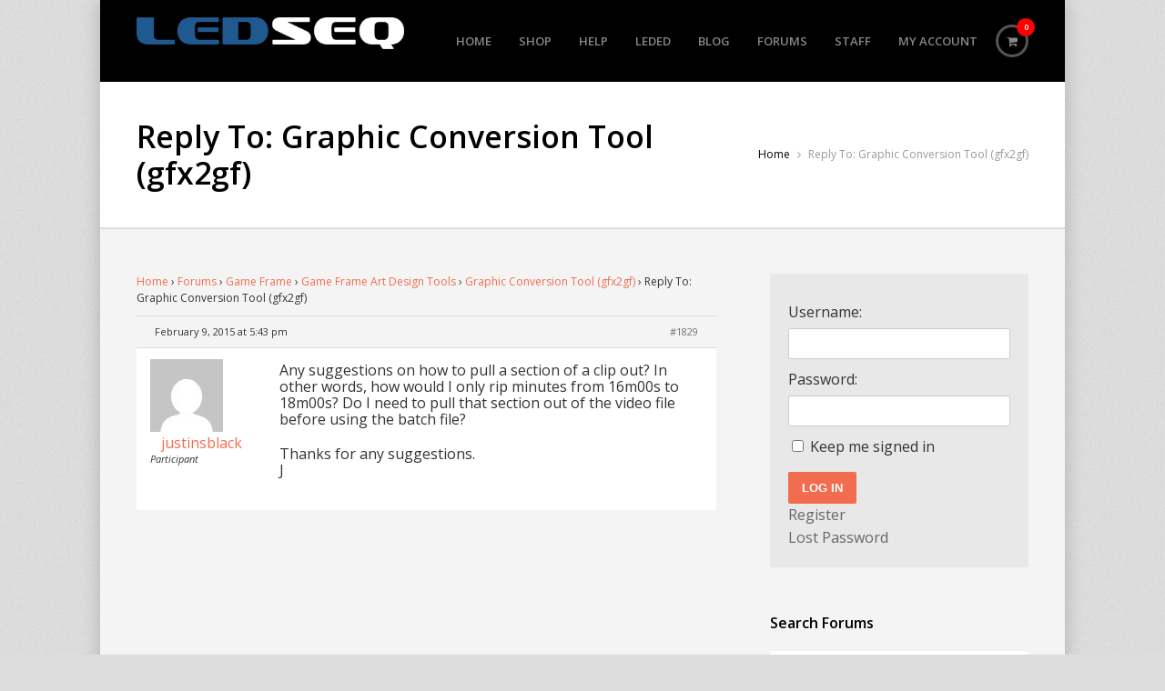

--- FILE ---
content_type: text/html; charset=UTF-8
request_url: https://www.ledseq.com/forums/reply/1829/
body_size: 8848
content:
<!DOCTYPE html>

<html lang="en-US">
<head>
	<meta charset="UTF-8" />
			<meta name="viewport" content="width=device-width, initial-scale=1, maximum-scale=1" />
		<link rel="pingback" href="https://www.ledseq.com/xmlrpc.php" />
			<link rel="shortcut icon" href="https://www.ledseq.com/wp-content/uploads/2015/03/face.png" />
		<title>LEDSEQ</title>
<meta name='robots' content='max-image-preview:large' />
	<style>img:is([sizes="auto" i], [sizes^="auto," i]) { contain-intrinsic-size: 3000px 1500px }</style>
	<link rel='dns-prefetch' href='//www.ledseq.com' />
<link rel="alternate" type="application/rss+xml" title="LEDSEQ &raquo; Feed" href="https://www.ledseq.com/feed/" />
<link rel="alternate" type="application/rss+xml" title="LEDSEQ &raquo; Comments Feed" href="https://www.ledseq.com/comments/feed/" />
<script type="text/javascript">
/* <![CDATA[ */
window._wpemojiSettings = {"baseUrl":"https:\/\/s.w.org\/images\/core\/emoji\/16.0.1\/72x72\/","ext":".png","svgUrl":"https:\/\/s.w.org\/images\/core\/emoji\/16.0.1\/svg\/","svgExt":".svg","source":{"concatemoji":"https:\/\/www.ledseq.com\/wp-includes\/js\/wp-emoji-release.min.js?ver=6.8.3"}};
/*! This file is auto-generated */
!function(s,n){var o,i,e;function c(e){try{var t={supportTests:e,timestamp:(new Date).valueOf()};sessionStorage.setItem(o,JSON.stringify(t))}catch(e){}}function p(e,t,n){e.clearRect(0,0,e.canvas.width,e.canvas.height),e.fillText(t,0,0);var t=new Uint32Array(e.getImageData(0,0,e.canvas.width,e.canvas.height).data),a=(e.clearRect(0,0,e.canvas.width,e.canvas.height),e.fillText(n,0,0),new Uint32Array(e.getImageData(0,0,e.canvas.width,e.canvas.height).data));return t.every(function(e,t){return e===a[t]})}function u(e,t){e.clearRect(0,0,e.canvas.width,e.canvas.height),e.fillText(t,0,0);for(var n=e.getImageData(16,16,1,1),a=0;a<n.data.length;a++)if(0!==n.data[a])return!1;return!0}function f(e,t,n,a){switch(t){case"flag":return n(e,"\ud83c\udff3\ufe0f\u200d\u26a7\ufe0f","\ud83c\udff3\ufe0f\u200b\u26a7\ufe0f")?!1:!n(e,"\ud83c\udde8\ud83c\uddf6","\ud83c\udde8\u200b\ud83c\uddf6")&&!n(e,"\ud83c\udff4\udb40\udc67\udb40\udc62\udb40\udc65\udb40\udc6e\udb40\udc67\udb40\udc7f","\ud83c\udff4\u200b\udb40\udc67\u200b\udb40\udc62\u200b\udb40\udc65\u200b\udb40\udc6e\u200b\udb40\udc67\u200b\udb40\udc7f");case"emoji":return!a(e,"\ud83e\udedf")}return!1}function g(e,t,n,a){var r="undefined"!=typeof WorkerGlobalScope&&self instanceof WorkerGlobalScope?new OffscreenCanvas(300,150):s.createElement("canvas"),o=r.getContext("2d",{willReadFrequently:!0}),i=(o.textBaseline="top",o.font="600 32px Arial",{});return e.forEach(function(e){i[e]=t(o,e,n,a)}),i}function t(e){var t=s.createElement("script");t.src=e,t.defer=!0,s.head.appendChild(t)}"undefined"!=typeof Promise&&(o="wpEmojiSettingsSupports",i=["flag","emoji"],n.supports={everything:!0,everythingExceptFlag:!0},e=new Promise(function(e){s.addEventListener("DOMContentLoaded",e,{once:!0})}),new Promise(function(t){var n=function(){try{var e=JSON.parse(sessionStorage.getItem(o));if("object"==typeof e&&"number"==typeof e.timestamp&&(new Date).valueOf()<e.timestamp+604800&&"object"==typeof e.supportTests)return e.supportTests}catch(e){}return null}();if(!n){if("undefined"!=typeof Worker&&"undefined"!=typeof OffscreenCanvas&&"undefined"!=typeof URL&&URL.createObjectURL&&"undefined"!=typeof Blob)try{var e="postMessage("+g.toString()+"("+[JSON.stringify(i),f.toString(),p.toString(),u.toString()].join(",")+"));",a=new Blob([e],{type:"text/javascript"}),r=new Worker(URL.createObjectURL(a),{name:"wpTestEmojiSupports"});return void(r.onmessage=function(e){c(n=e.data),r.terminate(),t(n)})}catch(e){}c(n=g(i,f,p,u))}t(n)}).then(function(e){for(var t in e)n.supports[t]=e[t],n.supports.everything=n.supports.everything&&n.supports[t],"flag"!==t&&(n.supports.everythingExceptFlag=n.supports.everythingExceptFlag&&n.supports[t]);n.supports.everythingExceptFlag=n.supports.everythingExceptFlag&&!n.supports.flag,n.DOMReady=!1,n.readyCallback=function(){n.DOMReady=!0}}).then(function(){return e}).then(function(){var e;n.supports.everything||(n.readyCallback(),(e=n.source||{}).concatemoji?t(e.concatemoji):e.wpemoji&&e.twemoji&&(t(e.twemoji),t(e.wpemoji)))}))}((window,document),window._wpemojiSettings);
/* ]]> */
</script>
<style id='wp-emoji-styles-inline-css' type='text/css'>

	img.wp-smiley, img.emoji {
		display: inline !important;
		border: none !important;
		box-shadow: none !important;
		height: 1em !important;
		width: 1em !important;
		margin: 0 0.07em !important;
		vertical-align: -0.1em !important;
		background: none !important;
		padding: 0 !important;
	}
</style>
<link rel='stylesheet' id='wp-block-library-css' href='https://www.ledseq.com/wp-includes/css/dist/block-library/style.min.css?ver=6.8.3' type='text/css' media='all' />
<style id='classic-theme-styles-inline-css' type='text/css'>
/*! This file is auto-generated */
.wp-block-button__link{color:#fff;background-color:#32373c;border-radius:9999px;box-shadow:none;text-decoration:none;padding:calc(.667em + 2px) calc(1.333em + 2px);font-size:1.125em}.wp-block-file__button{background:#32373c;color:#fff;text-decoration:none}
</style>
<style id='global-styles-inline-css' type='text/css'>
:root{--wp--preset--aspect-ratio--square: 1;--wp--preset--aspect-ratio--4-3: 4/3;--wp--preset--aspect-ratio--3-4: 3/4;--wp--preset--aspect-ratio--3-2: 3/2;--wp--preset--aspect-ratio--2-3: 2/3;--wp--preset--aspect-ratio--16-9: 16/9;--wp--preset--aspect-ratio--9-16: 9/16;--wp--preset--color--black: #000000;--wp--preset--color--cyan-bluish-gray: #abb8c3;--wp--preset--color--white: #ffffff;--wp--preset--color--pale-pink: #f78da7;--wp--preset--color--vivid-red: #cf2e2e;--wp--preset--color--luminous-vivid-orange: #ff6900;--wp--preset--color--luminous-vivid-amber: #fcb900;--wp--preset--color--light-green-cyan: #7bdcb5;--wp--preset--color--vivid-green-cyan: #00d084;--wp--preset--color--pale-cyan-blue: #8ed1fc;--wp--preset--color--vivid-cyan-blue: #0693e3;--wp--preset--color--vivid-purple: #9b51e0;--wp--preset--gradient--vivid-cyan-blue-to-vivid-purple: linear-gradient(135deg,rgba(6,147,227,1) 0%,rgb(155,81,224) 100%);--wp--preset--gradient--light-green-cyan-to-vivid-green-cyan: linear-gradient(135deg,rgb(122,220,180) 0%,rgb(0,208,130) 100%);--wp--preset--gradient--luminous-vivid-amber-to-luminous-vivid-orange: linear-gradient(135deg,rgba(252,185,0,1) 0%,rgba(255,105,0,1) 100%);--wp--preset--gradient--luminous-vivid-orange-to-vivid-red: linear-gradient(135deg,rgba(255,105,0,1) 0%,rgb(207,46,46) 100%);--wp--preset--gradient--very-light-gray-to-cyan-bluish-gray: linear-gradient(135deg,rgb(238,238,238) 0%,rgb(169,184,195) 100%);--wp--preset--gradient--cool-to-warm-spectrum: linear-gradient(135deg,rgb(74,234,220) 0%,rgb(151,120,209) 20%,rgb(207,42,186) 40%,rgb(238,44,130) 60%,rgb(251,105,98) 80%,rgb(254,248,76) 100%);--wp--preset--gradient--blush-light-purple: linear-gradient(135deg,rgb(255,206,236) 0%,rgb(152,150,240) 100%);--wp--preset--gradient--blush-bordeaux: linear-gradient(135deg,rgb(254,205,165) 0%,rgb(254,45,45) 50%,rgb(107,0,62) 100%);--wp--preset--gradient--luminous-dusk: linear-gradient(135deg,rgb(255,203,112) 0%,rgb(199,81,192) 50%,rgb(65,88,208) 100%);--wp--preset--gradient--pale-ocean: linear-gradient(135deg,rgb(255,245,203) 0%,rgb(182,227,212) 50%,rgb(51,167,181) 100%);--wp--preset--gradient--electric-grass: linear-gradient(135deg,rgb(202,248,128) 0%,rgb(113,206,126) 100%);--wp--preset--gradient--midnight: linear-gradient(135deg,rgb(2,3,129) 0%,rgb(40,116,252) 100%);--wp--preset--font-size--small: 13px;--wp--preset--font-size--medium: 20px;--wp--preset--font-size--large: 36px;--wp--preset--font-size--x-large: 42px;--wp--preset--spacing--20: 0.44rem;--wp--preset--spacing--30: 0.67rem;--wp--preset--spacing--40: 1rem;--wp--preset--spacing--50: 1.5rem;--wp--preset--spacing--60: 2.25rem;--wp--preset--spacing--70: 3.38rem;--wp--preset--spacing--80: 5.06rem;--wp--preset--shadow--natural: 6px 6px 9px rgba(0, 0, 0, 0.2);--wp--preset--shadow--deep: 12px 12px 50px rgba(0, 0, 0, 0.4);--wp--preset--shadow--sharp: 6px 6px 0px rgba(0, 0, 0, 0.2);--wp--preset--shadow--outlined: 6px 6px 0px -3px rgba(255, 255, 255, 1), 6px 6px rgba(0, 0, 0, 1);--wp--preset--shadow--crisp: 6px 6px 0px rgba(0, 0, 0, 1);}:where(.is-layout-flex){gap: 0.5em;}:where(.is-layout-grid){gap: 0.5em;}body .is-layout-flex{display: flex;}.is-layout-flex{flex-wrap: wrap;align-items: center;}.is-layout-flex > :is(*, div){margin: 0;}body .is-layout-grid{display: grid;}.is-layout-grid > :is(*, div){margin: 0;}:where(.wp-block-columns.is-layout-flex){gap: 2em;}:where(.wp-block-columns.is-layout-grid){gap: 2em;}:where(.wp-block-post-template.is-layout-flex){gap: 1.25em;}:where(.wp-block-post-template.is-layout-grid){gap: 1.25em;}.has-black-color{color: var(--wp--preset--color--black) !important;}.has-cyan-bluish-gray-color{color: var(--wp--preset--color--cyan-bluish-gray) !important;}.has-white-color{color: var(--wp--preset--color--white) !important;}.has-pale-pink-color{color: var(--wp--preset--color--pale-pink) !important;}.has-vivid-red-color{color: var(--wp--preset--color--vivid-red) !important;}.has-luminous-vivid-orange-color{color: var(--wp--preset--color--luminous-vivid-orange) !important;}.has-luminous-vivid-amber-color{color: var(--wp--preset--color--luminous-vivid-amber) !important;}.has-light-green-cyan-color{color: var(--wp--preset--color--light-green-cyan) !important;}.has-vivid-green-cyan-color{color: var(--wp--preset--color--vivid-green-cyan) !important;}.has-pale-cyan-blue-color{color: var(--wp--preset--color--pale-cyan-blue) !important;}.has-vivid-cyan-blue-color{color: var(--wp--preset--color--vivid-cyan-blue) !important;}.has-vivid-purple-color{color: var(--wp--preset--color--vivid-purple) !important;}.has-black-background-color{background-color: var(--wp--preset--color--black) !important;}.has-cyan-bluish-gray-background-color{background-color: var(--wp--preset--color--cyan-bluish-gray) !important;}.has-white-background-color{background-color: var(--wp--preset--color--white) !important;}.has-pale-pink-background-color{background-color: var(--wp--preset--color--pale-pink) !important;}.has-vivid-red-background-color{background-color: var(--wp--preset--color--vivid-red) !important;}.has-luminous-vivid-orange-background-color{background-color: var(--wp--preset--color--luminous-vivid-orange) !important;}.has-luminous-vivid-amber-background-color{background-color: var(--wp--preset--color--luminous-vivid-amber) !important;}.has-light-green-cyan-background-color{background-color: var(--wp--preset--color--light-green-cyan) !important;}.has-vivid-green-cyan-background-color{background-color: var(--wp--preset--color--vivid-green-cyan) !important;}.has-pale-cyan-blue-background-color{background-color: var(--wp--preset--color--pale-cyan-blue) !important;}.has-vivid-cyan-blue-background-color{background-color: var(--wp--preset--color--vivid-cyan-blue) !important;}.has-vivid-purple-background-color{background-color: var(--wp--preset--color--vivid-purple) !important;}.has-black-border-color{border-color: var(--wp--preset--color--black) !important;}.has-cyan-bluish-gray-border-color{border-color: var(--wp--preset--color--cyan-bluish-gray) !important;}.has-white-border-color{border-color: var(--wp--preset--color--white) !important;}.has-pale-pink-border-color{border-color: var(--wp--preset--color--pale-pink) !important;}.has-vivid-red-border-color{border-color: var(--wp--preset--color--vivid-red) !important;}.has-luminous-vivid-orange-border-color{border-color: var(--wp--preset--color--luminous-vivid-orange) !important;}.has-luminous-vivid-amber-border-color{border-color: var(--wp--preset--color--luminous-vivid-amber) !important;}.has-light-green-cyan-border-color{border-color: var(--wp--preset--color--light-green-cyan) !important;}.has-vivid-green-cyan-border-color{border-color: var(--wp--preset--color--vivid-green-cyan) !important;}.has-pale-cyan-blue-border-color{border-color: var(--wp--preset--color--pale-cyan-blue) !important;}.has-vivid-cyan-blue-border-color{border-color: var(--wp--preset--color--vivid-cyan-blue) !important;}.has-vivid-purple-border-color{border-color: var(--wp--preset--color--vivid-purple) !important;}.has-vivid-cyan-blue-to-vivid-purple-gradient-background{background: var(--wp--preset--gradient--vivid-cyan-blue-to-vivid-purple) !important;}.has-light-green-cyan-to-vivid-green-cyan-gradient-background{background: var(--wp--preset--gradient--light-green-cyan-to-vivid-green-cyan) !important;}.has-luminous-vivid-amber-to-luminous-vivid-orange-gradient-background{background: var(--wp--preset--gradient--luminous-vivid-amber-to-luminous-vivid-orange) !important;}.has-luminous-vivid-orange-to-vivid-red-gradient-background{background: var(--wp--preset--gradient--luminous-vivid-orange-to-vivid-red) !important;}.has-very-light-gray-to-cyan-bluish-gray-gradient-background{background: var(--wp--preset--gradient--very-light-gray-to-cyan-bluish-gray) !important;}.has-cool-to-warm-spectrum-gradient-background{background: var(--wp--preset--gradient--cool-to-warm-spectrum) !important;}.has-blush-light-purple-gradient-background{background: var(--wp--preset--gradient--blush-light-purple) !important;}.has-blush-bordeaux-gradient-background{background: var(--wp--preset--gradient--blush-bordeaux) !important;}.has-luminous-dusk-gradient-background{background: var(--wp--preset--gradient--luminous-dusk) !important;}.has-pale-ocean-gradient-background{background: var(--wp--preset--gradient--pale-ocean) !important;}.has-electric-grass-gradient-background{background: var(--wp--preset--gradient--electric-grass) !important;}.has-midnight-gradient-background{background: var(--wp--preset--gradient--midnight) !important;}.has-small-font-size{font-size: var(--wp--preset--font-size--small) !important;}.has-medium-font-size{font-size: var(--wp--preset--font-size--medium) !important;}.has-large-font-size{font-size: var(--wp--preset--font-size--large) !important;}.has-x-large-font-size{font-size: var(--wp--preset--font-size--x-large) !important;}
:where(.wp-block-post-template.is-layout-flex){gap: 1.25em;}:where(.wp-block-post-template.is-layout-grid){gap: 1.25em;}
:where(.wp-block-columns.is-layout-flex){gap: 2em;}:where(.wp-block-columns.is-layout-grid){gap: 2em;}
:root :where(.wp-block-pullquote){font-size: 1.5em;line-height: 1.6;}
</style>
<link rel='stylesheet' id='font-awesome-css' href='https://www.ledseq.com/wp-content/themes/thunder/css/font-awesome.min.css?ver=6.8.3' type='text/css' media='all' />
<link rel='stylesheet' id='bbppu-css' href='https://www.ledseq.com/wp-content/plugins/bbpress-pencil-unread/_inc/css/bbppu.css?ver=1.3.2' type='text/css' media='all' />
<link rel='stylesheet' id='bbp-default-css' href='https://www.ledseq.com/wp-content/plugins/bbpress/templates/default/css/bbpress.min.css?ver=2.6.13' type='text/css' media='all' />
<link rel='stylesheet' id='symple_shortcode_styles-css' href='https://www.ledseq.com/wp-content/plugins/symple-shortcodes-premium/shortcodes/css/symple_shortcodes_styles.css?ver=6.8.3' type='text/css' media='all' />
<style id='woocommerce-inline-inline-css' type='text/css'>
.woocommerce form .form-row .required { visibility: visible; }
</style>
<link rel='stylesheet' id='brands-styles-css' href='https://www.ledseq.com/wp-content/plugins/woocommerce/assets/css/brands.css?ver=9.8.2' type='text/css' media='all' />
<link rel='stylesheet' id='js_composer_front-css' href='https://www.ledseq.com/wp-content/plugins/js_composer/assets/css/js_composer.css?ver=4.5.3' type='text/css' media='all' />
<link rel='stylesheet' id='wpex-style-css' href='https://www.ledseq.com/wp-content/themes/thunder/style.css?ver=6.8.3' type='text/css' media='all' />
<link rel='stylesheet' id='gdatt-attachments-css' href='https://www.ledseq.com/wp-content/plugins/gd-bbpress-attachments/css/front.min.css?ver=4.8_b2700_free' type='text/css' media='all' />
<link rel='stylesheet' id='simple-form-revisited-plugin-style-css' href='https://www.ledseq.com/wp-content/plugins/simple-contact-form-revisited-plugin/assets/css/style.css?ver=2.0.9' type='text/css' media='screen' />
<script type="text/javascript" src="https://www.ledseq.com/wp-includes/js/jquery/jquery.min.js?ver=3.7.1" id="jquery-core-js"></script>
<script type="text/javascript" src="https://www.ledseq.com/wp-includes/js/jquery/jquery-migrate.min.js?ver=3.4.1" id="jquery-migrate-js"></script>
<script type="text/javascript" id="bbppu-js-extra">
/* <![CDATA[ */
var bbppuL10n = {"ajaxurl":"https:\/\/www.ledseq.com\/wp-admin\/admin-ajax.php","marked_as_read":"Marked as read"};
/* ]]> */
</script>
<script type="text/javascript" src="https://www.ledseq.com/wp-content/plugins/bbpress-pencil-unread/_inc/js/bbppu.js?ver=1.3.2" id="bbppu-js"></script>
<script type="text/javascript" src="https://www.ledseq.com/wp-content/plugins/woocommerce/assets/js/jquery-blockui/jquery.blockUI.min.js?ver=2.7.0-wc.9.8.2" id="jquery-blockui-js" data-wp-strategy="defer"></script>
<script type="text/javascript" id="wc-add-to-cart-js-extra">
/* <![CDATA[ */
var wc_add_to_cart_params = {"ajax_url":"\/wp-admin\/admin-ajax.php","wc_ajax_url":"\/?wc-ajax=%%endpoint%%","i18n_view_cart":"View cart","cart_url":"https:\/\/www.ledseq.com\/cart\/","is_cart":"","cart_redirect_after_add":"no"};
/* ]]> */
</script>
<script type="text/javascript" src="https://www.ledseq.com/wp-content/plugins/woocommerce/assets/js/frontend/add-to-cart.min.js?ver=9.8.2" id="wc-add-to-cart-js" data-wp-strategy="defer"></script>
<script type="text/javascript" src="https://www.ledseq.com/wp-content/plugins/woocommerce/assets/js/js-cookie/js.cookie.min.js?ver=2.1.4-wc.9.8.2" id="js-cookie-js" defer="defer" data-wp-strategy="defer"></script>
<script type="text/javascript" id="woocommerce-js-extra">
/* <![CDATA[ */
var woocommerce_params = {"ajax_url":"\/wp-admin\/admin-ajax.php","wc_ajax_url":"\/?wc-ajax=%%endpoint%%","i18n_password_show":"Show password","i18n_password_hide":"Hide password"};
/* ]]> */
</script>
<script type="text/javascript" src="https://www.ledseq.com/wp-content/plugins/woocommerce/assets/js/frontend/woocommerce.min.js?ver=9.8.2" id="woocommerce-js" defer="defer" data-wp-strategy="defer"></script>
<script type="text/javascript" src="https://www.ledseq.com/wp-content/plugins/js_composer/assets/js/vendors/woocommerce-add-to-cart.js?ver=4.5.3" id="vc_woocommerce-add-to-cart-js-js"></script>
<link rel="https://api.w.org/" href="https://www.ledseq.com/wp-json/" /><link rel="canonical" href="https://www.ledseq.com/forums/reply/1829/" />
<link rel='shortlink' href='https://www.ledseq.com/?p=1829' />
<link rel="alternate" title="oEmbed (JSON)" type="application/json+oembed" href="https://www.ledseq.com/wp-json/oembed/1.0/embed?url=https%3A%2F%2Fwww.ledseq.com%2Fforums%2Freply%2F1829%2F" />
<link rel="alternate" title="oEmbed (XML)" type="text/xml+oembed" href="https://www.ledseq.com/wp-json/oembed/1.0/embed?url=https%3A%2F%2Fwww.ledseq.com%2Fforums%2Freply%2F1829%2F&#038;format=xml" />
<style type="text/css">body{font-family:'Open Sans'; }</style><link href="https://fonts.googleapis.com/css?family=Open%20Sans:300italic,400italic,600italic,700italic,800italic,400,300,600,700,800&amp;subset=latin,cyrillic-ext,greek-ext,greek,vietnamese,latin-ext,cyrillic" rel="stylesheet" type="text/css"><script>
  (function(i,s,o,g,r,a,m){i['GoogleAnalyticsObject']=r;i[r]=i[r]||function(){
  (i[r].q=i[r].q||[]).push(arguments)},i[r].l=1*new Date();a=s.createElement(o),
  m=s.getElementsByTagName(o)[0];a.async=1;a.src=g;m.parentNode.insertBefore(a,m)
  })(window,document,'script','https://www.google-analytics.com/analytics.js','ga');

  ga('create', 'UA-39531130-2', 'auto');
  ga('send', 'pageview');

</script>

<!-- Facebook Pixel Code -->
<script>
!function(f,b,e,v,n,t,s){if(f.fbq)return;n=f.fbq=function(){n.callMethod?
n.callMethod.apply(n,arguments):n.queue.push(arguments)};if(!f._fbq)f._fbq=n;
n.push=n;n.loaded=!0;n.version='2.0';n.queue=[];t=b.createElement(e);t.async=!0;
t.src=v;s=b.getElementsByTagName(e)[0];s.parentNode.insertBefore(t,s)}(window,
document,'script','https://connect.facebook.net/en_US/fbevents.js');
fbq('init', '1337931089564811');
fbq('track', 'PageView');
</script>
<noscript><img height="1" width="1" style="display:none"
src="https://www.facebook.com/tr?id=1337931089564811&ev=PageView&noscript=1"
/></noscript>
<!-- DO NOT MODIFY -->
<!-- End Facebook Pixel Code --><!--[if IE]><script src="https://html5shiv.googlecode.com/svn/trunk/html5.js"></script><![endif]--><!-- Custom CSS -->
<style type="text/css">
.product_meta { display: none; } .bbp-reply-content a:hover { color: #000 } .bbp-reply-content a.favorite-toggle:hover { color: #fff; text-decoration: underline; } /* Text meant only for screen readers. */ .screen-reader-text { border: 0; clip: rect(1px, 1px, 1px, 1px); clip-path: inset(50%); height: 1px; margin: -1px; overflow: hidden; padding: 0; position: absolute !important; width: 1px; word-wrap: normal !important; }
</style>	<noscript><style>.woocommerce-product-gallery{ opacity: 1 !important; }</style></noscript>
	<meta name="generator" content="Powered by Visual Composer - drag and drop page builder for WordPress."/>
<!--[if IE 8]><link rel="stylesheet" type="text/css" href="https://www.ledseq.com/wp-content/plugins/js_composer/assets/css/vc-ie8.css" media="screen"><![endif]--><noscript><style> .wpb_animate_when_almost_visible { opacity: 1; }</style></noscript></head>

<!-- Begin Body -->
<body class="reply bbpress bbp-no-js wp-singular reply-template-default single single-reply postid-1829 wp-theme-thunder theme-thunder woocommerce-no-js wpex-theme boxed-main-layout default-main-skin black-theme-skin wpex-responsive wpb-js-composer js-comp-ver-4.5.3 vc_responsive">

	<div id="wrap" class="clr">
	
		<!-- Top Bar -->
			
	
		<!-- Header  -->
		<header id="masthead" class="site-header clr fixed-scroll" role="banner">
			<div id="masthead-inner" class="container clr">
				<div class="logo">
																	<a href="https://www.ledseq.com/" title="LEDSEQ" rel="home"><img src="https://www.ledseq.com/wp-content/uploads/2014/02/cropped-ledseqLogo1.png" alt="" /></a>
									</div><!-- .logo -->
				<div id="navbar" class="clr">
					<nav id="site-navigation" class="navigation main-navigation clr" role="navigation">
						<div class="menu-main-navigation-container"><ul id="menu-main-navigation" class="nav-menu dropdown-menu"><li id="menu-item-226" class="menu-item menu-item-type-custom menu-item-object-custom menu-item-home menu-item-226"><a href="https://www.ledseq.com/">Home</a></li>
<li id="menu-item-497" class="menu-item menu-item-type-custom menu-item-object-custom menu-item-497"><a href="https://www.ledseq.com/shop/">Shop</a></li>
<li id="menu-item-205" class="menu-item menu-item-type-post_type menu-item-object-page menu-item-has-children dropdown menu-item-205"><a href="https://www.ledseq.com/help/">Help</a>
<ul class="sub-menu">
	<li id="menu-item-1117" class="menu-item menu-item-type-custom menu-item-object-custom menu-item-1117"><a href="https://www.ledseq.com/faq-category/game-frame/">Game Frame FAQ</a></li>
	<li id="menu-item-1020" class="menu-item menu-item-type-post_type menu-item-object-page menu-item-1020"><a href="https://www.ledseq.com/help/game-frame-quick-start/">Game Frame Quick Start</a></li>
	<li id="menu-item-3107" class="menu-item menu-item-type-post_type menu-item-object-post menu-item-3107"><a href="https://www.ledseq.com/game-frame-wi-fi-adapter-documentation/">Game Frame Wi-Fi Adapter Documentation</a></li>
	<li id="menu-item-1027" class="menu-item menu-item-type-post_type menu-item-object-page menu-item-1027"><a href="https://www.ledseq.com/help/game-frame-adding-new-graphics/">Game Frame: Adding New Graphics</a></li>
	<li id="menu-item-598" class="menu-item menu-item-type-custom menu-item-object-custom menu-item-598"><a href="https://www.ledseq.com/faq-category/airfield/">Airfield FAQ</a></li>
	<li id="menu-item-1957" class="menu-item menu-item-type-post_type menu-item-object-page menu-item-1957"><a href="https://www.ledseq.com/help/airfield-video-tutorials/">Airfield Video Tutorials</a></li>
</ul>
</li>
<li id="menu-item-267" class="menu-item menu-item-type-custom menu-item-object-custom menu-item-267"><a href="http://editor.ledseq.com">LEDed</a></li>
<li id="menu-item-896" class="menu-item menu-item-type-post_type menu-item-object-page menu-item-896"><a href="https://www.ledseq.com/blog/">Blog</a></li>
<li id="menu-item-507" class="menu-item menu-item-type-custom menu-item-object-custom menu-item-507"><a href="https://www.ledseq.com/forums/">Forums</a></li>
<li id="menu-item-554" class="menu-item menu-item-type-custom menu-item-object-custom menu-item-554"><a href="https://www.ledseq.com/staff/">Staff</a></li>
<li id="menu-item-476" class="menu-item menu-item-type-post_type menu-item-object-page menu-item-has-children dropdown menu-item-476"><a href="https://www.ledseq.com/my-account/">My Account</a>
<ul class="sub-menu">
	<li id="menu-item-535" class="menu-item menu-item-type-post_type menu-item-object-page menu-item-535"><a href="https://www.ledseq.com/my-account/">My Account</a></li>
	<li id="menu-item-534" class="menu-item menu-item-type-post_type menu-item-object-page menu-item-534"><a href="https://www.ledseq.com/my-account/order-tracking/">Order Tracking</a></li>
	<li id="menu-item-530" class="menu-item menu-item-type-post_type menu-item-object-page menu-item-530"><a href="https://www.ledseq.com/my-account/lost-password/">Lost Password</a></li>
</ul>
</li>
<li class="wcmenucart"><a class="wcmenucart-contents" href="https://www.ledseq.com/shop/" title="Start shopping"><i class="fa fa-shopping-cart"></i><span class="wcmenucart-count">0</span></a></li></ul></div>					</nav><!-- #site-navigation -->
				</div><!-- #navbar -->
			</div><!-- #masthead-inner -->
		</header><!-- #masthead-two -->

		<div id="main" class="site-main clr">
	
			<header class="page-header">
			<div class="container clr">
				<h1 class="page-header-title">Reply To: Graphic Conversion Tool (gfx2gf)</h1>
																	<nav id="breadcrumbs" class="site-breadcrumbs clr position-default"><div class="breadcrumb-trail"><span itemscope="" itemtype="http://data-vocabulary.org/Breadcrumb">
							<a href="https://www.ledseq.com" title="LEDSEQ" rel="home" class="trail-begin">
								<span itemprop="title">Home</span>
							</a>
						</span> <span class="sep"><span class="fa fa-angle-right breadcrumbs-sep"></span></span> <span class="trail-end">Reply To: Graphic Conversion Tool (gfx2gf)</span></div></nav>			</div>
		</header>
		
	<div class="container clr">
		<section id="primary" class="content-area clr">
			<div id="content" class="clr site-content" role="main">
									<article class="clr">
												<div class="entry-content entry clr">
							
<div id="bbpress-forums" class="bbpress-wrapper">

	<div class="bbp-breadcrumb"><p><a href="https://www.ledseq.com" class="bbp-breadcrumb-home">Home</a> <span class="bbp-breadcrumb-sep">&rsaquo;</span> <a href="https://www.ledseq.com/forums/" class="bbp-breadcrumb-root">Forums</a> <span class="bbp-breadcrumb-sep">&rsaquo;</span> <a href="https://www.ledseq.com/forums/forum/game-frame/" class="bbp-breadcrumb-forum">Game Frame</a> <span class="bbp-breadcrumb-sep">&rsaquo;</span> <a href="https://www.ledseq.com/forums/forum/game-frame/software-tools-discussion/" class="bbp-breadcrumb-forum">Game Frame Art Design Tools</a> <span class="bbp-breadcrumb-sep">&rsaquo;</span> <a href="https://www.ledseq.com/forums/topic/graphic-conversion-tool-gfx2gf/" class="bbp-breadcrumb-topic">Graphic Conversion Tool (gfx2gf)</a> <span class="bbp-breadcrumb-sep">&rsaquo;</span> <span class="bbp-breadcrumb-current">Reply To: Graphic Conversion Tool (gfx2gf)</span></p></div>
	
	
		
<div id="post-1829" class="bbp-reply-header">
	<div class="bbp-meta">
		<span class="bbp-reply-post-date">February 9, 2015 at 5:43 pm</span>

		
		<a href="https://www.ledseq.com/forums/topic/graphic-conversion-tool-gfx2gf/page/3/#post-1829" class="bbp-reply-permalink">#1829</a>

		
		<span class="bbp-admin-links"></span>
		
	</div><!-- .bbp-meta -->
</div><!-- #post-1829 -->

<div class="loop-item--1 user-id-105 bbp-parent-forum-669 bbp-parent-topic-1220 bbp-reply-position-38 even  post-1829 reply type-reply status-publish hentry">
	<div class="bbp-reply-author">

		
		<a href="https://www.ledseq.com/forums/users/justinsblack/" title="View justinsblack&#039;s profile" class="bbp-author-link"><span  class="bbp-author-avatar"><img alt='' src='https://secure.gravatar.com/avatar/c332a371634a72df4b44d13fb86147d4b3720b077aa8190c7aaf94584b19b06f?s=80&#038;d=mm&#038;r=g' srcset='https://secure.gravatar.com/avatar/c332a371634a72df4b44d13fb86147d4b3720b077aa8190c7aaf94584b19b06f?s=160&#038;d=mm&#038;r=g 2x' class='avatar avatar-80 photo' height='80' width='80' loading='lazy' decoding='async'/></span><span  class="bbp-author-name">justinsblack</span></a><div class="bbp-author-role">Participant</div>
		
		
	</div><!-- .bbp-reply-author -->

	<div class="bbp-reply-content">

		
		<p>Any suggestions on how to pull a section of a clip out? In other words, how would I only rip minutes from 16m00s to 18m00s? Do I need to pull that section out of the video file before using the batch file?</p>
<p>Thanks for any suggestions.<br />
J</p>

		
	</div><!-- .bbp-reply-content -->
</div><!-- .reply -->

	
	
</div>
													</div><!-- .entry-content -->
											</article><!-- #post -->
					 
<section id="comments" class="comments-area empty-closed-comments ">

	    
	
</section><!-- #comments -->							</div><!-- #content -->
		</section><!-- #primary -->
		
	<aside id="sidebar" class="sidebar-container sidebar-primary" role="complementary">
	
		<div class="sidebar-box bbp_widget_login clr">
			<form method="post" action="https://www.ledseq.com/wp-login.php" class="bbp-login-form">
				<fieldset class="bbp-form">
					<legend>Log In</legend>

					<div class="bbp-username">
						<label for="user_login">Username: </label>
						<input type="text" name="log" value="" size="20" maxlength="100" id="user_login" autocomplete="off" />
					</div>

					<div class="bbp-password">
						<label for="user_pass">Password: </label>
						<input type="password" name="pwd" value="" size="20" id="user_pass" autocomplete="off" />
					</div>

					<div class="bbp-remember-me">
						<input type="checkbox" name="rememberme" value="forever"  id="rememberme" />
						<label for="rememberme">Keep me signed in</label>
					</div>

					
					<div class="bbp-submit-wrapper">

						<button type="submit" name="user-submit" id="user-submit" class="button submit user-submit">Log In</button>

						
	<input type="hidden" name="user-cookie" value="1" />

	<input type="hidden" id="bbp_redirect_to" name="redirect_to" value="https://www.ledseq.com/forums/reply/1829/" /><input type="hidden" id="_wpnonce" name="_wpnonce" value="f3cb8d7d0c" /><input type="hidden" name="_wp_http_referer" value="/forums/reply/1829/" />
					</div>

					
						<div class="bbp-login-links">

							
								<a href="https://www.ledseq.com/my-account/" title="Register" class="bbp-register-link">Register</a>

							
							
								<a href="https://www.ledseq.com/my-account/lost-password/" title="Lost Password" class="bbp-lostpass-link">Lost Password</a>

							
						</div>

					
				</fieldset>
			</form>

		</div><div class="sidebar-box widget_display_search clr"><h4>Search Forums</h4>
	<div class="bbp-search-form">
		<form role="search" method="get" id="bbp-search-form">
			<div>
				<label class="screen-reader-text hidden" for="bbp_search">Search for:</label>
				<input type="hidden" name="action" value="bbp-search-request" />
				<input type="text" value="" name="bbp_search" id="bbp_search" />
				<input class="button" type="submit" id="bbp_search_submit" value="Search" />
			</div>
		</form>
	</div>

</div><div class="sidebar-box widget_display_stats clr"><h4>Forum Statistics</h4>
<dl role="main" class="bbp-stats">

	
	<dt>Registered Users</dt>
	<dd>
		<strong>24,183</strong>
	</dd>

	<dt>Forums</dt>
	<dd>
		<strong>11</strong>
	</dd>

	<dt>Topics</dt>
	<dd>
		<strong>389</strong>
	</dd>

	<dt>Replies</dt>
	<dd>
		<strong>1,466</strong>
	</dd>

	<dt>Topic Tags</dt>
	<dd>
		<strong>152</strong>
	</dd>

	
		<dt>Empty Topic Tags</dt>
		<dd>
			<strong>30</strong>
		</dd>

	
	
	
	
</dl>

</div>
	</aside><!-- #sidebar -->

	</div><!-- .container -->



    </div><!-- #main-content -->         
	        
    <div id="footer-bottom" class="style-1 clr">
        <div class="container row clr">
            <div id="copyright" class="span_10 col clr-margin" role="contentinfo">
                Copyright 2025 LEDSEQ. <a href="https://www.ledseq.com/staff/jeremy-williams/">Contact Us</a> | <a href="https://www.ledseq.com/terms/">Terms of Use</a> | <a href="https://www.ledseq.com/privacy/">Privacy Policy</a> | <a href="https://www.ledseq.com/shipping-policy/">Shipping, Returns, and Refunds</a>.            </div><!-- #copyright -->
            <div id="footer-social" class="span_14 col">
                           </div><!-- #footer-social -->
        </div><!-- .container -->
    </div><!-- #footer-bottom -->

</div><!-- #wrap -->

<script type="speculationrules">
{"prefetch":[{"source":"document","where":{"and":[{"href_matches":"\/*"},{"not":{"href_matches":["\/wp-*.php","\/wp-admin\/*","\/wp-content\/uploads\/*","\/wp-content\/*","\/wp-content\/plugins\/*","\/wp-content\/themes\/thunder\/*","\/*\\?(.+)"]}},{"not":{"selector_matches":"a[rel~=\"nofollow\"]"}},{"not":{"selector_matches":".no-prefetch, .no-prefetch a"}}]},"eagerness":"conservative"}]}
</script>

<script type="text/javascript" id="bbp-swap-no-js-body-class">
	document.body.className = document.body.className.replace( 'bbp-no-js', 'bbp-js' );
</script>

	<script type='text/javascript'>
		(function () {
			var c = document.body.className;
			c = c.replace(/woocommerce-no-js/, 'woocommerce-js');
			document.body.className = c;
		})();
	</script>
	<link rel='stylesheet' id='wc-blocks-style-css' href='https://www.ledseq.com/wp-content/plugins/woocommerce/assets/client/blocks/wc-blocks.css?ver=wc-9.8.2' type='text/css' media='all' />
<script type="text/javascript" src="https://www.ledseq.com/wp-content/plugins/bbpress/templates/default/js/editor.min.js?ver=2.6.13" id="bbpress-editor-js"></script>
<script type="text/javascript" src="https://www.ledseq.com/wp-content/themes/thunder/js/retina.js?ver=0.0.2" id="retina-js"></script>
<script type="text/javascript" id="wpex-global-js-extra">
/* <![CDATA[ */
var wpexLocalize = {"responsiveMenuText":"Menu"};
/* ]]> */
</script>
<script type="text/javascript" src="https://www.ledseq.com/wp-content/themes/thunder/js/global.js?ver=1.0" id="wpex-global-js"></script>
<script type="text/javascript" id="gdatt-attachments-js-extra">
/* <![CDATA[ */
var gdbbPressAttachmentsInit = {"max_files":"4","are_you_sure":"This operation is not reversible. Are you sure?"};
/* ]]> */
</script>
<script type="text/javascript" src="https://www.ledseq.com/wp-content/plugins/gd-bbpress-attachments/js/front.min.js?ver=4.8_b2700_free" id="gdatt-attachments-js"></script>
<script type="text/javascript" src="https://www.ledseq.com/wp-content/plugins/woocommerce/assets/js/sourcebuster/sourcebuster.min.js?ver=9.8.2" id="sourcebuster-js-js"></script>
<script type="text/javascript" id="wc-order-attribution-js-extra">
/* <![CDATA[ */
var wc_order_attribution = {"params":{"lifetime":1.0e-5,"session":30,"base64":false,"ajaxurl":"https:\/\/www.ledseq.com\/wp-admin\/admin-ajax.php","prefix":"wc_order_attribution_","allowTracking":true},"fields":{"source_type":"current.typ","referrer":"current_add.rf","utm_campaign":"current.cmp","utm_source":"current.src","utm_medium":"current.mdm","utm_content":"current.cnt","utm_id":"current.id","utm_term":"current.trm","utm_source_platform":"current.plt","utm_creative_format":"current.fmt","utm_marketing_tactic":"current.tct","session_entry":"current_add.ep","session_start_time":"current_add.fd","session_pages":"session.pgs","session_count":"udata.vst","user_agent":"udata.uag"}};
/* ]]> */
</script>
<script type="text/javascript" src="https://www.ledseq.com/wp-content/plugins/woocommerce/assets/js/frontend/order-attribution.min.js?ver=9.8.2" id="wc-order-attribution-js"></script>
<script type="text/javascript" src="https://www.ledseq.com/wp-content/plugins/simple-contact-form-revisited-plugin/assets/js/jquery.tools.min.js?ver=1.2.5" id="jquery-validator-js"></script>
<script type="text/javascript" src="https://www.ledseq.com/wp-content/plugins/simple-contact-form-revisited-plugin/assets/js/simple-contact-form-revisited-plugin.js?ver=2.0.9" id="simple-form-revisited-plugin-init-js"></script>
</body>
</html>

--- FILE ---
content_type: text/css
request_url: https://www.ledseq.com/wp-content/themes/thunder/style.css?ver=6.8.3
body_size: 33370
content:
/*-----------------------------------------------------------------------------------
 Theme Name: Thunder
 Theme URI: URI: http://www.wpexplorer.com
 Author: WPExplorer
 Author URI: URI: http://www.wpexplorer.com
 Description: Premium WordPress theme by WPExplorer
 Version: 2.0.0
 License: Custom
 License URI: URI: http://themeforest.net/licenses
 Text Domain: wpex
 Domain Path: /languages/
 Tags: light, flexible-width, custom-header, custom-background, threaded-comments, custom-menu, featured-image-header, featured-images, full-width-template, theme-options, translation-ready

/*-----------------------------------------------------------------------------------*/
/*	- RESET
/*-----------------------------------------------------------------------------------*/
html, body, div, span, applet, object, iframe, h1, h2, h3, h4, h5, h6, p, blockquote, pre, a, abbr, acronym, address, big, cite, code, del, dfn, em, img, ins, kbd, q, s, samp, small, strike, strong, sub, sup, tt, var, b, u, i, center, dl, dt, dd, ol, ul, li, fieldset, form, label, legend, table, caption, tbody, tfoot, thead, tr, th, td, article, aside, canvas, details, embed, figure, figcaption, footer, header, hgroup, menu, nav, output, ruby, section, summary, time, mark, audio, video { margin: 0; padding: 0; border: 0; font-size: 100%; font: inherit; vertical-align: baseline; }
article, aside, details, figcaption, figure, footer, header, hgroup, menu, nav, section { display: block }
ol, ul { list-style: none }
blockquote, q { quotes: none }
:focus { outline: 0 }
table { border-collapse: collapse; border-spacing: 0; }
img { max-width: 100%; height: auto; }

/*-----------------------------------------------------------------------------------*/
/*	- RESPONSIVE GRID SYSTEM
/*-----------------------------------------------------------------------------------*/
.col:after, .clr:after, .group:after { content: ""; display: block; height: 0; clear: both; visibility: hidden; zoom: 1; }
.col { display: block; float: left; margin: 1% 0 1% 1.6%; -webkit-box-sizing: border-box; -moz-box-sizing: border-box; box-sizing: border-box; }
/*percent grid*/
.span_2_of_2 { width: 100% }.span_1_of_2 { width: 49.2% }.span_3_of_3 { width: 100% }.span_2_of_3 { width: 66.1% }.span_1_of_3 { width: 32.2% }.span_4_of_4 { width: 100% }.span_3_of_4 { width: 74.6% }.span_2_of_4 { width: 49.2% }.span_1_of_4 { width: 23.8% }.span_5_of_5 { width: 100% }.span_4_of_5 { width: 79.68% }.span_3_of_5 { width: 59.36% }.span_2_of_5 { width: 39.04% }.span_1_of_5 { width: 18.72% }.span_6_of_6 { width: 100% }.span_5_of_6 { width: 83.06% }.span_4_of_6 { width: 66.13% }.span_3_of_6 { width: 49.2% }.span_2_of_6 { width: 32.26% }.span_1_of_6 { width: 15.33% }.span_7_of_7 { width: 100% }.span_6_of_7 { width: 85.48% }.span_5_of_7 { width: 70.97% }.span_4_of_7 { width: 56.45% }.span_3_of_7 { width: 41.92% }.span_2_of_7 { width: 27.42% }.span_1_of_7 { width: 12.91% }.span_8_of_8 { width: 100% }.span_7_of_8 { width: 87.3% }.span_6_of_8 { width: 74.6% }.span_5_of_8 { width: 61.9% }.span_4_of_8 { width: 49.2% }.span_3_of_8 { width: 36.5% }.span_2_of_8 { width: 23.8% }.span_1_of_8 { width: 11.1% }.span_9_of_9 { width: 100% }.span_8_of_9 { width: 88.71% }.span_7_of_9 { width: 77.42% }.span_6_of_9 { width: 66.13% }.span_5_of_9 { width: 54.84% }.span_4_of_9 { width: 43.55% }.span_3_of_9 { width: 32.26% }.span_2_of_9 { width: 20.97% }.span_1_of_9 { width: 9.68% }.span_10_of_10 { width: 100% }.span_9_of_10 { width: 89.84% }.span_8_of_10 { width: 79.68% }.span_7_of_10 { width: 69.52% }.span_6_of_10 { width: 59.36% }.span_5_of_10 { width: 49.2% }.span_4_of_10 { width: 39.04% }.span_3_of_10 { width: 28.88% }.span_2_of_10 { width: 18.72% }.span_1_of_10 { width: 8.56% }.span_11_of_11 { width: 100% }.span_10_of_11 { width: 90.7% }.span_9_of_11 { width: 81.47% }.span_8_of_11 { width: 72.24% }.span_7_of_11 { width: 63.01% }.span_6_of_11 { width: 53.78% }.span_5_of_11 { width: 44.55% }.span_4_of_11 { width: 35.32% }.span_3_of_11 { width: 26.09% }.span_2_of_11 { width: 16.86% }.span_1_of_11 { width: 7.63% }.span_12_of_12 { width: 100% }.span_11_of_12 { width: 91.46% }.span_10_of_12 { width: 83% }.span_9_of_12 { width: 74.54% }.span_8_of_12 { width: 66.08% }.span_7_of_12 { width: 57.62% }.span_6_of_12 { width: 49.16% }.span_5_of_12 { width: 40.7% }.span_4_of_12 { width: 32.24% }.span_3_of_12 { width: 23.78% }.span_2_of_12 { width: 15.32% }.span_1_of_12 { width: 6.86% }
/*columns without margin*/
.one-half, .one-third, one-fourth, one-fifth { display: block; float: left; -webkit-box-sizing: border-box; -moz-box-sizing: border-box; box-sizing: border-box; }
.one-half { width: 50% }
.one-third { width: 33.3333% }
.one-fourth { width: 25% }
.one-fifth { width: 20% }
/*clear float and remove left margin*/
.clr-margin { margin-left: 0 }
.count-1 { clear: both; margin-left: 0; }
.col-1, .col.first { clear: both; margin-left: 0; }
/*custom floats*/
.float-left { float: left }
.float-right { float: right }
/*responsive videos*/
.responsive-video-wrap, .wpex-fitvids { position: relative; padding-bottom: 56.25%; padding-top: 25px; height: 0; }
.responsive-video-wrap iframe,
.wpex-fitvids iframe,
.responsive-video-wrap oject,
.wpex-fitvids object,
.responsive-video-wrap embed,
.wpex-fitvids embed { position: absolute; top: 0; left: 0; width: 100%; height: 100%; }
.wpb_video_widget .wpb_wrapper .wpb_video_wrapper { padding: 0 !important; }
body .wpb_video_widget .wpb_wrapper .wpb_video_wrapper > div { padding-bottom: 56.25%; padding-top: 25px; position: relative; }

/*-----------------------------------------------------------------------------------*/
/*	- Main Layout & Widths
/*-----------------------------------------------------------------------------------*/
.container { width: 980px; margin: 0 auto; -webkit-box-sizing: border-box; -moz-box-sizing: border-box; box-sizing: border-box; }
.wpb_accordion_section .wpb_row,
.wpb_tabs .wpb_row { width: 100% !important; }
.wpb_tour .wpb_row { width: 100% !important; }
body.boxed-main-layout { background: #ddd url("images/bg.png") repeat }
body.boxed-main-layout #wrap { width: 1060px; background: #f4f4f4; box-shadow: 0 0 20px rgba(0,0,0,0.2); margin: 0 auto; -webkit-box-sizing: border-box; -moz-box-sizing: border-box; box-sizing: border-box; }
.content-area { width: 65%; float: left; -webkit-box-sizing: border-box; -moz-box-sizing: border-box; box-sizing: border-box; }
.content-area.full-width { width: 100%; float: none; }
#sidebar { width: 29%; float: right; -webkit-box-sizing: border-box; -moz-box-sizing: border-box; box-sizing: border-box; }

/*-----------------------------------------------------------------------------------*/
/* - Body, Main & Commons
/*-----------------------------------------------------------------------------------*/
body { background: #f1f1f1; nowhitespace: afterproperty; font: 16px/1.6 'Helvetica Neue', Helvetica, Arial, sans-serif; color: #333; word-wrap: break-word; word-break: break-word; }
body a { color: #f26c4f }
body a:hover { text-decoration: underline; color: #000; }
#main { padding-bottom: 50px }
.page-template-templatesfull-width-php #main { padding-bottom: 0; }
#main .container { position: relative }
body.page-without-title #main { padding-top: 50px }
body.page-with-slider #main { padding-top: 0 }
body.page-without-title.woocommerce.page-with-slider .container #primary { padding-top: 50px }
img { max-width: 100%; height: auto; }
.entry-footer { clear: both; margin: 20px 0 0; }
.full-width { width: 100% !important }
.full-width-post .content-area,
.full-screen-post .content-area { width: 100%; float: none; }
.full-screen-post #main { padding-bottom: 0; }
.full-screen-post #main > .container { width: 100% !important }
.left-sidebar-post .content-area { float: right }
.left-sidebar-post #sidebar { float: left }
.fade-in { opacity: 0 }
.fade-in-section article, .home .fade-in-home-clients article { opacity: 0 }
.opacity-hover:hover, .opacity-hover:hover img { opacity: 0.8 }
.entry .entry-video { margin-bottom: 20px; }
.breadcrumbs-sep { margin: 0 5px; }
sup, sub { vertical-align: baseline; position: relative; top: -0.4em; }
sub { top: 0.4em; }
.post-edit { margin: 50px 0; }
.post-edit a { display: inline-block; margin-right: 10px; }

/*-----------------------------------------------------------------------------------*/
/* - Forms

/*-----------------------------------------------------------------------------------*/
/*reset search styling*/
input[type="search"]::-webkit-search-decoration, input[type="search"]::-webkit-search-cancel-button, input[type="search"]::-webkit-search-results-button, input[type="search"]::-webkit-search-results-decoration { display: none }
/*inputs*/
input[type="text"], input[type="password"], input[type="email"], input[type="tel"], input[type="url"], textarea { font-size: 0.875em; font-weight: 300; font-family: inherit; border: none; background: #fff; color: #777; display: block; line-height: 1.6em; font-weight: normal; margin: 0 0 5px; padding: 8px 10px; -moz-box-sizing: border-box; -webkit-box-sizing: border-box; box-sizing: border-box; -webkit-appearance: none; -webkit-transition: all 0.1s ease-in-out; -moz-transition: all 0.1s ease-in-out; -o-transition: all 0.1s ease-in-out; }
textarea { width: 100%; max-width: 100%; padding: 15px; -webkit-appearance: none; border-radius: 0; -webkit-appearance: none; }
input[type="text"]:focus, input[type="password"]:focus, input[type="email"]:focus, input[type="tel"]:focus, input[type="url"]:focus, textarea:focus { outline: none }
/*buttons*/
.symple-recent-posts-entry-readmore, .theme-button, .button, input[type="button"], #footer input#searchsubmit, input[type="submit"], input[type="submit"], #bbpress-forums #subscription-toggle a { cursor: pointer; display: inline-block; padding: 10px 15px; background: #79C277; border-radius: 3px; color: #fff; font-size: 0.813em; font-weight: 600; text-transform: uppercase; border: none; outline: none; -webkit-appearance: none; }
.symple-recent-posts-entry-readmore:hover, .theme-button:hover, button:hover, input[type="button"]:hover, input[type="submit"]:hover, #footer input#searchsubmit:hover, #commentsbox input[type="submit"]:hover, #bbpress-forums #subscription-toggle a:hover { background: #f26c4f; color: #fff; text-decoration: none; }
.symple-recent-posts-entry-readmore:active, .theme-button:active, button:active, input[type="button"]:active, input[type="submit"]:active, #footer input#searchsubmit:active, #commentsbox input[type="submit"]:active, #bbpress-forums #subscription-toggle a:active { outline: 0; border-color: transparent; }

/*-----------------------------------------------------------------------------------*/
/* - WordPress Styles

/*-----------------------------------------------------------------------------------*/
/*aligns*/
.aligncenter { display: block; margin: 0 auto; }
.alignright { float: right; margin: 0 0 10px 20px; }
.alignleft { float: left; margin: 0 20px 10px 0; }
/*floats*/
.floatleft { float: left }
.floatright { float: right }
/*text style*/
.textcenter { text-align: center }
.textright { text-align: right }
.textleft { text-align: left }
/*captions*/
.wp-caption { text-align: center; max-width: 100%; }
.wp-caption { border: 1px solid #dfdfdf; text-align: center; background-color: #fff; padding: 10px 5px; }
.wp-caption img { display: block; margin: 0 auto; padding: 0; border: 0 none; }
.wp-caption p.wp-caption-text { font-size: 0.875em; padding: 10px 0 0; margin: 0; text-align: center; }
.gallery-caption { font-size: 0.813em; text-transform: uppercase; color: #555; }
.gallery-item img { display: block; border: none !important; }
.gallery-item img:hover { opacity: 0.8 }
/*smiley reset*/
.wp-smiley { margin: 0; max-height: 1em; }
/*blockquote*/
blockquote.left { margin-right: 20px; text-align: right; margin-left: 0; width: 33%; float: left; }
blockquote.right { margin-left: 20px; text-align: left; margin-right: 0; width: 33%; float: right; }
/*img attachment*/
#img-attch-page { text-align: center; overflow: hidden; }
#img-attch-page img { display: inline-block; margin: 0 auto; max-width: 100%; margin-bottom: 20px; }
/*gallery shortcode*/
.gallery-item img { -moz-box-sizing: border-box; -webkit-box-sizing: border-box; box-sizing: border-box; }

/*-----------------------------------------------------------------------------------*/
/* -Lists
/*-----------------------------------------------------------------------------------*/
.entry ul, .entry ol { margin: 40px 0 40px 50px }
.entry ul { list-style: disc }
.entry ol { list-style: decimal }

/*-----------------------------------------------------------------------------------*/
/* - Commons

/*-----------------------------------------------------------------------------------*/
/*read more*/
a.read-more { float: right; margin-top: 10px; }
a.read-more:hover { color: #000; text-decoration: none; }
blockquote { margin: 40px; font-style: italic; font-size: 1.313em; color: #999; line-height: 1.4em; font-weight: 300; }
blockquote p:last-child { margin: 0 }
pre { background: #fff; margin: 20px 0px; padding: 20px; border: 1px solid #dfdfdf; white-space: pre-wrap; white-space: -moz-pre-wrap; white-space: -pre-wrap; white-space: -o-pre-wrap; word-wrap: break-word; font-size: 0.813em; leter-spacing: 1px; }
address { font-size: 0.875em; letter-spacing: 1px; margin: 20px 0; }
#page-featured-img { margin-bottom: 40px }
#page-featured-img img { display: block; max-width: 100%; margin: 0 auto; box-sizing: border-box; -moz-box-sizing: border-box; -webkit-box-sizing: border-box; }
.bypostauthor { }
.sticky { }
.entry table { width: 100%; background: #fff; border: 1px solid #ddd; border-width: 1px; line-height: 18px; margin: 0 0 22px 0; text-align: left; padding: 0 5px; }
.entry table .even, .entry table tbody tr.even, .entry table tbody tr:nth-child(even) { background: #f1f1f1 }
.entry tr { border-bottom: 1px solid #ccc }
.entry th, .entry td { padding: 10px; vertical-align: middle; text-align: center; border: 1px solid #ccc; }
/*custom img classes*/
.image-shadow { background: #fff; box-shadow: 0px 1px 3px rgba(0,0,0,0.1); }
.image-border { background: #fff; padding: 4px; border: 1px solid #ddd; -moz-box-sizing: border-box; -webkit-box-sizing: border-box; box-sizing: border-box; }
.image-rounded { background: #fff; border-radius: 3px; }
.image-circle { background: #fff; border-radius: 99px; }
.image-hover:hover { opacity: 0.8; -webkit-opacity: 0.8; -moz-opacity: 0.8; box-shadow: 0px 1px 5px rgba(0,0,0,0.2); }
.image-fancy { background: #fff; padding: 4px; border: 1px solid #ddd; -moz-box-sizing: border-box; -webkit-box-sizing: border-box; box-sizing: border-box; border-radius: 99px; -moz-border-radius: 99px; -webkit-border-radius: 99px; }
.image-fancy:hover { opacity: 0.8; -webkit-opacity: 0.8; -moz-opacity: 0.8; box-shadow: 0px 1px 5px rgba(0,0,0,0.2); }

/*-----------------------------------------------------------------------------------*/
/* - Typography
/*-----------------------------------------------------------------------------------*/
h1, h2, h3, h4, h5, h6 { font-weight: 600; line-height: 1.4em; }
h1, h2, h3, h4, h5, h6 { color: #202226 }
h1 a, h2 a, h3 a, h4 a, h5 a, h6 a { color: #000 !important }
h1 a:hover, h2 a:hover, h3 a:hover, h4 a:hover, h5 a:hover, h6 a:hover { text-decoration: none }
h2, h3, h4, h5, h6 { margin: 30px 0 20px }
h1 { font-size: 1.500em; margin: 0 0 20px; }
h2 { font-size: 1.313em }
h3 { font-size: 1.125em }
h4 { font-size: 1em; text-transform: uppercase; color: #999; }
h5 { font-size: 0.875em }
h6 { font-size: 0.750em }
.subheader { color: #777 }
p { margin: 0 0 20px }
p img { margin: 0 }
p.lead { font-size: 1.313em; line-height: 27px; color: #777; }
em { font-style: italic }
strong { font-weight: 600 }
small { font-size: 80% }
hr { border: solid #ddd; border-width: 1px 0 0; clear: both; margin: 10px 0 30px; height: 0; }
p a, p a:visited { line-height: inherit }
a:link { text-decoration: none }
a:focus { outline: 0 }
a { outline: 0 }
p a, p a:visited { line-height: inherit }
a:link { text-decoration: none }
a:focus { outline: 0 }

/*-----------------------------------------------------------------------------------*/
/* - Header
/*-----------------------------------------------------------------------------------*/
#masthead { width: 100%; background: #000; }
#masthead-inner { position: relative; }
#masthead-image { display: block }
/*logo*/
body .logo { float: left; max-width: 30%; overflow: hidden; }
body .logo a { padding: 0px; margin: 0px; text-decoration: none; display: inline-block; color: #fff !important; max-width: 100%; }
body .logo a:hover { color: #fff }
body .logo img { display: block; max-width: 100%; max-height: 100%; }
body .logo h1, .logo h2 { font-size: 1.625em; margin: 0; line-height: 1.3em; color: #fff; font-weight: 300; text-transform: uppercase; letter-spacing: 1px; }
body .logo h1 a:hover, body .logo h2 a:hover { color: #fff }
body .logo-icon { margin-right: 10px; border: 2px solid #fff; padding: 0 10px; }
/*fixed header*/
.sticky-wrapper #masthead { left: 0 }
.sticky-header #masthead { overflow: visible !important; z-index: 9998; box-shadow: 0 0 10px rgba(0,0,0,0.4); }
.boxed-main-layout .sticky-header #masthead { width: 1060px; left: 50%; margin-left: -530px; }

/*-----------------------------------------------------------------------------------*/
/* - Core dropdown styles
/*-----------------------------------------------------------------------------------*/
.dropdown-menu { margin: 0; padding: 0; list-style: none; }
.dropdown-menu li { position: relative }
.dropdown-menu ul { display: none; position: absolute; nowhitespace: afterproperty; nowhitespace: afterproperty; nowhitespace: afterproperty; nowhitespace: afterproperty; nowhitespace: afterproperty; top: 100%; left: 0; z-index: 999; margin: 10px 0 0 0; _margin: 0; }
.dropdown-menu > li { float: left; display: block; }
.dropdown-menu li:hover > ul { margin: 0 }
.dropdown-menu a { display: block; position: relative; }
.dropdown-menu ul ul { top: 0; left: 100%; }
.dropdown-menu > li ul { min-width: 150px }
.dropdown-menu ul ul li { width: 100% }

/*-----------------------------------------------------------------------------------*/
/* - Top Bar
/*-----------------------------------------------------------------------------------*/
#top-bar { background: #191919; height: 44px; font-size: 0.750em; }
.black-theme-skin #top-bar, .light-main-skin #top-bar { border-bottom: 1px solid #2a2a2a }
#top-bar .col { margin-top: 0; margin-bottom: 0; position: relative; }
#top-bar-right { float: right; }
/*top bar menu*/
#top-bar-nav .fa { margin-right: 7px; }
.top-bar-nav-menu > li, .top-bar-nav-menu > li > a { height: 44px; line-height: 44px; }
.top-bar-nav-menu { display: block; float: left; border-left: 1px solid #2a2a2a; }
body.boxed-main-layout .top-bar-nav-menu { border-left: 0; margin-left: -15px; }
.top-bar-nav-menu > li { display: block; border-right: 1px solid #2a2a2a; }
.top-bar-nav-menu > li:last-child { margin-left: 0 }
.top-bar-nav-menu > li > a { display: block; color: #aaa; padding: 0 15px; }
.top-bar-nav-menu > li > a i { margin-right: 7px }
.top-bar-nav-menu > li > a i.nav-arrow { margin-right: 0; margin-left: 4px; }
.top-bar-nav-menu > li > a:hover { color: #fff; background: #000; text-decoration: none; }
.top-bar-nav-menu > li ul { width: 170px; background: #191919; margin-top: 0; border-top: 1px solid #2a2a2a; }
.top-bar-nav-menu > li:hover ul { margin-top: 0; }
.top-bar-nav-menu > li ul li { border-bottom: 1px solid #2a2a2a; }
.top-bar-nav-menu > li ul li:last-child { border-bottom: 0; }
.top-bar-nav-menu > li ul a { color: #aaa; display: block; padding: 10px 15px; height: auto; line-height: 1.4em; }
.top-bar-nav-menu > li ul a:hover { color: #fff; background: #000; text-decoration: none; }
#top-bar-nav select, #top-bar-nav .selector { display: none }
/*top bar right side */
#top-bar-right { padding: 10px 0; }
/* top bar social */
#top-bar-social { display: block; float: right; margin-top:2px; }
#top-bar-social li a { display: block; }
#top-bar-social li { float: left; height: 20px; margin-left: 5px; }
#top-bar-social li:first-child { margin-left: 0; }
#top-bar-social li img { display:block; height: 20px; width: 20px; opacity: 0.75; }
#top-bar-social li a:hover img { opacity: 1; }
/* top bar search */
#top-bar-search { float: right; margin-left: 10px; height: 24px; }
#top-bar-searchform { position: relative; }
#top-bar-searchform input { width: 120px; color: #fff; height: 24px; line-height: 24px; padding: 0 30px 0 10px; border: none; border-radius: 2px; background: #333; -webkit-appearance: none; }
#top-bar-searchform input:focus { color: #fff; background: #444; }
#top-bar-search-icon { display: block; position: absolute; right: 5px; height: 20px; width: 20px; text-align: center; line-height: 20px; top: 50%; margin-top: -10px; color: #7f7f7f; }
#top-bar-searchform:hover #top-bar-search-icon { color: #fff }

/*-----------------------------------------------------------------------------------*/
/* - Main Navigation

/*-----------------------------------------------------------------------------------*/
/*styling*/
#navbar { float: right; }
#navbar .fa { margin-right: 7px; }
#navbar .dropdown-menu > li { display: block; float: left; position: relative; margin-left: 30px; }
#navbar .dropdown-menu a { display: block; font-size: 0.813em; text-transform: uppercase; color: #888; text-decoration: none; font-weight: 600; }
#navbar .dropdown-menu a i { margin-right: 6px; }
#navbar .dropdown-menu a i.nav-arrow { margin-right: 0; }
#navbar .dropdown-menu > li:first-child { margin-left: 0 }
#navbar .dropdown-menu a:hover { color: #fff }
#navbar .dropdown-menu > .current-menu-item > a, #navbar .dropdown-menu .current-menu-parent > a, #navbar .dropdown-menu .current-menu-parent > a:hover, #navbar .dropdown-menu > .current-menu-item > a:hover, .single-portfolio #navbar .dropdown-menu li.portfolio-link > a, .single-services #navbar .dropdown-menu li.services-link > a { color: #fff }
/*drop-down styles*/
#navbar .dropdown-menu ul { z-index: 999; background: #000; margin-left: -25px; width: 210px; margin-top: 0; padding: 0; box-shadow: 0 4px 10px rgba(0,0,0,0.3); border-top: 0; }
#navbar .dropdown-menu li:hover ul { margin-top: 0px }
#navbar .dropdown-menu ul li { float: none; display: block; border-top: 1px solid #222; }
#navbar .dropdown-menu ul li:first-child { border-top: none }
#navbar .dropdown-menu ul a { display: block; float: none; padding: 16px 25px; height: auto; margin: 0px; border: 0px; line-height: 1.4em; font-size: 0.813em; font-weight: normal; text-shadow: none; color: #888; text-transform: none; }
#navbar .dropdown-menu ul a:hover { color: #fff }
#navbar .dropdown-menu ul ul { margin-left: 0 }
#navbar .dropdown-menu ul a:hover { background: #191919; }
/*nav arrows*/
#navbar .dropdown-menu > li .nav-arrow { margin-left: 5px }
#navbar .dropdown-menu > li ul li .nav-arrow { float: right }
/*navigation icons*/
#navbar li[class^="icon-"] > a, #navbar li[class*=" icon-"] > a { padding-left: 25px; font-family: "Helvetica Neue"; }
#navbar li[class^="icon-"]:before, #navbar li[class*=" icon-"]:before { font-family: 'FontAwesome'; font-size: 16px; line-height: 14px; height: 14px; width: 14px; text-align: center; color: #888; position: absolute; left: 0px; top: 50%; margin-top: -7px; z-index: 999; -webkit-transition: color 0.3s ease; -moz-transition: color 0.3s ease; transition: color 0.3s ease; }
#navbar li[class^="icon-"]:hover:before, #navbar li[class*=" icon-"]:hover:before { color: #fff }
#navbar li[class^="icon-"] a { -webkit-font-smoothing: subpixel-antialiased }
#navbar .dropdown-menu ul li[class^="icon-"] > a, #navbar .dropdown-menu ul li[class*=" icon-"] > a { padding-left: 45px }
#navbar .dropdown-menu ul li[class^="icon-"]:before, #navbar .dropdown-menu ul li[class*=" icon-"]:before { left: 20px }
#navbar .dropdown-menu > .current-menu-item:before { color: #fff !important }
/*hide responsive nav*/
#site-navigation select, #site-navigation .selector { display: none }

/*-----------------------------------------------------------------------------------*/
/*Important - set Header/Nav height
/*-----------------------------------------------------------------------------------*/
#masthead, #masthead-inner, body .logo, body .logo h1, body .logo h2, #navbar .dropdown-menu > li { height: 90px; line-height: 90px; }

/*-----------------------------------------------------------------------------------*/
/* Main Page Header/Title

/*-----------------------------------------------------------------------------------*/
/*page heading*/
.page-header { background: #fff; margin-bottom: 50px; }
body.full-screen-post .page-header { margin-bottom: 0; }
.boxed-main-layout .page-header { border-bottom: 1px solid #ddd; box-shadow: 0 1px 1px #ddd; }
.page-header .container { position: relative; padding: 40px 0; color: #888; }
.page-header-title { font-size: 2.125em; line-height: 1.2em; color: #000; font-weight: 600; margin: 0px; max-width: 60%; }
.cart-checkout-link { font-size: 0.762em; display: inline-block; background: #222; border-radius: 3px; color: #fff !important; margin-top: 10px; padding: 2px 10px; }
.cart-checkout-link:hover { background: #444 }
.cart-checkout-link i { margin-right: 10px }
.archive-meta { margin-top: 20px }
.archive-meta p:last-child { margin: 0 }
#page-header-description { font-size: 1.313em; font-weight: 300; color: #999; margin-top: 5px; }
#page-header-description p:last-child { margin: 0 }
#page-header-description a { color: #999; text-decoration: underline; }
.single-product #page-header-description a { text-decoration: none }
#page-header-description a:hover { color: #000 }
#archive-thumbnail { max-height: 450px; overflow: hidden; }
#archive-thumbnail img { display: block; width: 100%; }
/*breadcrumbs*/
#breadcrumbs { position: absolute; right: 0; top: 50%; height: 36px; line-height: 36px; margin-top: -18px; font-size: 0.750em; color: #999; }
#breadcrumbs i.icon-bookmark { display: none }
#breadcrumbs i { margin: 0 7px }
#breadcrumbs i.icon-bookmark { color: #f26c4f; margin: 0 7px 0 0; }
#breadcrumbs a { color: #000 }
#breadcrumbs a:hover { color: #999; text-decoration: none; }
#breadcrumbs-alt { position: absolute; right: 0; top: 40px; font-size: 0.813em; color: #999; }
/*archive description*/
.archive-description { margin-bottom: 30px }

/*-----------------------------------------------------------------------------------*/
/* Homepage
/*-----------------------------------------------------------------------------------*/
body.home.page-template-templateshome-php #wrap { background: #fff }
body.home #main { padding-bottom: 0 }
/*home features*/
.home-features { padding: 60px 0; background: #fff; }
.feature-entry { text-align: center; position: relative; }
.feature-entry h2 { font-size: 2.375em; text-transform: uppercase; font-weight: bold; margin: 0 0 20px; }
.feature-entry.span_1_of_4 h2 { font-size: 1.750em }
.feature-entry.span_1_of_5, .feature-entry.span_1_of_6 { font-size: 0.813em }
.feature-entry.span_1_of_5 h2, .feature-entry.span_1_of_6 h2 { font-size: 1em }
.feature-entry .feature-entry-icon { font-size: 6.250em; color: #f26c4f; margin-bottom: 20px; display: block; }
.feature-entry .feature-entry-icon:hover { color: #000 }
.feature-entry a { text-decoration: underline; color: #79C277; }
.feature-entry a.symple-button { text-decoration: none; }
/*home features style 2*/
.home-features.style-two .feature-entry .feature-entry-icon { position: absolute; left: 0; top: 0; display: block; float: left; font-size: 1.313em; background: #000; color: #fff; height: 50px; line-height: 50px; width: 50px; border-radius: 99px; text-align: center; }
.home-features.style-two .feature-entry { padding-left: 70px; text-align: left; font-size: 0.813em; }
.home-features.style-two .feature-entry h2 { font-size: 16px; margin: 0 0 10px; }
/*home features style 3*/
.home-features.style-three .feature-entry { background: #eee; border-radius: 4px; padding: 30px; text-align: center; font-size: 0.875em; }
.home-features.style-three .feature-entry h2 { font-size: 1.125em; margin: 0 0 20px; }
.home-features.style-three .feature-entry .feature-entry-icon { display: block; background: #000; width: 100%; padding: 30px; margin: -30px -30px 30px; color: #fff !important; border-radius: 4px 4px 0 0; }
/*home portfolio*/
.home-portfolio { padding: 72px 0; background: #222; background-attachment: fixed; -webkit-background-size: cover; -moz-background-size: cover; -o-background-size: cover; background-size: cover; }
.home-portfolio .home-portfolio-heading { font-size: 1.750em; font-weight: 600; margin: 0 0 30px; }
.home-portfolio .home-portfolio-heading a { float: right; display: block; display: inline-block; font-size: 12px; font-weight: 600; color: #fff !important; border: 3px solid #fff; border: 3px solid rgba(255,255,255,0.6); padding: 0 12px; text-transform: uppercase; letter-spacing: 1px; border-radius: 2px; opacity: 0.6; }
.home-portfolio .home-portfolio-heading a:hover { text-decoration: none; color: #fff; opacity: 1; }
.home-portfolio .home-portfolio-heading { color: #fff; font-weight: 300; }
.home-portfolio .portfolio-entry { box-shadow: 0 0 4px rgba(0,0,0,0.3) }
/*home portfolio - minimal */
.home-portfolio.style-minimal { background: #fff !important; padding: 30px 0; }
.home-portfolio.style-minimal .home-portfolio-heading { color: #000; font-size: 16px; font-weight: bold; text-transform: uppercase; }
.home-portfolio.style-minimal .portfolio-entry { box-shadow: none }
.home-portfolio.style-minimal .home-portfolio-heading { color: #000; font-size: 16px; font-weight: bold; text-transform: uppercase; }
.home-portfolio.style-minimal .home-portfolio-heading { margin: 0 0 20px; font-size: 1em; text-transform: uppercase; font-weight: 600; background: url("images/double-line.png") repeat-x center center; }
.home-portfolio.style-minimal .home-portfolio-heading span { background: #fff; padding-right: 20px; }
.home-portfolio.style-minimal .home-portfolio-heading a { background: #fff !important; color: #666 !important; border: none; opacity: 1; font-weight: 400; padding-right: 0; }
.home-portfolio.style-minimal .home-portfolio-heading a:hover { color: #000; text-decoration: underline; }
.home-portfolio.style-minimal .home-portfolio-heading a:hover:before { color: #bbb }
/*Home page content*/
.home-page-content { font-size: 1.313em; padding: 80px 0; background: #fff; }
.home-page-content p { margin: 0 0 30px; color: #777; }
.home-page-content h1, .home-page-content h2 { font-size: 36px; font-weight: 600; }
/*home recent posts*/
.home-blog { padding: 72px 0 62px; background: #222; background-attachment: fixed; background-with: 100%; background-height: 100%; background-repeat: no-repeat; }
.home-blog .home-blog-heading { font-size: 1.750em; font-weight: 600; margin: 0 0 30px; }
.home-blog .home-blog-heading a { float: right; display: block; display: inline-block; font-size: 12px; font-weight: 600; color: #fff !important; padding: 0 12px; border: 3px solid #fff; border: 3px solid rgba(255,255,255,0.6); text-transform: uppercase; letter-spacing: 1px; border-radius: 2px; opacity: 0.6; }
.home-blog .home-blog-heading a:hover { text-decoration: none; color: #fff; opacity: 1; }
.home-blog .home-blog-heading { color: #fff; font-weight: 300; }
.home-blog .home-blog-entry img { box-shadow: 0 0 4px rgba(0,0,0,0.5); display: block; }
.home-blog .home-blog-entry img:hover { opacity: 0.8 }
.home-blog .home-blog-entry { color: #fff; color: rgba(255,255,255,0.6); text-shadow: 1px 1px 1px rgba(0,0,0,0.5); font-size: 0.875em; }
.home-blog .home-blog-entry h3 { font-weight: 600; font-size: 1em; line-height: 1.5em; text-transform: uppercase; margin: 20px 0 10px; text-decoration: none; }
.home-blog .home-blog-entry h3:after { content: ""; display: block; height: 1px; width: 30px; margin: 10px 0; background: #aaa; background: rgba(255,255,255,0.3); }
.home-blog .home-blog-entry h3 a { color: #fff !important }
.home-blog .home-blog-entry h3 a:hover { opacity: 0.7 }
/*home recent posts - minimal */
.home-blog.style-minimal { background: #fff !important; padding: 30px 0; }
.home-blog.style-minimal .home-blog-heading { color: #000; font-size: 16px; font-weight: bold; text-transform: uppercase; }
.home-blog.style-minimal .home-blog-heading { margin: 0 0 20px; font-size: 1em; text-transform: uppercase; font-weight: 600; background: url("images/double-line.png") repeat-x center center; }
.home-blog.style-minimal .home-blog-heading span { background: #fff; padding-right: 20px; }
.home-blog.style-minimal .home-blog-heading a { background: #fff !important; color: #666 !important; border: none; opacity: 1; font-weight: 400; padding-right: 0; }
.home-blog.style-minimal .home-blog-heading a:hover { color: #000; text-decoration: underline; }
.home-blog.style-minimal .home-blog-heading a:hover:before { color: #bbb }
.home-blog.style-minimal .home-blog-entry { text-shadow: none; color: #333; font-size: 0.875em; }
.home-blog.style-minimal .home-blog-entry img { box-shadow: none }
.home-blog.style-minimal .home-blog-entry h3 { font-weight: bold }
.home-blog.style-minimal .home-blog-entry h3 a { color: #000 !important }
/*home testimonials*/
.home-testimonials { background: #f4f4f4; padding: 70px 0; position: relative; }
.home-testimonials-header { margin-bottom: 30px }
.home-testimonials-heading { text-align: center; font-size: 2.375em; font-weight: 400; margin: 0; }
.home-testimonials-subheading { font-size: 1.125em; color: #ababab; text-align: center; }
.testimonials-slider { position: relative; padding-bottom: 100px; }
.testimonials-slider .flex-control-thumbs { height: 50px; line-height: 50px; text-align: center; position: absolute; bottom: 20px; width: 100%; }
.testimonials-slider .flex-control-thumbs li { display: inline-block; margin-right: 8px; cursor: pointer; }
.testimonials-slider .flex-control-thumbs li img { height: auto; width: 50px; display: block; opacity: 0.6; border-bottom: 5px solid transparent; }
.testimonials-slider .flex-control-thumbs img:hover { opacity: 1 }
.testimonials-slider .flex-control-thumbs li img.flex-active { opacity: 1; border-color: #1fb4da; }
.testimonials-slider .home-testimonial-entry { position: relative; text-align: center; }
.testimonials-slider .home-testimonial-entry-content { position: relative; padding: 40px; background: #fff; margin-bottom: 30px; }
.testimonials-slider .home-testimonial-entry-content p:last-child { margin: 0 }
.testimonials-slider .home-testimonial-entry-content:before { display: block; font-size: 50px; content: "\f0d7"; font-family: "FontAwesome"; color: #fff; position: absolute; bottom: -45px; left: 50%; width: 100px; margin-left: -50px; text-align: center; }
.testimonials-slider .home-testimonial-entry-author { background: #f26c4f; color: #fff; display: inline-block; padding: 3px 14px; border-radius: 50px; }
.testimonials-slider .home-testimonial-entry-content p { color: #bbb; font-size: 1.500em; font-weight: 400; }
/*home testimonials - style 2*/
.home-testimonials.style-two { background: #fff }
.home-testimonials.style-two .testimonials-slider .home-testimonial-entry-content { border-radius: 3px; border: 1px solid #ddd; }
.home-testimonials.style-two .testimonials-slider .home-testimonial-entry-content:before { display: none }
.home-testimonials.style-two .testimonials-slider .home-testimonial-entry-content { margin-bottom: 0 }
.home-testimonials.style-two .testimonials-slider .home-testimonial-entry-author { position: relative; top: -17px; }
.home-testimonials.style-two .testimonials-slider { padding-bottom: 80px }
.home-testimonials.style-two .testimonials-slider .home-testimonial-entry-content p { color: #777 }
/*home clients*/
.home-clients { padding: 50px 0 35px; background: #fff; }
.home-clients-heading { margin: 0 0 20px; font-size: 1em; text-transform: uppercase; font-weight: 600; background: url("images/double-line.png") repeat-x center center; }
.home-clients-heading span { background: #fff; padding-right: 20px; }
/*home products*/
.home-products { background: #f4f4f4; padding: 50px 0; }
.home-products-heading { margin: 0 0 20px; text-align: center; font-size: 1em; text-transform: uppercase; }
.home-products-heading span { background: #000; padding: 2px 6px; color: #fff; }
.home-product-entry { padding: 15px; background: #fff; text-align: center; transition: all 0.15s ease-in-out; -webkit-transition: all 0.15s ease-in-out; -moz-transition: all 0.15s ease-in-out; }
.home-product-entry:hover { box-shadow: 0 0 20px rgba(0,0,0,0.15) }
.home-product-entry-media img { display: block; width: 100%; }
.home-product-entry-price { color: #85ad74; display: block; font-weight: normal; }
.home-product-entry-title { margin: 15px 0; padding: 20px 0 10px; margin: 0; font-size: 1em; }
/*home callout*/
.home-callout { background: #79C277; color: #fff; font-size: 2.000em; text-align: center; font-weight: 300; padding: 50px 0; position: relative; }
.home-callout a { color: #fff; text-decoration: none; border-bottom: 3px solid #fff; }
.home-callout a:hover { text-decoration: none; color: #fff; }

/*-----------------------------------------------------------------------------------*/
/* LayerSlider
/*-----------------------------------------------------------------------------------*/
.page-slider.page-title-disable-on { margin-bottom: 50px }
.home .page-slider.page-title-disable-on { margin-bottom: 0 }
.page-slider .ls-container .ls-nav-prev, .page-slider .ls-container .ls-nav-next { display: block; text-decoration: none; color: #fff; position: absolute; width: 55px; text-align: center; height: 80px; top: 50%; margin: -40px 0 0; background-color: #000; color: #fff; visibility: hidden; opacity: 0.5; z-index: 99; }
.page-slider .ls-container .ls-nav-prev, .page-slider .ls-container .ls-nav-prev:hover { left: 0; border-radius: 0 3px 3px 0; background-image: url("images/arrow-left.png"); background-repeat: no-repeat; background-position: center center; }
.page-slider .ls-container .ls-nav-next, .page-slider .ls-container .ls-nav-next:hover { right: 0; border-radius: 3px 0 0 3px; background-image: url("images/arrow-right.png"); background-repeat: no-repeat; background-position: center center; }
.page-slider .ls-container .ls-nav-prev:hover, .page-slider .ls-container .ls-nav-next:hover { opacity: 0.8 }
.page-slider .ls-fullwidthdark .ls-bottom-slidebuttons, .page-slider .ls-fullwidthdark .ls-nav-start, .page-slider .ls-fullwidthdark .ls-nav-stop, .page-slider .ls-fullwidthdark .ls-nav-sides { top: -45px }


/*-----------------------------------------------------------------------------------*/
/* RevSlider
/*-----------------------------------------------------------------------------------*/
.entry .rev_slider_wrapper ul { margin: 0; }

/*-----------------------------------------------------------------------------------*/
/* FlexSlider

/*-----------------------------------------------------------------------------------*/
/* Browser Resets */
.flex-container a:active, .flexslider a:active, .flex-container a:focus, .flexslider a:focus { outline: none }
.slides, .flex-control-nav, .flex-direction-nav { margin: 0; padding: 0; list-style: none; }
/* FlexSlider Necessary Styles */
.flexslider { margin: 0; padding: 0; }
.flexslider .slides > li { display: none; -webkit-backface-visibility: hidden; }
/* Hide the slides before the JS is loaded. Avoids image jumping */
.flexslider .slides img { width: 100%; display: block; }
.flex-pauseplay span { text-transform: capitalize }
/* Clearfix for the .slides element */
.slides:after { content: "."; display: block; clear: both; visibility: hidden; line-height: 0; height: 0; }
html[xmlns] .slides { display: block }
* html .slides { height: 1% }
/* No JavaScript Fallback */
.no-js .slides > li:first-child { display: block }
/*main*/
.flexslider-container { position: relative }
.flexslider { zoom: 1; position: relative; }
.flexslider ul { margin: 0 }
.flex-viewport { max-height: 2000px }
/*next/prev arrows*/
.page-slider .flex-direction-nav li a.flex-next, .page-slider .flex-direction-nav li a.flex-prev { position: absolute; display: block; width: 40px; height: 40px; line-height: 40px; position: absolute; bottom: 0; cursor: pointer; font-size: 1.125em; text-align: center; background: #000; background: rgba(0,0,0,0.85); color: #fff; z-index: 99; }
.page-slider .flex-direction-nav li a.flex-next { right: 0px }
.page-slider .flex-direction-nav li a.flex-prev { right: 41px }
.page-slider .flex-direction-nav li a:hover { background: #e95656; color: #fff; text-decoration: none; }

/*-----------------------------------------------------------------------------------*/
/* Clients
/*-----------------------------------------------------------------------------------*/
.client-entry { display: block; float: left; background: #fff; border: 1px solid transparent; opacity: 0.9; }
.home .client-entry { background: #f4f4f4; opacity: 0.7; }
.client-entry.col { margin-top: 0; margin-bottom: 15px; }
.client-entry a { display: block; padding: 20px; }
.client-entry:hover { border-color: #ddd; opacity: 1; }
.client-entry img { display: block; margin: 0 auto; }

/*-----------------------------------------------------------------------------------*/
/* Services
/*-----------------------------------------------------------------------------------*/
.services-tabs.col { margin-top: 0; margin-bottom: 0; }
.services-archives-tabs li { display: block; margin-bottom: 15px; -webkit-transition: all .1s ease-in-out; -moz-transition: all .1s ease-in-out; -ms-transition: all .1s ease-in-out; -o-transition: all .1s ease-in-out; transition: all .1s ease-in-out; }
.services-archives-tabs li a { display: block; padding: 15px 20px; font-size: 16px; font-weight: 400; color: #888; background: #ddd; border-radius: 4px; -webkit-transition: all .2s ease-in-out; -moz-transition: all .2s ease-in-out; -ms-transition: all .2s ease-in-out; -o-transition: all .2s ease-in-out; transition: all .2s ease-in-out; }
.services-archives-tabs li a i { margin-right: 10px; color: #999; -webkit-transition: all .2s ease-in-out; -moz-transition: all .2s ease-in-out; -ms-transition: all .2s ease-in-out; -o-transition: all .2s ease-in-out; transition: all .2s ease-in-out; }
.services-archives-tabs li a:hover i, .services-archives-tabs li a:hover { color: #fff; text-decoration: none; }
.services-archives-tabs li a:hover { background: #f26c4f }
.services-archives-tabs li a:active, .services-archives-tabs li.ui-state-active a { background: #79C277; color: #fff; text-decoration: none; }
.services-archives-tabs li a:active i, .services-archives-tabs li.ui-state-active a i { color: #fff }
.services-content.col { margin-top: 0; margin-bottom: 0; padding-left: 27px; }
/*services slider*/
.services-post-slider { margin-bottom: 30px }
.services-post-slider .flex-direction-nav a { width: 30px; height: 30px; line-height: 30px; border-radius: 2px; color: #fff; font-size: 0.875em; display: block; position: absolute; bottom: 15px; cursor: pointer; transition: all .3s ease; -moz-transition: all .3s ease; -webkit-transition: all .3s ease; text-align: center; background: #000; }
.services-post-slider .flex-direction-nav .flex-next { right: 15px }
.services-post-slider .flex-direction-nav .flex-prev { right: 50px }
.services-post-slider .flex-direction-nav a:hover { background-color: #f26c4f; color: #fff; text-decoration: none; }
.services-post-slider  li { cursor: pointer }
/*entries*/
.services-entry { overflow: hidden }
.service-entry h2.service-entry-title { font-weight: 600; font-size: 32px; margin: 0 0 20px; }
.service-entry-media { margin: 0 0 30px }
.service-entry-media img { display: block }
.services-entry-video { margin-bottom: 30px }
.services-entry .ul { list-style: disc }
/*posts*/
.single-services .post-title { margin: 0 0 15px; color: #444; }
#service-post-media { margin-bottom: 25px }

/*-----------------------------------------------------------------------------------*/
/* Portfolio

/*-----------------------------------------------------------------------------------*/
/*.portfolio-wrap { position: relative; }*/
/*archive filter*/
.portfolio-archives-filter { margin-bottom: 15px; text-align: center; }
.portfolio-archives-filter li { display: block; float: left; margin-left: 8px; }
.portfolio-archives-filter li:first-child { margin-left: 0 }
.portfolio-archives-filter li a { display: block; padding: 8px 25px; background: #ddd; color: #999; font-size: 12px; border-radius: 4px; font-weight: 600; text-transform: uppercase; -webkit-transition: all .1s ease-in-out; -moz-transition: all .1s ease-in-out; -ms-transition: all .1s ease-in-out; -o-transition: all .1s ease-in-out; transition: all .1s ease-in-out; }
.portfolio-archives-filter li a i { margin-right: 10px }
.portfolio-archives-filter li a:hover { background: #f26c4f; color: #fff; text-decoration: none; }
.portfolio-archives-filter li.active a { background: #79C277; color: #fff; text-decoration: none; }
.portfolio-archives-filter li.active a { cursor: default }
.portfolio-archives-filter .term-count { margin-left: 7px }
/*fitlerable portfolio*/
.filterable-portfolio { margin: 0 -1.2% 0 -1% }
.filterable-portfolio .col { margin-right: 1.1%; margin-left: 1.1%; }
.filterable-portfolio .span_1_of_4 { width: 22.7% }
.filterable-portfolio .span_1_of_3 { width: 31.1% }
.filterable-portfolio .span_1_of_2 { width: 47.6% }
/*portfolio entry*/
.portfolio-entry { position: relative }
.portfolio-entry-media { position: relative; }
.portfolio-entry-title a, .portfolio-entry-title a:hover { color: #fff }
.portfolio-entry:hover .portfolio-entry-title a { text-decoration: underline }
.portfolio-entry-img { width: 100%; display: block; }
.portfolio-entry-overlay { visibility: hidden; opacity: 0; transition: all 0.2s ease; position: absolute; top: 0; left: 0; width: 100%; height: 100%; background: #000; background: rgba(0,0,0,0.8); }
.portfolio-entry-overlay-inner { position: absolute; top: 50%; left: 0; width: 100%; }
.portfolio-entry-overlay h2 { box-sizing: border-box; -moz-box-sizing: border-box; -webkit-box-sizing: border-box; font-size: 16px; margin: 0; padding: 0 20px; font-weight: 400; color: #fff; text-align: center; }
.span_8 .portfolio-entry-overlay h2 { font-size: 1.125em }
.portfolio-entry-overlay h2 a { color: #fff !important; opacity: 0.9; }
.portfolio-entry-overlay h2 a:hover { text-decoration: none; opacity: 1; }
.portfolio-entry .portfolio-entry-icons { margin-top: 20px; text-align: center; width: 100%; }
.portfolio-entry .portfolio-entry-icons a { font-size: 0.875em; line-height: 1em; display: inline-block; margin-left: 2px; border-radius: 2px; padding: 6px 7px; background: #88d082; color: #fff; opacity: 0.7; }
.portfolio-entry:hover .portfolio-entry-overlay { visibility: visible; opacity: 1; }
.portfolio-entry .portfolio-entry-icons a:hover { text-decoration: none; opacity: 1; }
.portfolio-entry-fade { opacity: 0.2 }
.portfolio-entry-fade:hover .portfolio-entry-overlay { display: none !important }
.portfolio-entry-details { margin-top: 20px; font-size: 0.875em; }
.portfolio-entry-details h2 { font-size: 1.125em; text-transform: none; font-weight: bold; margin: 0 0 10px; color: #222; }
/*single portfolio*/
.single-portfolio-media { max-width: 700px }
.single-portfolio-media img { display: block }
.single-portfolio-content { float: right }
.single-portfolio-content p:last-child { margin: 0 }
.single-portfolio-title { margin-bottom: 15px; font-size: 16px; font-weight: bold; }
#portfolio-post-comments { margin-top: 50px }
.full-width-portfolio-post .single-portfolio-media { width: 100%; max-width: 100%; float: none; margin-bottom: 30px; padding-right: 0; }
.full-width-portfolio-post .single-portfolio-content { width: 100%; max-width: 100%; float: none; margin-left: auto; margin-right: auto; }
/*single portfolio slider*/
.portfolio-post-slider-loader { text-align: left; font-size: 1.125em; }
#portfolio-slides-wrap { position: relative; width: 100%; }
.portfolio-post-slider-wrap { position: relative }
.portfolio-post-slider-wrap .flex-direction-nav li a.flex-next { left: 35px }
.portfolio-post-slider-wrap .flex-direction-nav li a.flex-prev { left: 4px }
.portfolio-post-slider-wrap .flex-direction-nav li a:hover { background: #01bb70; color: #fff; text-decoration: none; }
.portfolio-post-slider-wrap .flex-control-thumbs { margin-top: 20px; text-align: center; }
.portfolio-post-slider-wrap .flex-control-thumbs li { display: block; float: left; margin-right: 10px; cursor: pointer; }
.portfolio-post-slider-wrap .flex-control-thumbs li img { height: 60px; width: 60px; display: block; opacity: 0.8; border-bottom: 4px solid transparent; -webkit-transition: .2s ease-out; -moz-transition: .2s linear; transition: .2s linear; }
.portfolio-post-slider-wrap .flex-control-thumbs img.flex-active, .portfolio-post-slider-wrap .flex-control-thumbs li img:hover { opacity: 1; border-color: #79C277; }
/*fix conflicts with the visual composer*/
#portfolio-post-slider .flexslider { padding: 0; background: none; box-shadow: none; border: none; margin-bottom: 0; border-radius: 0; -webkit-border-radius: 0;
-moz-border-radius: 0; }
.portfolio-post-slider-wrap .flex-control-thumbs li { width: auto !important; }
/*pass protection*/
.protected-item-form { margin-botom: 30px }
.protected-item-form p:first-child { margin: 0 0 20px; color: #666; }
.protected-item-form input { margin-top: 10px; border-radius: 3px; box-shadow: 0 1px 3px rgba(0,0,0,0.1); border: 1px solid transparent; }
.protected-item-form input:focus { border-color: #ccc; box-shadow: 0 1px 2px rgba(0,0,0,0.1); color: #333; }
/*single portfolio tags*/
.portfolio-post-tags { margin-top: 30px; color: #999; }
.portfolio-post-tags a { display: inline; }
.portfolio-post-tags a:last-child { margin-left: 0; }
/*single portfolio pagination*/
.portfolio-post-pagination { margin-top: 30px }
.portfolio-post-pagination li { display: block; float: left; margin-left: 5px; }
.portfolio-post-pagination li a { color: #fff; background: #79C277; padding: 5px 10px; font-size: 0.875em; }
.portfolio-post-pagination li:first-child { margin-left: 0 }
.portfolio-post-pagination li a:hover { background: #f26c4f; text-decoration: none; }
/*single portfolio related*/
.related-portfolio-posts { margin-top: 70px; padding-top: 30px; border-top: 1px solid #ddd; }
.related-portfolio-posts h4 { font-size: 0.813em; text-transform: uppercase; font-weight: 600; margin: 0 0 15px; }
.related-portfolio-posts h4 span { background: #000; color: #fff; padding: 4px 6px; }

/*-----------------------------------------------------------------------------------*/
/* Staff

/*-----------------------------------------------------------------------------------*/
/*archive filter*/
.staff-archives-filter { margin-bottom: 30px; padding-bottom: 20px; border-bottom: 1px solid #ddd; text-align: center; }
.staff-archives-filter li { display: block; float: left; margin-left: 15px; }
.staff-archives-filter li:first-child { margin-left: 0 }
.staff-archives-filter li a { color: #999 }
.staff-archives-filter li a:hover { color: #000; text-decoration: none; }
.staff-archives-filter li.active a { color: #000; text-decoration: underline; }
.staff-archives-filter-seperator { color: #999; font-weight: 300; }
.staff-archives-filter-seperator:last-child { display: none }
/*entries*/
.staff-entry-img { float: left; width: 24%; background: #fff; border-radius: 2px; padding: 5px; border: 1px solid #ddd; box-sizing: border-box; -moz-box-sizing: border-box; -webkit-box-sizing: border-box; }
.staff-entry-img img { display: block }
.staff-entry-details { float: right; width: 70%; color: #777; }
.staff-entry-img a:hover img { opacity: 0.8 }
.staff-entry-details .staff-entry-title { margin: 0; font-weight: 600; }
.staff-entry-position { background: #f26c4f; color: #fff; display: inline-block; padding: 0 5px; border-radius: 3px; font-size: 12px; margin-top: 5px; }
.staff-entry-excerpt { margin-top: 15px }
.single .staff-entry-position { font-size: 0.875em }
/*posts*/
#staff-post-thumbnail { margin-bottom: 30px }
#staff-post-thumbnail img { display: block; margin: 0 auto; }
/*single staff related*/
.related-staff-posts .container { margin-top: 70px; padding-top: 30px; border-top: 1px solid #ddd; }
.related-staff-posts h4 { color: #000; font-size: 13px; text-transform: uppercase; font-weight: 600; margin: 0 0 20px; }
.related-staff-posts h4 span { background: #000; color: #fff; padding: 4px 6px; }

/*-----------------------------------------------------------------------------------*/
/* Testimonials

/*-----------------------------------------------------------------------------------*/
/*testimonials archives*/
.testimonial-entry { text-align: center }
.testimonial-entry.col { padding-bottom: 40px }
.testimonial-entry-img { margin-bottom: 20px }
.testimonial-entry-img img { display: block; margin: 0 auto; border-radius: 150px; }
.testimonial-entry-content { font-weight: 300; color: #666; }
.testimonial-entry-content p:last-child { margin: 0 }
.testimonial-entry-author { margin-top: 15px }
.testimonial-entry-author span { background: #f26c4f; color: #fff; display: inline-block; padding: 0 5px; border-radius: 3px; font-size: 0.813em; }

/*-----------------------------------------------------------------------------------*/
/* FAQ
/*-----------------------------------------------------------------------------------*/
#faq-entries { padding-right: 40px; float: left; margin-left: 0; }
#faq-sidebar{ float: right; }
#faq-sidebar h3 { font-weight: 400; font-size: 16px; margin: 0; }
#faq-sidebar h3 span { background: #f26c4f; color: #fff; display: inline-block; padding: 3px 15px; border-radius: 4px 4px 0 0; }
/*table of contents*/
#faq-toc { background: #fff; padding: 30px; border-radius: 3px; list-style: decimal; font-size: 16px; color: #f26c4f; }
#faq-toc li { margin-top: 15px; margin-left: 20px; }
#faq-toc li:first-child { margin-top: 0 }
#faq-toc li a { color: #888 }
#faq-toc li a:hover { color: #79C277; text-decoration: none; }
/*search*/
#faq-search { margin-bottom: 80px; padding-bottom: 50px; border-bottom: 1px solid #ddd; }
#faq-search form { position: relative }
#faq-search input { font-size: 1.125em; height: 60px; line-height: 60px; padding-top: 0; padding-bottom: 0; background: #fff; }
#faq-search button { outline: none; border: none; cursor: pointer; position: absolute; top: 0; height: 60px; line-height: 60px; right: 0; width: 100px; text-align: center; border-radius: 0 4px 4px 0; color: #fff; background: #1fb4da; font-size: 1.125em; }
#faq-search button:hover { opacity: 0.8 }
/*entries*/
.faq-entry { margin-bottom: 60px; padding-bottom: 60px; border-bottom: 1px solid #ddd; }
.faq-entry p:last-child { margin-bottom: 0 }
.faq-entry-title { font-weight: 600; font-size: 1.750em; margin: 0 0 20px; }
.faq-entry-date { margin: -10px 0 20px; color: #79C277; }
.faq-entry-date i { margin-right: 8px }
.faq-entry-scrolltop { margin-top: 40px; font-size: 0.875em; }
.faq-entry-scrolltop a { display: block; float: left; color: #999 !important; text-transform: uppercase; font-size: 12px; font-weight: 600; border: 2px solid #ccc; padding: 3px 10px; }
.faq-entry-scrolltop a:hover { color: #000 !important; border-color: #000; text-decoration: none; }

/*-----------------------------------------------------------------------------------*/
/* Blog Posts & Blog Entries

/*-----------------------------------------------------------------------------------*/
/*entry*/
.blog-entry { margin-bottom: 60px; padding-bottom: 60px; border-bottom: 1px solid #ddd; color: #333; }
.blog-entry h2 { font-weight: 600; font-size: 2.000em; margin: 0 0 20px; }
.blog-entry h2 a { color: #000 !important }
.blog-entry-media { margin-bottom: 30px }
.blog-entry-media a { display: block }
.blog-entry-media img { display: block }
.blog-entry-media img:hover { opacity: 0.8 }
.blog-entry-excerpt { margin-bottom: 30px }
.blog-entry-audio iframe { max-width: 100%; }
/*link format entry*/
.link-entry-inner { background: #fff; padding: 40px; text-align: center; }
/*post title + meta*/
.post-title { font-weight: 600; font-size: 2.000em; margin: 0 0 20px; }
/*meta*/
.site-main .meta { font-size: 0.875em; color: #777; list-style: none; margin: 0 0 20px; }
.site-main .meta a { color: #777; text-decoration: none; }
.site-main .meta a:hover { color: #000; text-decoration: underline; }
.site-main .meta li { float: left; margin: 0 0 10px; }
.site-main .meta li i { margin-right: 8px }
.site-main li.meta-seperator { margin: 0 15px; color: #bbb; }
/*postthumbnail*/
#post-media { display: block; position: relative; margin-bottom: 30px; }
#post-media img { max-width: 100%; display: block; }
/*post gallery*/
.gallery-format-post-slider { margin-bottom: 30px }
.gallery-format-post-slider ul { margin: 0; list-style: none; }
.gallery-format-post-slider ul li { list-style: none; cursor: pointer; }
.gallery-format-post-slider .flex-direction-nav a { width: 30px; height: 30px; line-height: 30px; border-radius: 2px; color: #fff; font-size: 0.875em; display: block; position: absolute; bottom: 15px; cursor: pointer; transition: all .3s ease; -moz-transition: all .3s ease; -webkit-transition: all .3s ease; text-align: center; background: #000; }
.gallery-format-post-slider .flex-direction-nav .flex-next { right: 15px }
.gallery-format-post-slider .flex-direction-nav .flex-prev { right: 50px }
.gallery-format-post-slider .flex-direction-nav a:hover { background-color: #f26c4f; color: #fff; text-decoration: none; }
.gallery-format-post-slider  li.slider { cursor: pointer }
/*tags*/
.post-tags { margin-top: 60px }
.post-tags a { display: block; float: left; margin-right: 7px; padding: 6px 15px; background: #ddd; color: #999; font-size: 12px; border-radius: 4px; font-weight: 600; text-transform: uppercase; -webkit-transition: all .1s ease-in-out; -moz-transition: all .1s ease-in-out; -ms-transition: all .1s ease-in-out; -o-transition: all .1s ease-in-out; transition: all .1s ease-in-out; }
.post-tags a:hover { background: #f26c4f; color: #fff; text-decoration: none; }
/*author bio*/
.author-info { margin: 50px 0 -20px; padding: 32px 0 0; border-top: 1px solid #ddd; }
.author-info-avatar { float: left; width: 12%; }
.author-info-avatar img { display: block; -moz-box-sizing: border-box; -webkit-box-sizing: border-box; box-sizing: border-box; }
.author-info-content { float: right; width: 84%; }
.author-info-content h4 { font-size: 1.125em; text-transform: none; color: #000; margin: 0 0 10px; font-weight: 600; }
.author-link { display: inline-block; margin-top: 5px; }
.author-info .col { margin-bottom: 0 }
.author-info p:last-child { margin-bottom: 0 }
.author-bio-meta { font-size: 0.875em }
/*single blog post pagination*/
.blog-post-pagination { margin-top: 30px; padding-top: 30px; border-top: 1px solid #ddd; }
.blog-post-pagination li { display: block; float: left; margin-left: 5px; }
.blog-post-pagination li a { color: #fff; background: #79C277; padding: 5px 10px; font-size: 0.875em; }
.blog-post-pagination li:first-child { margin-left: 0 }
.blog-post-pagination li a:hover { background: #f26c4f; text-decoration: none; }
/*related posts*/
.related-posts { margin: 50px 0 -20px; padding: 30px 0 0; border-top: 1px solid #ddd; }
.related-posts h3 { margin: 0 0 20px; text-transform: uppercase; }
.related-posts li { padding-left: 110px; position: relative; margin-top: 30px; }
.related-posts li:first-child { margin-top: 0 }
.related-post-thumb { position: absolute; left: 0; top: 0; width: 80px; height: 80px; }
.related-posts .related-post-thumb img:hover { opacity: 0.8 }
.related-posts a { font-weight: 600 }
.related-posts a i { margin-right: 10px }

/*-----------------------------------------------------------------------------------*/
/* Social
/*-----------------------------------------------------------------------------------*/
.social-share-buttons { margin-top: 60px; margin-bottom: -10px; }
.social-share-buttons li { float: left; margin-left: 10px; }
.social-share-buttons li:first-child { margin-left: 0 }
.social-share-buttons li a { display: block; color: #fff; padding: 0 18px 0 0; height: 38px; line-height: 38px; border-radius: 2px; font-size: 0.875em; }
.social-share-buttons li a:hover { text-decoration: none; opacity: 0.8; }
.social-share-buttons li a i { margin-right: 18px; padding: 0 18px; background: rgba(0,0,0,0.2); height: 38px; line-height: 38px; display: block; float: left; }
.social-share-buttons li.share-facebook a { background: #000 }
.social-share-buttons li.share-facebook a { background: #3b5998 }
.social-share-buttons li.share-twitter a { background: #000 }
.social-share-buttons li.share-twitter a { background: #00aced }
.social-share-buttons li.share-pinterest a { background: #000 }
.social-share-buttons li.share-pinterest a { background: #cb2027 }
.social-share-buttons li.share-googleplus a { background: #000 }
.social-share-buttons li.share-googleplus a { background: #dd4b39 }

/*-----------------------------------------------------------------------------------*/
/* Gallery
/*-----------------------------------------------------------------------------------*/
.gallery-entry { max-size: 100%; border-radius: 3px; -moz-box-sizing: border-box; -webkit-box-sizing: border-box; box-sizing: border-box; }
.gallery-entry img { display: block; max-width: 100%; box-sizing: border-box; -moz-box-sizing: border-box; -webkit-box-sizing: border-box; }
.gallery-entry img:hover { opacity: 0.8 }

/*-----------------------------------------------------------------------------------*/
/* Pagination

/*-----------------------------------------------------------------------------------*/
/*standard*/
ul.page-numbers { list-style: none; margin: 20px 0; }
.page-numbers:after { content: "."; display: block; clear: both; visibility: hidden; line-height: 0; height: 0; }
ul.page-numbers li { display: block; float: left; margin: 0 4px 4px 0; text-align: center; }
.page-numbers a, .page-numbers span { display: block; padding: 5px 14px; text-decoration: none; font-size: 0.875em; font-weight: 600; cursor: pointer; background: #ccc; border-radius: 3px; -moz-border-radius: 3px; -webkit-border-radius: 3px; color: #fff !important; }
.page-numbers a span { padding: 0 }
.page-numbers a:hover { background: #000; color: #fff; text-decoration: none; }
.page-numbers.current, .page-numbers.current:hover { background: #f26c4f; color: #fff; text-decoration: none; }
/*infinite scroll*/
.infinite-scroll-loader { position: absolute; background: #000; color: #fff; padding: 6px 15px; font-size: 0.875em; bottom: -30px; left: 0; border-radius: 3px; }
.portfolio-wrap .infinite-scroll-loader { left: 10px; }
#infscr-loading img { display: none !important }
.infinite-scroll-nav { display: none }
/*Add some padding*/
#portfolio-entries.infinite-scroll-wrap { padding-bottom: 20px }
#gallery-entries.infinite-scroll-wrap { padding-bottom: 20px }

/*-----------------------------------------------------------------------------------*/
/* Single Nav
/*-----------------------------------------------------------------------------------*/
.single-nav { position: absolute; top: 50%; right: 0; margin-top: -13px; height: 26px; }
.single-nav-left, .single-nav-right { float: left; margin-left: 3px; }
.single-nav a { font-size: 0.875em; display: block; width: 26px; height: 26px; line-height: 26px; background: #F5F5F5; background: -webkit-gradient(linear, left bottom, left top, from(#F5F5F5), to(#FFF)), #FFF; background: -moz-linear-gradient(90deg, #F5F5F5 0%, #FFF 100%), #FFF; border: 1px solid #ddd; color: #999; font-weight: normal; text-align: center; border-radius: 3px; box-shadow: 0 1px 1px rgba(0, 0, 0, 0.02); }
.single-nav a:hover { text-decoration: none; color: #000; }

/*-----------------------------------------------------------------------------------*/
/* Sidebar
/*-----------------------------------------------------------------------------------*/
.sidebar-box { margin-bottom: 50px }
.sidebar-box:last-child { margin-bottom: 0 }
.widget_search, .widget_wpex_tabbed_posts { padding: 0; background: none; }
.widget_search { border: none; padding: 0; }
.sidebar-box h4 { font-weight: 600; text-transform: none; font-size: 1em; color: #000; margin: 0 0 20px; }
.sidebar-box a { color: #666 }
.sidebar-box a:hover { color: #000; text-decoration: none; }
.sidebar-box input { max-width: 100% }

/*-----------------------------------------------------------------------------------*/
/* Widgets

/*-----------------------------------------------------------------------------------*/
/*recent comments*/
#sidebar li.recentcomments { margin-bottom: 10px; padding-bottom: 10px; border-bottom: 1px solid #ddd; }
#sidebar li.recentcomments:before { font-family: "FontAwesome"; content: "\f075"; margin-right: 10px; color: #ccc; }
#sidebar li.recentcomments a { text-decoration: underline }
#footer li.recentcomments { margin-bottom: 10px; padding-bottom: 10px; border-bottom: 1px solid #222; }
#footer li.recentcomments:before { font-family: "FontAwesome"; content: "\f075"; margin-right: 10px; color: #fff; }
#footer li.recentcomments a { text-decoration: underline }
/*tagcloud widget*/
.tagcloud a { display: block; font-size: 0.813em !important; line-height: 1.2em !important; float: left; font-weight: 600; padding: 8px 12px; text-transform: uppercase; background: #ddd; color: #aaa !important; margin: 0 5px 5px 0; border-radius: 2px; }
#footer .tagcloud a { font-size: 13px !important; background: rgba(255,255,255,0.13); }
.tagcloud a:hover { color: #fff !important; background: #333; text-decoration: none; }
#footer .tagcloud a:hover { text-decoration: none; background: rgba(255,255,255,0.17); }
/*calendar widget*/
#wp-calendar { width: 100% }
/*social widget*/
.wpex-social-widget-output { list-style: none }
.wpex-social-widget-output li { margin: 0; padding: 0; border: none; float: left; margin-right: 5px; margin-bottom: 5px; }
.wpex-social-widget-output li img { display: block }
.wpex-social-widget-output li img:hover { opacity: 0.8 }
.wpex-social-widget-output li img:active { position: relative; top: 1px; }
/*flickr widget*/
.wpex-flickr-widget { margin-right: -10px }
.wpex-flickr-widget .flickr_badge_image { display: block; width: 22%; float: left; margin-right: 2%; margin-bottom: 7px; -moz-box-sizing: border-box; -webkit-box-sizing: border-box; box-sizing: border-box; }
.wpex-flickr-widget .flickr_badge_image img { display: block; width: 100%; }
.wpex-flickr-widget .flickr_badge_image:hover { opacity: 0.8 }
/*video widget*/
.wpex-video-widget-description { text-align: center; margin-top: 15px; }
/*calendar widget*/
#wp-calendar { width: 100%; font-size: 12px; }
#wp-calendar thead th { background: #000 }
#wp-calendar tbody td { text-align: center; background: #fff; border: 1px solid #ddd; line-height: 3.2em; transition: background 0.15s ease; -webkit-transition: background 0.15s ease; -o-transition: background 0.15s ease; -moz-transition: background 0.15s ease; }
#wp-calendar tbody td:hover { background: #f1f1f1; color: #333; }
#wp-calendar tbody td a { display: block; text-decoration: none; background: #f1f1f1; color: #333; }
#wp-calendar tbody td:hover a { background: #000; color: #fff; }
#wp-calendar tfoot td { padding-top: 1px; padding: 5px; font-size: 12px; }
#wp-calendar caption { cursor: pointer; font-weight: 600; text-transform: uppercase; font-size: 0.875em; margin: 0; padding: 12px; outline: 0 none !important; background: #1fb4da; color: #fff; }
#wp-calendar tbody a { display: block; text-decoration: underline; }
#wp-calendar th { text-align: center; border: 1px solid transparent; border-top: none; padding: 7px 0; color: #a7a7a7; }
#footer #wp-calendar thead th { background: #222 }
#footer #wp-calendar tbody td { border-color: #222 }
/*menu widget*/
#sidebar .widget_nav_menu ul { margin: 0 }
#sidebar .widget_nav_menu ul ul { margin: 0; border: none; border-radius: 0; }
#sidebar .widget_nav_menu li:first-child a { border-top: 1px solid #e5e5e5 }
#sidebar .widget_nav_menu li ul li:first-child a { border-top: none }
#sidebar .widget_nav_menu a { position: relative; font-weight: normal; display: block; padding: 10px 15px; font-size: 0.875em; color: #999; background: #fff; border: 1px solid #e5e5e5; border-top: none; padding-left: 40px; }
#sidebar .widget_nav_menu a:before { font-family: 'FontAwesome'; display: block; content: "\f053"; position: absolute; left: 20px; top: 50%; font-size: 12px; height: 20px; line-height: 20px; margin-top: -10px; color: #999; }
#sidebar .widget_nav_menu li ul li a { padding-left: 60px }
#sidebar .widget_nav_menu li ul a:before { left: 40px }
.left-sidebar-post #sidebar .widget_nav_menu a { padding-left: 15px; padding-right: 35px; }
.left-sidebar-post #sidebar .widget_nav_menu a:before { left: auto; right: 15px; content: "\f054"; }
#sidebar .widget_nav_menu a:hover { color: #005580; background: #f9f9f9; }
#sidebar .widget_nav_menu a:hover:before { color: #888 }
#sidebar .widget_nav_menu .current-menu-item > a { background: #f26c4f; color: #fff; position: relative; margin: -1px 0; }
#sidebar .widget_nav_menu .current-menu-item > a:before { color: #fff }
#sidebar .widget_nav_menu a:hover .icon-chevron-left { color: #222 }
#sidebar .widget_nav_menu .current-menu-item a .icon-chevron-left { color: #fff }
#footer .widget_nav_menu li:first-child { border-top: 1px solid #222; border-top: 1px solid rgba(255,255,255,0.15) }
#footer .widget_nav_menu li { border-bottom: 1px solid #222; border-bottom: 1px solid rgba(255,255,255,0.15); padding: 7px 0; }
/*recent posts*/
#footer .widget_recent_entries li:first-child { border-top: 1px solid #222; border-top: 1px solid rgba(255,255,255,0.15) }
#footer .widget_recent_entries li { border-bottom: 1px solid #222; border-bottom: 1px solid rgba(255,255,255,0.15); padding: 7px 0; }
/*thumb grid widget*/
.wpex-recent-posts-thumb-grid li { float: left; width: 32%; margin-left: 2%; margin-bottom: 6px; }
.wpex-recent-posts-thumb-grid li.col-1 { margin-left: 0 }
.wpex-recent-posts-thumb-grid li a, .wpex-recent-posts-thumb-grid li img { display: block; width: auto; }
.wpex-recent-posts-thumb-grid li img:hover { opacity: 0.8 }
/*recent posts with thumb*/
.wpex-widget-recent-posts-li { font-size: 0.875em; min-height: 65px; padding-left: 85px; position: relative; margin-bottom: 15px; padding-bottom: 15px; border-bottom: 1px solid #ddd; }
.wpex-widget-recent-posts-li:first-child { border-top: 1px solid #ddd; padding-top: 15px; }
#footer .wpex-widget-recent-posts-li { border-color: #222; border-color: rgba(255,255,255,0.15); }
.wpex-widget-recent-posts-li:last-child { margin: 0; }
.wpex-widget-recent-posts-thumbnail { position: absolute; left: 0; top: 0; }
.wpex-widget-recent-posts-li:first-child .wpex-widget-recent-posts-thumbnail { top: 15px; }
.wpex-widget-recent-posts-thumbnail:hover { opacity: 0.7; }
#sidebar .wpex-widget-recent-posts-title { font-weight: 600; color: #000; }
#sidebar .wpex-widget-recent-posts-title:hover { color: #999; }
#sidebar .wpex-widget-recent-posts-date { text-transform: uppercase; letter-spacing: 1px; font-size: 11px; font-weight: 600; color: #777; }
.wpex-widget-recent-posts-date { margin-top: 5px; }
.wpex-widget-recent-posts-date i { margin-right: 6px; }

/*-----------------------------------------------------------------------------------*/
/* Footer

/*-----------------------------------------------------------------------------------*/
/*footer main*/
#footer { background: #000; padding-top: 70px; font-size: 0.875em; }
#footer-widgets { position: relative; padding: 0 0 30px; color: #888; }
#footer a { color: #aaa }
#footer a:hover { color: #fff; text-decoration: none; }
#footer ul { margin: 0 }
#footer .col { margin-bottom: 0 }
.single-col-footer .col { margin-left: 0; width: 100%; margin-right: 0; }
/*footer widgets*/
.footer-widget { margin-bottom: 40px }
.footer-widget h6 { font-size: 1em; text-transform: uppercase; margin: 0 0 15px; color: #fff; font-weight: 600; }
/*footer bottom*/
#footer-bottom { position: relative; background: #000; font-size: 0.813em; color: #888; text-transform: uppercase; font-weight: 600; }
#footer-bottom .container { position: relative; padding: 30px 0; border-top: 5px solid #222; }
#footer-bottom a { color: #aaa }
#footer-bottom a:hover { color: #fff; text-decoration: underline; }
#copyright p:last-child { margin: 0 }
#footer-bottom .col { margin-bottom: 0 }
#footer-bottom.style-2 { background: #1f1f1f; }
#footer-bottom.style-2 .container { padding: 20px 0; border-top: none; }

/*-----------------------------------------------------------------------------------*/
/* Social
/*-----------------------------------------------------------------------------------*/
#footer-social.col { float: right; margin: 0; }
#footer-social #social li { display: block; float: left; margin-left: 4px; }
#footer-social #social a { display: block; float: left; opacity: 0.7; -webkit-transition: all 0.1s ease-in-out; -moz-transition: all 0.1s ease-in-out; -o-transition: all 0.1s ease-in-out; transition: all 0.1s ease-in-out; margin-left: 7px; opacity: 0.5; }
#footer-social #social a img { display: block; max-height: 35px; width: auto; }
#footer-social #social a:hover { opacity: 1 }

/*-----------------------------------------------------------------------------------*/
/* Search

/*-----------------------------------------------------------------------------------*/
/*search input*/
.searchform input { font-family: inherit; border: 1px solid #ddd; background: #fff; color: #777; display: block; font-size: 0.875em; line-height: 1.6em; font-weight: normal; margin: 0 0 5px; padding: 8px 10px; -moz-box-sizing: border-box; -webkit-box-sizing: border-box; box-sizing: border-box; -webkit-appearance: none; -webkit-transition: all 0.1s ease-in-out; -moz-transition: all 0.1s ease-in-out; -o-transition: all 0.1s ease-in-out; }
.searchform input { font-weight: normal; width: 100%; background: #fff url("images/search.png") right center no-repeat; border-radius: 4px; padding: 15px 30px 15px 20px; }
.sidebar-container .searchform input { border-radius: 4px; border: none; }
input[type="search"] { outline: none }
#sidebar .searchform input { box-shadow: 0 1px 3px rgba(0,0,0,0.1); border: 1px solid transparent; }
#sidebar .searchform input:focus { border-color: #ccc; box-shadow: 0 1px 2px rgba(0,0,0,0.1); color: #333; }
#footer .searchform input { padding-top: 10px; padding-bottom: 10px; }
/*search results page*/
#search-results-search { margin-bottom: 60px }
#search-results-search form { position: relative }
#search-results-search input { font-size: 1.125em; height: 60px; line-height: 60px; padding-top: 0; padding-bottom: 0; background: #fff; }
#search-results-search button { outline: none; border: none; cursor: pointer; position: absolute; top: 0; height: 60px; line-height: 60px; right: 0; width: 100px; text-align: center; border-radius: 0 4px 4px 0; color: #fff; background: #1fb4da; font-size: 1.125em; }
#search-results-search button:hover { opacity: 0.8 }
#search-results-count { background: #000; color: #fff; padding: 0 5px; }
#search-results-heading { font-size: 24px; font-weight: 600; margin: 0 0 40px; padding-bottom: 20px; border-bottom: 1px solid #ddd; }
#search-results-heading i { margin-right: 10px }
#search-no-results { font-size: 1.125em; margin-bottom: 20px; }
/*entries*/
.search-entry { margin-bottom: 50px; padding-bottom: 50px; border-bottom: 1px solid #ddd; }
.search-entry h2 { font-size: 1.313em; margin: 0 0 10px; font-weight: 600; }
.search-entry-img-link { display: block; float: left; margin-right: 30px; }
.search-entry-img-link img { display: block; max-width: 100%; }
.search-entry-img-link img:hover { opacity: 0.8 }
.search-entry-text p:last-child { margin: 0 }

/*-----------------------------------------------------------------------------------*/
/* Contact Form 7
/*-----------------------------------------------------------------------------------*/
div.wpcf7 .wpcf7-not-valid { border-color: #F00; box-shadow: 0 0 6px rgba(255,0,0,0.4); }
span.wpcf7-not-valid-tip { display: none !important }
div.wpcf7 input, div.wpcf7 textarea { max-width: 100%; border: 1px solid transparent; font-size: 14px; border-radius: 3px; box-sizing: border-box; -moz-box-sizing: border-box; -webkit-box-sizing: border-box; }
div.wpcf7 input:focus, div.wpcf7 textarea:focus { border-color: #ccc; box-shadow: 0 1px 2px rgba(0,0,0,0.1); color: #333; }
div.wpcf7-validation-errors { margin: 0; padding: 10px; color: #c4690e; background: #fffdf3; text-align: center; border: 1px solid #e6bf4a; border-radius: 3px; -moz-border-radius: 3px; -webkit-border-radius: 3px; font-weight: normal; font-size: 0.875em; }
div.wpcf7 .wpcf7-mail-sent-ok { margin: 10px 0 0; padding: 10px; background: #edfdd3; border: 1px solid #c4dba0; text-align: center; color: #657e3c; border-radius: 3px; -moz-border-radius: 3px; -webkit-border-radius: 3px; font-weight: normal; font-size: 0.875em; }
div.wpcf7-mail-sent-ng { margin: 0; padding: 10px; background: #ffe9e9; color: #d04544; border: 1px solid #e7a9a9; border-radius: 3px; -moz-border-radius: 3px; -webkit-border-radius: 3px; }
.wpcf7 p { font-size: 0.875em; font-weight: 600; margin: 0 0 15px; text-transform: uppercase; }
.wpcf7 input, .wpcf7 textarea { margin-top: 5px }
.wpcf7 .wpcf7-submit { font-size: 0.875em }

/*-----------------------------------------------------------------------------------*/
/* Archives
/*-----------------------------------------------------------------------------------*/
.archives-section { margin-bottom: 60px }
.archives-section h2 { font-weight: 600; font-size: 24px; margin: 0 0 25px; }
.archives-list { list-style: none; border-top: 1px solid #ddd; padding-top: 10px; }
.archives-list li { display: block; color: #777; border-bottom: 1px solid #ddd; padding-bottom: 10px; margin-bottom: 10px; }
.archives-list li a { color: #777 }
.archives-list li a:hover { color: #000; text-decoration: none; }
.archives-list li i { color: #79C277; margin-right: 15px; }

/*-----------------------------------------------------------------------------------*/
/* Login
/*-----------------------------------------------------------------------------------*/
#wpex-loginform-wrap label { font-size: 1.125em }
#wpex-loginform-wrap input[type="text"], #wpex-loginform-wrap input[type="password"] { width: 100%; font-size: 1em; box-shadow: 0 1px 3px rgba(0,0,0,0.1); border: 1px solid transparent; margin-top: 10px; border-radius: 3px; }
#wpex-loginform-wrap input[type="text"]:focus, #wpex-loginform-wrap input[type="password"]:focus { border-color: #ccc; box-shadow: 0 1px 2px rgba(0,0,0,0.1); color: #333; }
#wpex-loginform-wrap p:last-child { margin: 0 }
#wpex-loginform-wrap a:hover { color: #000; text-decoration: none; }

/*-----------------------------------------------------------------------------------*/
/* Comments
/*-----------------------------------------------------------------------------------*/
#comments { margin-top: 50px; padding-top: 30px; border-top: 1px solid #ddd; }
#comments.empty-closed-comments { display: none }
.comments-title { font-size: 32px; font-weight: 400; margin: 0 0 30px; }
.comment-notes { color: #666 }
#comments .children { margin-left: 30px }
#comments li article { position: relative }
.comment-author { left: 0; position: absolute; top: 0; }
.comment-author .avatar { display: block }
.comment-details { position: relative; margin-bottom: 25px; margin-left: 85px; padding: 30px; background: #fff; }
.comment-details:before { display: block; font-size: 38px; content: "\f0d9"; font-family: "FontAwesome"; color: #fff; position: absolute; top: 2px; left: -12px; }
.comment-meta { margin-bottom: 15px }
.comment-meta .fn { font-size: 1em; font-weight: 600; line-height: 0; }
.comment-date a { font-size: 0.813em; color: #909090 !important; margin-right: 10px; }
.comment-date a:hover { color: #000 !important }
.comment-reply-link { font-size: 14px }
.comment-edit-link { background: #E0E0E0; border-color: transparent; border-radius: 3px 3px 3px 3px; color: #606060 !important; cursor: pointer; display: inline-block; font-size: 12px; font-weight: 600; letter-spacing: 0.25px; line-height: 1.65em; padding: 4px 10px; margin-bottom: 5px; opacity: 0.5; }
.comment-edit-link:hover { color: #000 !important }
#cancel-comment-reply-link { float: right; background: #F00; border-color: transparent; border-radius: 3px 3px 3px 3px; color: #fff !important; cursor: pointer; display: inline-block; font-size: 10px; text-transform: uppercase; font-weight: 500; letter-spacing: 1px; line-height: 1.65em; padding: 4px 10px; margin-bottom: 5px; opacity: 0.8; }
#cancel-comment-reply-link:hover { background: #353c3e; opacity: 1; }
.logged-in-as { font-size: 0.813em; font-weight: 300; }
p.comment-notes { font-size: 0.813em; font-weight: 300; }
#respond { margin: 0 0 25px }
#respond h3 { font-size: 24px; margin: 30px 0 0; font-weight: 400; }
#respond label[for=comment] { display: none }
.commentlist #respond { margin-bottom: 80px; margin-top: 60px; }
#commentform p { line-height: 35px }
#commentform input { float: left; margin-right: 15px; }
#commentform #submit { float: none }
#commentform input, #commentform textarea { border: 1px solid transparent; border-radius: 2px; }
#commentform input:focus, #commentform textarea:focus { background: #fff; border-color: #ccc; box-shadow: 0 1px 2px rgba(0,0,0,0.1); color: #333; }
#commentform label { font-weight: 600; font-size: 14px; }
.comment-navigation { font-size: 12px }
.nav-next { text-align: right }
.form-allowed-tags { display: none }
span.required { color: #F00; font-size: 9px; position: relative; top: -4px; }
.no-comments { text-align: right }
.no-comments i { margin-right: 8px }
/*WP JetPack*/
.comment-subscription-form { margin: 0px }
.comment-subscription-form:after { clear: both; content: "."; display: block; height: 0; line-height: 0; visibility: hidden; }
.comment-subscription-form input, .comment-subscription-form label { float: left; font-size: 11px; margin: 0px !important; margin-right: 5px !important; }

/*-----------------------------------------------------------------------------------*/
/* 404 Error Page
/*-----------------------------------------------------------------------------------*/
body.error404 { background: #000 }
.error-page-notice { color: #fff; text-align: center; margin-top: 200px; font-size: 16px; }
.error-page-notice h1 { color: #fff; margin: 0 0 30px; font-size: 1.750em; text-transform: uppercase; max-width: 100%; }
.error-page-notice h1 i { font-size: 100px; display: block; }
.error-page-notice a { font-weight: 600; display: inline-block; height: auto; line-height: 1em; padding: 7px 20px; background: #71c769; color: #fff; border-radius: 4px; -webkit-transition: all 0.1s ease-in-out; -moz-transition: all 0.1s ease-in-out; -o-transition: all 0.1s ease-in-out; }
.error-page-notice a:hover { background: #fff; color: #000; text-decoration: none; }

/*-----------------------------------------------------------------------------------*/
/* Magnific Popup CSS
------------------------------------------------------------------------------------ */
.mfp-bg { top: 0; left: 0; width: 100%; height: 100%; z-index: 1042; overflow: hidden; position: fixed; background: #0b0b0b; opacity: 0.8; filter: alpha(opacity=80); }
.mfp-wrap { top: 0; left: 0; width: 100%; height: 100%; z-index: 1043; position: fixed; outline: none !important; -webkit-backface-visibility: hidden; }
.mfp-container { text-align: center; position: absolute; width: 100%; height: 100%; left: 0; top: 0; padding: 0 40px; -webkit-box-sizing: border-box; -moz-box-sizing: border-box; box-sizing: border-box; }
.mfp-container:before { content: ''; display: inline-block; height: 100%; vertical-align: middle; }
.mfp-align-top .mfp-container:before { display: none }
.mfp-content { position: relative; display: inline-block; vertical-align: middle; margin: 0 auto; text-align: left; z-index: 1045; }
.mfp-inline-holder .mfp-content, .mfp-ajax-holder .mfp-content { width: 100%; cursor: auto; }
.mfp-ajax-cur { cursor: progress }
.mfp-zoom-out-cur, .mfp-zoom-out-cur .mfp-image-holder .mfp-close { background: none !important; cursor: -moz-zoom-out; cursor: -webkit-zoom-out; cursor: zoom-out; }
.mfp-zoom { cursor: pointer; cursor: -webkit-zoom-in; cursor: -moz-zoom-in; cursor: zoom-in; }
.mfp-auto-cursor .mfp-content { cursor: auto }
.mfp-close, .mfp-arrow, .mfp-preloader, .mfp-counter { -webkit-user-select: none; -moz-user-select: none; user-select: none; }
.mfp-loading.mfp-figure { display: none }
.mfp-hide { display: none !important }
.mfp-preloader { color: #cccccc; position: absolute; top: 50%; width: auto; text-align: center; margin-top: -0.8em; left: 8px; right: 8px; z-index: 1044; }
.mfp-preloader a { color: #cccccc }
.mfp-preloader a:hover { color: white }
.mfp-s-ready .mfp-preloader { display: none }
.mfp-s-error .mfp-content { display: none }
button.mfp-close, button.mfp-arrow { overflow: visible; cursor: pointer; background: transparent; border: 0; -webkit-appearance: none; display: block; padding: 0; z-index: 1046; }
button::-moz-focus-inner { padding: 0; border: 0; }
.mfp-close { width: 44px; height: 44px; line-height: 44px; position: absolute; right: 0; top: 0; text-decoration: none; text-align: center; opacity: 0.65; padding: 0 0 18px 10px; color: white; font-style: normal; font-size: 1.750em; font-family: Arial, Baskerville, monospace; }
.mfp-close:hover, .mfp-close:focus { opacity: 1 }
.mfp-close:active { top: 1px }
.mfp-close-btn-in .mfp-close { color: #333333 }
.mfp-image-holder .mfp-close, .mfp-iframe-holder .mfp-close { color: white; right: -6px; text-align: right; padding-right: 6px; width: 100%; }
.mfp-counter { position: absolute; top: 0; right: 0; color: #cccccc; font-size: 12px; line-height: 18px; }
.mfp-arrow { position: absolute; opacity: 0.65; margin: 0; top: 50%; margin-top: -55px; padding: 0; width: 90px; height: 110px; -webkit-tap-highlight-color: rgba(0, 0, 0, 0); }
.mfp-arrow:active { margin-top: -54px }
.mfp-arrow:hover, .mfp-arrow:focus { opacity: 1 }
.mfp-arrow:before, .mfp-arrow:after, .mfp-arrow .mfp-b, .mfp-arrow .mfp-a { content: ''; display: block; width: 0; height: 0; position: absolute; left: 0; top: 0; margin-top: 35px; margin-left: 35px; border: medium inset transparent; }
.mfp-arrow:after, .mfp-arrow .mfp-a { border-top-width: 13px; border-bottom-width: 13px; top: 8px; }
.mfp-arrow:before, .mfp-arrow .mfp-b { border-top-width: 21px; border-bottom-width: 21px; }
.mfp-arrow-left { left: 0 }
.mfp-arrow-left:after, .mfp-arrow-left .mfp-a { border-right: 17px solid white; margin-left: 31px; }
.mfp-arrow-left:before, .mfp-arrow-left .mfp-b { margin-left: 25px; border-right: 27px solid #3f3f3f; }
.mfp-arrow-right { right: 0 }
.mfp-arrow-right:after, .mfp-arrow-right .mfp-a { border-left: 17px solid white; margin-left: 39px; }
.mfp-arrow-right:before, .mfp-arrow-right .mfp-b { border-left: 27px solid #3f3f3f }
.mfp-iframe-holder { padding-top: 40px; padding-bottom: 40px; }
.mfp-iframe-holder .mfp-content { line-height: 0; width: 100%; max-width: 900px; }
.mfp-iframe-scaler { width: 100%; height: 0; overflow: hidden; padding-top: 56.25%; }
.mfp-iframe-scaler iframe { position: absolute; display: block; top: 0; left: 0; width: 100%; height: 100%; box-shadow: 0 0 8px rgba(0, 0, 0, 0.6); background: black; }
.mfp-iframe-holder .mfp-close { top: -40px }
/* Main image in popup */
img.mfp-img { width: auto; max-width: 100%; height: auto; display: block; line-height: 0; -webkit-box-sizing: border-box; -moz-box-sizing: border-box; box-sizing: border-box; padding: 40px 0 40px; margin: 0 auto; }
/* The shadow behind the image */
.mfp-figure:after { content: ''; position: absolute; left: 0; top: 40px; bottom: 40px; display: block; right: 0; width: auto; height: auto; z-index: -1; box-shadow: 0 0 8px rgba(0, 0, 0, 0.6); background: #444444; }
.mfp-figure { line-height: 0 }
.mfp-bottom-bar { margin-top: -36px; position: absolute; top: 100%; left: 0; width: 100%; cursor: auto; }
.mfp-title { text-align: left; color: #f3f3f3; word-break: break-word; padding-right: 36px; color: #cccccc; font-size: 12px; line-height: 18px; }
.mfp-figure small { color: #bdbdbd; display: block; font-size: 12px; line-height: 14px; }
.mfp-image-holder .mfp-content { max-width: 100% }
.mfp-gallery .mfp-image-holder .mfp-figure { cursor: pointer }
@media screen and (max-width: 800px) and (orientation: landscape), screen and (max-height: 300px) { 
	/**
				   * Remove all paddings around the image on small screen
				   */
	.mfp-img-mobile .mfp-image-holder { padding-left: 0; padding-right: 0; }
	.mfp-img-mobile img.mfp-img { padding: 0 }
	/* The shadow behind the image */
	.mfp-img-mobile .mfp-figure:after { top: 0; bottom: 0; }
	.mfp-img-mobile .mfp-bottom-bar { background: rgba(0, 0, 0, 0.6); bottom: 0; margin: 0; top: auto; padding: 3px 5px; position: fixed; -webkit-box-sizing: border-box; -moz-box-sizing: border-box; box-sizing: border-box; }
	.mfp-img-mobile .mfp-bottom-bar:empty { padding: 0 }
	.mfp-img-mobile .mfp-counter { right: 5px; top: 3px; }
	.mfp-img-mobile .mfp-close { top: 0; right: 0; width: 35px; height: 35px; line-height: 35px; background: rgba(0, 0, 0, 0.6); position: fixed; text-align: center; padding: 0; }
	.mfp-img-mobile .mfp-figure small { display: inline; margin-left: 5px; }
}
@media all and (max-width: 900px) { 
	.mfp-arrow { -webkit-transform: scale(0.75); transform: scale(0.75); }
	.mfp-arrow-left { -webkit-transform-origin: 0; transform-origin: 0; }
	.mfp-arrow-right { -webkit-transform-origin: 100%; transform-origin: 100%; }
	.mfp-container { padding-left: 6px; padding-right: 6px; }
}
.mfp-ie7 .mfp-img { padding: 0 }
.mfp-ie7 .mfp-bottom-bar { width: 600px; left: 50%; margin-left: -300px; margin-top: 5px; padding-bottom: 5px; }
.mfp-ie7 .mfp-container { padding: 0 }
.mfp-ie7 .mfp-content { padding-top: 44px }
.mfp-ie7 .mfp-close { top: 0; right: 0; padding-top: 0; }

/*-----------------------------------------------------------------------------------*/
/* Tipsy ToolTips
/*-----------------------------------------------------------------------------------*/
.tipsy { font-size: 0.875em; font-weight: 400; position: absolute; padding: 5px; z-index: 100000; }
.tipsy-inner { background-color: #000; color: #FFF; max-width: 200px; padding: 5px 8px 4px 8px; text-align: center; }
.tipsy-inner { border-radius: 3px; -moz-border-radius: 3px; -webkit-border-radius: 3px; }
.tipsy-arrow { position: absolute; width: 0; height: 0; line-height: 0; border: 5px dashed #000; }
.tipsy-arrow-n { border-bottom-color: #000 }
.tipsy-arrow-s { border-top-color: #000 }
.tipsy-arrow-e { border-left-color: #000 }
.tipsy-arrow-w { border-right-color: #000 }
.tipsy-n .tipsy-arrow { top: 0px; left: 50%; margin-left: -5px; border-bottom-style: solid; border-top: none; border-left-color: transparent; border-right-color: transparent; }
.tipsy-nw .tipsy-arrow { top: 0; left: 10px; border-bottom-style: solid; border-top: none; border-left-color: transparent; border-right-color: transparent; }
.tipsy-ne .tipsy-arrow { top: 0; right: 10px; border-bottom-style: solid; border-top: none; border-left-color: transparent; border-right-color: transparent; }
.tipsy-s .tipsy-arrow { bottom: 0; left: 50%; margin-left: -5px; border-top-style: solid; border-bottom: none; border-left-color: transparent; border-right-color: transparent; }
.tipsy-sw .tipsy-arrow { bottom: 0; left: 10px; border-top-style: solid; border-bottom: none; border-left-color: transparent; border-right-color: transparent; }
.tipsy-se .tipsy-arrow { bottom: 0; right: 10px; border-top-style: solid; border-bottom: none; border-left-color: transparent; border-right-color: transparent; }
.tipsy-e .tipsy-arrow { right: 0; top: 50%; margin-top: -5px; border-left-style: solid; border-right: none; border-top-color: transparent; border-bottom-color: transparent; }
.tipsy-w .tipsy-arrow { left: 0; top: 50%; margin-top: -5px; border-right-style: solid; border-left: none; border-top-color: transparent; border-bottom-color: transparent; }

/*-----------------------------------------------------------------------------------*/
/* - Isotope
/*-----------------------------------------------------------------------------------*/
.isotope, .isotope .isotope-item { -webkit-transition-duration: 0.6s; -moz-transition-duration: 0.6s; -ms-transition-duration: 0.6s; -o-transition-duration: 0.6s; transition-duration: 0.6s; }
.isotope { -webkit-transition-property: height, width; -moz-transition-property: height, width; -ms-transition-property: height, width; -o-transition-property: height, width; transition-property: height, width; }
.isotope .isotope-item { -webkit-transition-property: -webkit-transform, opacity; -moz-transition-property: -moz-transform, opacity; -ms-transition-property: -ms-transform, opacity; -o-transition-property: top, left, opacity; transition-property: transform, opacity; }
.isotope.no-transition, .isotope.no-transition .isotope-item, .isotope .isotope-item.no-transition { -webkit-transition-duration: 0s; -moz-transition-duration: 0s; -ms-transition-duration: 0s; -o-transition-duration: 0s; transition-duration: 0s; }

/*-----------------------------------------------------------------------------------*/
/* - Shortcodes / Buttons
/*-----------------------------------------------------------------------------------*/
.symple-button { background: #000; font-size: 13px; border:none !important; box-shadow: none !important; }
.symple-button:hover,
.symple-button:active { background: #000 !important; opacity: 1; }
.symple-button span.symple-button-inner { border: none !important; text-shadow: none !important; }
.symple-button:active { border-color: transparent }
.symple-button.black { background: #000 }
.symple-button.gray { background: #444 }
.symple-button.gray:hover { background: #000 }
.symple-button.red { background: #cc4d32 }
.symple-button.orange { background: #f26c4f }
.symple-button.rosy { background: #b54d54 }
.symple-button.pink { background: #e996b2 }
.symple-button.green { background: #79C277 }
.symple-button.brown { background: #6f634c }
.symple-button.purple { background: #a075a1 }
.symple-button.gold { background: #f3c765; color: #6f5b4a !important; text-shadow: 0 -1px 1px rgba(255,255,255,0.3); }
.symple-button.gold:hover { color: #fff !important }
.symple-button.teal { background: #6abe9a }
.symple-button.navy { background: #0d81b3 }
.symple-button.blue { background: #30abe0 }

/*sizes*/
.symple-button { font-size: 0.875em }
.symple-button.small { font-size: 0.688em }
.symple-button.medium { font-size: 1em }
.symple-button.large { font-size: 1.313em }
.symple-button.giant { font-size: 18px }

/*-----------------------------------------------------------------------------------*/
/* - Shortcodes / Testimonials
/*-----------------------------------------------------------------------------------*/
.symple-testimonial-content { position: relative; background: #fff; padding: 30px; color: #777; border-radius: 2px; -webkit-border-radius: 4px; font-weight: 300; }
.symple-testimonial-content:after { content: ""; position: absolute; left: 25px; bottom: -15px; width: 0px; height: 0px; border-bottom: 15px solid rgba(255,255,255,0); border-top: 15px solid rgba(255,255,255,0); border-right: 15px solid #fff; font-size: 0px; line-height: 0px; }
.symple-testimonial-content p:last-child { margin: 0 }
.symple-testimonial-author { font-size: 0.875em; margin-top: 25px; margin-left: 15px; background: #f26c4f; color: #fff; display: inline-block; padding: 3px 14px; border-radius: 50px; }

/*-----------------------------------------------------------------------------------*/
/* - Shortcodes / Boxes
/*-----------------------------------------------------------------------------------*/
.symple-box { display: block; padding: 20px; margin-bottom: 20px; font-weight: 300; border-radius: 4px; }
.symple-box.center { margin: 0 auto 20px auto; float: none; }

/*-----------------------------------------------------------------------------------*/
/* - Shortcodes / Toggle
/*-----------------------------------------------------------------------------------*/
.symple-toggle .symple-toggle-trigger { display: block; color: #555; display: block; padding: 15px 20px 15px 45px; border: 1px solid #dfdfdf; background: #FBFBFB url("images/plus.png") no-repeat 20px center; outline: 0; text-transform: none; letter-spacing: normal; font-weight: normal; font-size: 1em; line-height: 1.5em; margin: 0; margin-top: 10px; cursor: pointer; }
.symple-toggle .symple-toggle-trigger:hover { background-color: #eee; text-decoration: none; }
.symple-toggle .symple-toggle-trigger.active, .symple-toggle .symple-toggle-trigger.active:hover { color: #333; background-color: #f4f4f4; background-image: url("images/minus.png"); text-decoration: none; }
.symple-toggle .symple-toggle-container { display: none; overflow: hidden; padding: 15px; border: 1px solid #ddd; background: #fff; border-top: 0px; }

/*-----------------------------------------------------------------------------------*/
/* - Shortcodes / Accodion
/*-----------------------------------------------------------------------------------*/
.symple-accordion h3.symple-accordion-trigger { display: block; color: #555; display: block; padding: 15px 20px 15px 45px; border: 1px solid #dfdfdf; background: #FBFBFB url("images/plus.png") no-repeat 20px center; outline: 0; text-transform: none; letter-spacing: normal; font-weight: normal; font-size: 1em; line-height: 1.5em; margin: 10px 0 0 !important; cursor: pointer; }
.symple-accordion h3.symple-accordion-trigger .ui-icon { display: none !important }
.symple-accordion h3.symple-accordion-trigger a { color: #555; text-decoration: none !important; }
.symple-accordion .ui-state-focus { outline: none }
.symple-accordion .symple-accordion-trigger:hover { background-color: #eee; text-decoration: none; }
.symple-accordion .symple-accordion-trigger.ui-state-active { background-color: #f4f4f4; background-image: url("images/minus.png"); text-decoration: none; }
.symple-accordion .symple-accordion-trigger.ui-state-active a { color: #333 !important }
.symple-accordion .ui-accordion-content { background-color: #fff; padding: 15px; border: 1px solid #ddd; border-top: 0px; }
.symple-accordion .ui-accordion-content p:last-child { margin: 0px }
.symple-accordion .ui-icon { margin-right: 7px }

/*-----------------------------------------------------------------------------------*/
/* - Shortcodes / Tabs
/*-----------------------------------------------------------------------------------*/
.symple-tabs ul.ui-tabs-nav { display: block; margin: 0; padding: 0; border-bottom: solid 1px #ddd; }
.symple-tabs ul.ui-tabs-nav li { display: block; width: auto; height: 40px; padding: 0 !important; float: left !important; margin: 0 4px 0 0 !important; outline: none; }
.symple-tabs ul.ui-tabs-nav li a { display: block; text-decoration: none; width: auto; height: 40px; padding: 0px 20px; line-height: 40px; border: solid 1px #ddd; border-bottom: none; margin: 0; background-color: #f5f5f5; font-size: 1em; color: #444; outline: none; border-radius: 4px 4px 0 0; }
.symple-tabs ul.ui-tabs-nav li a:hover { color: #333; background: #eee; }
.symple-tabs ul.ui-tabs-nav .ui-state-active a { background: #fff; height: 40px; color: #000 !important; }
.symple-tabs ul.ui-tabs-nav .ui-state-active a:hover { background: #fff }
.symple-tabs ul.ui-tabs-nav li:first-child .ui-state-active a { margin-left: 0 }
.symple-tabs ul.ui-tabs-nav li:first-child a { border-width: 1px 1px 0 1px }
.symple-tabs .tab-content { display: none; background: #fff; padding: 20px; border-left: solid 1px #ddd; border-right: solid 1px #ddd; border-bottom: solid 1px #ddd; }
.symple-tabs ul.tabs:before, ul.tabs:after { content: '\0020'; display: block; overflow: hidden; visibility: hidden; width: 0; height: 0; }
.symple-tabs ul.tabs:after { clear: both }
.symple-tabs ul.tabs { zoom: 1 }
.symple-tabs .ui-tabs-hide { display: none }
.symple-tabs:before, ul.symple-tabs:after { content: '\0020'; display: block; overflow: hidden; visibility: hidden; width: 0; height: 0; }
.symple-tabs:after { clear: both }
.symple-tabs { zoom: 1 }
.symple-tabs .ui-tabs-hide { display: none }

/*-----------------------------------------------------------------------------------*/
/* - Shortcodes / Pricing
/*-----------------------------------------------------------------------------------*/
.symple-pricing-table { list-style: none; margin: 0; padding: 0; font-size: 1em; }
.symple-pricing-table div { list-style: none }
.symple-pricing-table > div { margin-right: 4%; list-style: none; margin-bottom: 0; border: 1px solid #e6e6e6; border-right: none; background: #fff; }
.symple-pricing-table > div:last-of-type { border-right: 1px solid #e6e6e6 }
.symple-pricing .symple-pricing-header { text-align: center; padding: 0 0 30px; border-bottom: 1px solid #e6e6e6; background: #f9f9f9; }
.symple-pricing .symple-pricing-header h5 { color: #fff; background: #000; font-size: 1em; text-transform: uppercase; margin: 0; padding: 15px 20px; }
.symple-pricing .symple-pricing-cost { color: #79C277; font-size: 2.625em; line-height: 1em; padding-top: 30px; font-weight: 400; }
.symple-pricing .featured { z-index: 2; position: relative; box-shadow: 0 0 20px rgba(0,0,0,0.06); }
.symple-pricing .featured .symple-pricing-header h5 { background: #1fb4da; color: #fff; }
.symple-pricing .symple-pricing-per { font-size: 0.813em; color: #999; }
.symple-pricing .symple-pricing-content { background: #fff; font-size: 0.857em; text-align: center; }
.symple-pricing .symple-pricing-content ul { margin: 0 !important; list-style: none !important; }
.symple-pricing .symple-pricing-content ul li { margin: 0 !important; padding: 10px 20px !important; border-bottom: 1px solid #e6e6e6; list-style: none !important; }
.symple-pricing .symple-pricing-content ul li:nth-child(2n+2) { background: #f9f9f9 }
.symple-pricing .symple-pricing-button { background: #fff; text-align: center; border-top: 1px solid #fff; padding: 20px; }
.symple-pricing .symple-pricing-button .symple-button { float: none; margin: 0 auto; font-size: 12px; font-weight: 600; padding-left: 30px; padding-right: 30px; }
/*visual composer support*/
.wpb_column .symple-pricing { width: 100% !important; margin: 0 !important; float: none !important; }
.wpb_column .symple-pricing:after { content: ""; display: block; height: 0; clear: both; visibility: hidden; zoom: 1; }

/*-----------------------------------------------------------------------------------*/
/* - Shortcodes / Heading
/*-----------------------------------------------------------------------------------*/
.symple-heading span { background: #f1f1f1; }

/*-----------------------------------------------------------------------------------*/
/* - Shortcodes / Skillbars
/*-----------------------------------------------------------------------------------*/
.symple-skillbar { position: relative; display: block; margin-bottom: 15px; width: 100%; background: #fff; height: 35px; -webkit-transition: 0.4s linear; -moz-transition: 0.4s linear; -ms-transition: 0.4s linear; -o-transition: 0.4s linear; transition: 0.4s linear; -webkit-transition-property: width, background-color; -moz-transition-property: width, background-color; -ms-transition-property: width, background-color; -o-transition-property: width, background-color; transition-property: width, background-color; border-radius: 3px; }
.symple-skillbar-bar { border-radius: 3px 0 0 3px }
.symple-skillbar-title { background: none !important; position: absolute; top: 0; left: 0; font-weight: 400; font-size: 0.813em; text-transform: none; color: #fff; }
.symple-skillbar-title span { display: block; padding: 0 15px; height: 35px; line-height: 35px; }
.symple-skillbar-bar { height: 35px; width: 0px; background: #6adcfa; }
.symple-skill-bar-percent { background: #000; position: absolute; right: 15px; top: 50%; margin-top: -8px; font-size: 10px; height: 16px; line-height: 16px; padding: 0 5px; color: #fff; border-radius: 3px; }

/*-----------------------------------------------------------------------------------*/
/* - Shortcodes / Callout
/*-----------------------------------------------------------------------------------*/
.symple-callout { padding: 30px; background: #fff; position: relative; box-shadow: 0 1px 2px rgba(0,0,0,0.05); }
.symple-callout-caption { float: left; color: #bbb; font-size: 24px; font-weight: 300; width: 75%; }
.symple-callout-button { position: absolute; right: 30px; top: 50%; height: 50px; line-height: 50px; margin-top: -25px; margin-bottom: 0; }
.symple-callout-button .button { height: 50px; line-height: 50px; padding-top: 0; padding-bottom: 0; }

/*-----------------------------------------------------------------------------------*/
/* - Shortcodes / Recent Posts Grid
/*-----------------------------------------------------------------------------------*/
.symple-recent-posts-entry-media img { display: block }
.symple-recent-posts-entry-media img:hover { opacity: 0.8 }
.symple-recent-posts-entry-title { font-size: 1.125em; text-transform: none; font-weight: bold; margin: 0 0 10px; color: #222; }
.symple-recent-posts-entry-details { margin-top: 20px; font-size: 0.875em; }
.symple-recent-posts-entry-readmore-wrap { display: block }
.symple-recent-posts-entry-readmore { display: block; float: left; margin-top: 20px; }

/*-----------------------------------------------------------------------------------*/
/* - Shortcodes / Recent News
/*-----------------------------------------------------------------------------------*/
.symple-recent-news { border: 1px solid #ddd; background: #fff; border-radius: 5px; padding: 44px 30px 40px; box-sizing: border-box; position: relative; }
.symple-recent-news-header { position: absolute; top: -15px; height: 30px; line-height: 30px; left: 15px; background: #fff; border: 1px solid #ddd; border-radius: 3px; padding: 0 15px; margin: 0 !important; font-size: 0.813em !important; color: #999; font-weight: 600; text-transform: uppercase; }
.symple-recent-news-entry { position: relative; margin: 0; padding-left: 85px; width: auto !important; padding-bottom: 25px; margin-bottom: 25px; border-bottom: 1px solid #eee; }
.symple-recent-news-entry:last-child { margin-bottom: 0; border-bottom: 0; padding-bottom: 0; }
.symple-recent-news-date { position: absolute; left: 0; top: 0; width: 60px; padding: 7px 0; text-align: center; font-weight: bold; font-size: 13px; border-radius: 3px; background-color: #000; }
.symple-recent-news-date span { display: block }
.symple-recent-news-date span.day { font-size: 21px; color: #fff; }
.symple-recent-news-date span.month { font-size: 12px; color: #888; font-weight: 600; position: relative; top: -3px; }
.symple-recent-news-entry { margin-bottom: 30px; font-size: 0.875em; }
.symple-recent-news-entry-title-heading { font-size: 1.125em; margin: 0 0 10px; }
.symple-recent-news-entry-title-heading:hover { color: #999; }

/*-----------------------------------------------------------------------------------*/
/*	- Visual Composer
/*-----------------------------------------------------------------------------------*/
.entry .wpb_grid ul { margin-left: 0 !important; }
.wpb_row, .wpb_content_element,
ul.wpb_thumbnails-fluid > li,
.last_toggle_el_margin, .wpb_button { margin-bottom: 0; }
/* Light Style Row */
.vcex-row-skin-light,
.vcex-row-skin-light p { color: #fff; color: rgba(255,255,255,0.85); }
.vcex-row-skin-light a { color: #fff !important; }
.vcex-row-skin-light a:hover { text-decoration: underline; }
.vcex-row-skin-light h1,
.vcex-row-skin-light h2,
.vcex-row-skin-light h3,
.vcex-row-skin-light h4,
.vcex-row-skin-light h5,
.vcex-row-skin-light h6 { color: #fff; }
.vcex-row-skin-light h1 a,
.vcex-row-skin-light h2 a,
.vcex-row-skin-light h3 a,
.vcex-row-skin-light h4 a,
.vcex-row-skin-light h5 a,
.vcex-row-skin-light h6 a { color: #fff; }
/* bg styles */
.vcex-row-bg-container { }
.vcex-background-stretch { background-repeat: no-repeat; background-attachment:fixed; background-position: center center; -webkit-background-size: cover; -moz-background-size: cover; -o-background-size: cover; background-size: cover; }
.vcex-background-fixed { background-repeat: no-repeat; background-attachment:fixed; background-position: center center; }
.vcex-background-parallax { background-attachment: fixed; -webkit-background-size: cover; -moz-background-size: cover; -o-background-size: cover; background-size: cover; }
.vcex-background-repeat { background-repeat: repeat; }
/* visual composer - seperators */
.site-main .vc_text_separator { margin-bottom: 0 !important; }
.site-main .wpb_separator,
.site-main .vc_text_separator { border: none; background: url(images/dotted.png) repeat-x center center; height: auto; }
.site-main .vc_text_separator div { color: #222; background: #f1f1f1; padding: 0; font-size: 1em; text-transform: uppercase; font-weight: 600; top: auto !important; }
.site-main .vc_text_separator.separator_align_center div { padding: 0 20px; }
.site-main .vc_text_separator.separator_align_left div { padding: 0 20px; margin-left: 20px; }
.site-main .vc_text_separator.separator_align_right div { padding: 0 20px; margin-right: 20px; }
/* visual composer - widgets*/
.site-main .vc_wp_custommenu ul { list-style: none; margin: 0 !important; }
.site-main .vc_wp_custommenu ul:after { content: ""; display: block; height: 0; clear: both; visibility: hidden; zoom: 1; }
.site-main .vc_wp_custommenu ul li { margin-right: 8px; margin-bottom: 8px; display: block; float: left; }
.site-main .vc_wp_custommenu ul li a { display: block; padding: 8px 25px; background: #ddd; color: #666; font-size: 0.875em; border-radius: 4px; font-weight: 600; text-transform: uppercase; -webkit-transition: all .1s ease-in-out; -moz-transition: all .1s ease-in-out; -ms-transition: all .1s ease-in-out; -o-transition: all .1s ease-in-out; transition: all .1s ease-in-out; opacity: 0.7; }
.site-main .vc_wp_custommenu ul li a i { margin-right: 10px; }
.site-main .vc_wp_custommenu ul li a:hover { opacity: 1; }
.site-main .vc_wp_custommenu ul li a:hover { color: #000; text-decoration: none; }
.site-main .vc_wp_custommenu ul li.current-menu-item a { color: #fff; background: #000; opacity: 1; }
/* visual composer - toggles */
.site-main .wpb_toggle,
.site-main #content h4.wpb_toggle { display: block; color: #555; display: block; padding: 15px 20px 15px 45px; border: 1px solid #dfdfdf; background: #FBFBFB url("images/plus.png") no-repeat 20px center; outline: 0; text-transform: none; letter-spacing: normal; font-weight: normal; font-size: 1em; line-height: 1.5em; margin: 0; margin-top: 10px; cursor: pointer; }
.site-main .wpb_toggle,
.site-main #content h4.wpb_toggle:hover { background-color: #eee; text-decoration: none; }
.site-main .wpb_toggle_title_active,
.site-main #content h4.wpb_toggle_title_active { color: #333; background-color: #f4f4f4; background-image: url("images/minus.png"); text-decoration: none; }
.site-main .wpb_toggle_content { display: none; overflow: hidden; padding: 15px; margin: 0; border: 1px solid #ddd; background: #fff; border-top: 0px; }
/* visual composer - horizontal tabs */
.site-main .wpb_tabs .wpb_tabs_nav { display: block; margin: 0; padding: 0; border-bottom: solid 1px #ddd; }
.site-main .wpb_tabs .wpb_tab { display: none; background: #fff !important; padding: 20px; border-left: solid 1px #ddd; border-right: solid 1px #ddd; border-bottom: solid 1px #ddd; }
.site-main .wpb_tabs .wpb_tabs_nav li { display: block; width: auto; height: 40px; padding: 0 !important; float: left !important; margin: 0 4px 0 0 !important; outline: none; }
.site-main .wpb_tabs .wpb_tabs_nav li a { display: block; text-decoration: none; width: auto; height: 40px; padding: 0px 20px; line-height: 40px; border: solid 1px #ddd; border-bottom: none; margin: 0; background-color: #f5f5f5; font-size: 1em; color: #444; outline: none; border-radius: 4px 4px 0 0; }
.site-main .wpb_tabs .wpb_tabs_nav li a:hover { color: #333; background: #eee; }
.site-main .wpb_tabs .wpb_tabs_nav li.ui-tabs-active a { background: #fff; height: 40px; color: #000 !important; border-bottom: none; }
/* visual composer - vertical tabs */
.site-main .wpb_tour_next_prev_nav { display: none !important; }
.site-main .wpb_tour .wpb_tabs_nav li { display: block; margin-bottom: 15px; }
.site-main .wpb_tour .wpb_tabs_nav li a { display: block; padding: 15px 20px; font-size: 16px; font-weight: 400; color: #888; background: #ddd; border-radius: 4px; -webkit-transition: all .2s ease-in-out; -moz-transition: all .2s ease-in-out; -ms-transition: all .2s ease-in-out; -o-transition: all .2s ease-in-out; transition: all .2s ease-in-out; }
.site-main .wpb_tour .wpb_tabs_nav li a:hover { background: #f26c4f; color: #fff; }
.site-main .wpb_tour .wpb_tabs_nav li.ui-tabs-active a { background: #79C277; color: #fff; text-decoration: none; }
.site-main .wpb_tour .wpb_tour_tabs_wrapper .wpb_tab { display: none; padding-left: 30px; }
/* visual composer - accordion */
.site-main .wpb_accordion .wpb_accordion_wrapper .wpb_accordion_header { display: block; color: #555; display: block; padding: 15px 20px 15px 45px; border: 1px solid #dfdfdf; background: #FBFBFB url("images/plus.png") no-repeat 20px center; outline: 0; text-transform: none; letter-spacing: normal; font-weight: normal; font-size: 1em; line-height: 1.5em; margin: 0; margin-top: 10px; cursor: pointer; }
.site-main .wpb_tour_tabs_wrapper .wpb_tabs_nav a,
.site-main .wpb_content_element .wpb_accordion_header a { padding: 0; }
.site-main .wpb_accordion .wpb_accordion_wrapper .wpb_accordion_header:hover { color: #333; background-color: #eee; }
.site-main .wpb_accordion .ui-icon { display: none !important; }
.site-main .wpb_content_element .wpb_accordion_wrapper .wpb_accordion_content { padding: 15px; margin: 0; border: 1px solid #ddd; background: #fff; border-top: 0px; }
/* visual composer - sliders */
.site-main .wpb_gallery .wpb_flexslider .flex-control-nav { margin: 0 !important; position: absolute; bottom: 10px; }
.site-main .wpb_gallery .wpb_flexslider .flex-control-nav li { margin: 0 3px; }
.site-main .wpb_gallery .wpb_flexslider .flex-control-nav a { background: none; border: 2px solid #fff; width: 7px; height: 7px; }
.site-main .wpb_gallery .wpb_flexslider .flex-control-nav a.flex-active { border-color: #fff; background: #fff; }
.site-main .wpb_gallery_slides { background: none; padding: none; border: none; box-shadow: none; -moz-box-shadow: none; -webkit-box-shadow: none; }
.site-main .wpb_gallery .flexslider:hover .flex-prev { left: 20px; }
.site-main .wpb_gallery .flexslider:hover .flex-next { right: 20px; }
.site-main .theme-default .nivoSlider { box-shadow: none; -webkit-box-shadow: none; -moz-box-shadow: none; }
.site-main .wpb_posts_slider .flex-caption,
.site-main .wpb_posts_slider .nivo-caption { background: #000; color: #fff; padding: 30px; font-size: 0.875em; }
.site-main .wpb_posts_slider h2.post-title { margin: 0 0 10px; }
.site-main .wpb_posts_slider h2.post-title a { font-size: 0.875em; color: #fff !important; }
/* visual composer - flickr */
.site-main .wpb_gallery_slides .wpb_flickr_widget img:hover{ opacity: 0.7; }
/* visual composer - grid */
.site-main .wpb_image_grid a img:hover { opacity: 0.7; }
.site-main .wpb_teaser_grid_heading { font-size: 1.125em; text-transform: uppercase; font-weight: bold; border-bottom: double #ddd; padding-bottom: 10px; }
.site-main .teaser_grid_container ul { list-style: none; }
.site-main .teaser_grid_container li { font-size: 0.875em; }
.site-main .teaser_grid_container .post-title { font-size: 1.125em; text-transform: none; font-weight: bold; margin: 0 0 10px; color: #222; }
.site-main .grid_layout-thumbnail_title_text .post-title { margin-top: 10px; }
.site-main .teaser_grid_container .link_image img:hover { opacity: 0.7; }
.site-main .grid_layout-title_thumbnail_text .post-thumb { margin-bottom: 10px; }
/*visual composer - carousel*/
.site-main .wpb_carousel .prev, .site-main .wpb_carousel .next { background: #ddd; color: #666; border-radius: 2px; }
.site-main .wpb_carousel .prev:hover, .site-main .wpb_carousel .next:hover { background: #000; color: #fff; }
/*visual compose - design element tweaks*/
.entry .wpb_column ul, .entry .wpb_column ol { margin-top: 0; margin-bottom: 0; }
/*visual composer carousel*/
.site-main .vc-carousel-control { opacity: 0.7; }
.site-main .vc-carousel-control { opacity: 0.7; }
.site-main .vc-carousel-control:hover { opacity: 1; }
.site-main .vc-carousel-control .icon-prev,
.site-main .vc-carousel-control .icon-next { background: #000; color: #fff; border-radius: 99px; }
.site-main .vc-carousel-control .icon-prev:before,
.site-main .vc-carousel-control .icon-next:before { top: -5px; }
.site-main .vc-carousel-indicators { display: none !important; }

/*-----------------------------------------------------------------------------------*/
/* Custom Skins

/*-----------------------------------------------------------------------------------*/
/*red skin*/
.red-theme-skin a { color: #df1f12 }
.red-theme-skin #masthead { background: #ef4135 }
.red-theme-skin #navbar .dropdown-menu a { color: #fff }
.red-theme-skin #navbar .dropdown-menu > li > a:hover { text-decoration: underline }
.red-theme-skin #navbar .dropdown-menu > .current-menu-item > a, .red-theme-skin #navbar .dropdown-menu .current-menu-parent > a, .red-theme-skin #navbar .dropdown-menu .current-menu-parent > a:hover, .red-theme-skin #navbar .dropdown-menu > .current-menu-item > a:hover, .red-theme-skin .single-portfolio #navbar .dropdown-menu li.portfolio-link > a, .red-theme-skin .single-services #navbar .dropdown-menu li.services-link > a { color: #fff; text-decoration: underline; }
.red-theme-skin #navbar .dropdown-menu ul a:hover { color: #fff; text-decoration: none; background: #df1f12; }
.red-theme-skin #navbar li[class^="icon-"]:before, .red-theme-skin #navbar li[class*=" icon-"]:before, .red-theme-skin #navbar li[class^="icon-"]:hover:before, .red-theme-skin #navbar li[class*=" icon-"]:hover:before { color: #fff }
.red-theme-skin #navbar .dropdown-menu .current-menu-item:before { color: #fff !important }
.red-theme-skin .page-numbers.current, .red-theme-skin .page-numbers.current:hover { background: #ef4135 }
.red-theme-skin .home-callout { background: #E95846 }
.red-theme-skin .home-callout a { color: #fff }
.red-theme-skin .testimonials-slider .home-testimonial-entry-author { background: #d01d10 }
.red-theme-skin .portfolio-archives-filter li a:hover { background: #000 }
.red-theme-skin .portfolio-archives-filter li.active a { background: #df1f12 }
.red-theme-skin .portfolio-entry .portfolio-entry-icons a { background: #E95846 }
.red-theme-skin .portfolio-post-pagination li a { background: #E95846 }
.red-theme-skin .portfolio-post-pagination li a:hover { background: #df1f12 }
.red-theme-skin .services-archives-tabs li a:hover, .red-theme-skin .site-main .wpb_tour .wpb_tabs_nav li a:hover { background-color: #000 }
.red-theme-skin .services-archives-tabs li a:active, .red-theme-skin .services-archives-tabs li.ui-state-active a, .red-theme-skin .site-main .wpb_tour .wpb_tabs_nav li.ui-tabs-active a { background-color: #df1f12 }
.red-theme-skin #faq-sidebar h3 span { background: #E95846 }
.red-theme-skin #faq-toc { color: #E95846 }
.red-theme-skin .testimonial-entry-author span { background: #df1f12 }
.red-theme-skin .archives-list li i { color: #df1f12 }
.red-theme-skin .symple-recent-posts-entry-readmore, .red-theme-skin .theme-button, .red-theme-skin .button, .red-theme-skin input[type="button"], .red-theme-skin input[type="submit"], .red-theme-skin input[type="submit"] { background: #E95846; color: #fff; }
.red-theme-skin .symple-recent-posts-entry-readmore:hover, .red-theme-skin .theme-button:hover, .red-theme-skin button:hover, .red-theme-skin input[type="button"]:hover, .red-theme-skin input[type="submit"]:hover, .red-theme-skin #commentsbox input[type="submit"]:hover { background: #000; color: #fff; }
.red-theme-skin #sidebar .widget_nav_menu .current-menu-item > a { background: #E95846 }
.red-theme-skin #wp-calendar caption { background: #df1f12 }
.red-theme-skin .error-page-notice a { background: #E95846; color: #fff; }
.red-theme-skin .error-page-notice a:hover { background: #fff; color: #000; }
.red-theme-skin .services-post-slider .flex-direction-nav a:hover { background: #E95846 }
.red-theme-skin .gallery-format-post-slider .flex-direction-nav a:hover { background: #E95846 }
.red-theme-skin .feature-entry .feature-entry-icon { color: #E95846 }
.red-theme-skin .feature-entry .feature-entry-icon:hover { color: #000 !important }
.red-theme-skin .faq-entry-date { color: #E95846 }
.red-theme-skin #faq-toc li a:hover { color: #000; }
/*orange skin*/
.orange-theme-skin a { color: #ef9207 }
.orange-theme-skin #masthead { background: #f89b0f }
.orange-theme-skin #navbar .dropdown-menu a { color: #fff }
.orange-theme-skin #navbar .dropdown-menu a:hover { text-decoration: underline }
.orange-theme-skin #navbar .dropdown-menu > .current-menu-item > a, .orange-theme-skin #navbar .dropdown-menu .current-menu-parent > a, .orange-theme-skin #navbar .dropdown-menu .current-menu-parent > a:hover, .orange-theme-skin #navbar .dropdown-menu > .current-menu-item > a:hover, .orange-theme-skin .single-portfolio #navbar .dropdown-menu li.portfolio-link > a, .orange-theme-skin .single-services #navbar .dropdown-menu li.services-link > a { color: #fff; text-decoration: underline; }
.orange-theme-skin #navbar li[class^="icon-"]:before, .orange-theme-skin #navbar li[class*=" icon-"]:before, .orange-theme-skin #navbar li[class^="icon-"]:hover:before, .orange-theme-skin #navbar li[class*=" icon-"]:hover:before { color: #fff }
.orange-theme-skin #navbar .dropdown-menu ul a:hover { color: #fff; background: #f89b0f; text-decoration: none; }
.orange-theme-skin .page-numbers.current, .orange-theme-skin .page-numbers.current:hover { background: #f9b041 }
.orange-theme-skin .home-callout { background: #f9b041 }
.orange-theme-skin .home-callout a { color: #fff }
.orange-theme-skin .testimonials-slider .home-testimonial-entry-author { background: #fab751 }
.orange-theme-skin .testimonial-entry-author span { background: #fab751 }
.orange-theme-skin .portfolio-archives-filter li a:hover { background: #000 }
.orange-theme-skin .portfolio-archives-filter li.active a { background: #fab751 }
.orange-theme-skin .portfolio-entry .portfolio-entry-icons a { background: #fab751 }
.orange-theme-skin .portfolio-post-pagination li a { background: #f89b0f }
.orange-theme-skin .portfolio-post-pagination li a:hover { background: #fab751 }
.orange-theme-skin .services-archives-tabs li a:hover, .orange-theme-skin .site-main .wpb_tour .wpb_tabs_nav li a:hover { background-color: #000 }
.orange-theme-skin .services-archives-tabs li a:active, .orange-theme-skin .services-archives-tabs li.ui-state-active a, .orange-theme-skin .site-main .wpb_tour .wpb_tabs_nav li.ui-tabs-active a { background-color: #f89b0f }
.orange-theme-skin #faq-sidebar h3 span { background: #f89b0f }
.orange-theme-skin #faq-toc { color: #f89b0f }
.orange-theme-skin .archives-list li i { color: #df8806 }
.orange-theme-skin .symple-recent-posts-entry-readmore, .orange-theme-skin .theme-button, .orange-theme-skin .button, .orange-theme-skin input[type="button"], .orange-theme-skin input[type="submit"], .orange-theme-skin input[type="submit"] { background: #f89b0f; color: #fff; }
.orange-theme-skin .symple-recent-posts-entry-readmore:hover, .orange-theme-skin .theme-button:hover, .orange-theme-skin button:hover, .orange-theme-skin input[type="button"]:hover, .orange-theme-skin input[type="submit"]:hover, .orange-theme-skin #commentsbox input[type="submit"]:hover { background: #000; color: #fff; }
.orange-theme-skin #sidebar .widget_nav_menu .current-menu-item > a { background: #f89b0f }
.orange-theme-skin #wp-calendar caption { background: #f89b0f }
.orange-theme-skin .error-page-notice a { background: #fab751; color: #fff; }
.orange-theme-skin .error-page-notice a:hover { background: #fff; color: #000; }
.orange-theme-skin .services-post-slider .flex-direction-nav a:hover { background: #275da0 }
.orange-theme-skin .gallery-format-post-slider .flex-direction-nav a:hover { background: #f89b0f }
.orange-theme-skin .feature-entry .feature-entry-icon { color: #f89b0f }
.orange-theme-skin .feature-entry .feature-entry-icon:hover { color: #000 !important }
.orange-theme-skin .faq-entry-date { color: #f89b0f }
.orange-theme-skin #faq-toc li a:hover { color: #000; }
/*blue skin*/
.cobalt-blue-theme-skin a { color: #72a2dc }
.cobalt-blue-theme-skin #masthead { background: #2e6dbb }
.cobalt-blue-theme-skin #navbar .dropdown-menu a { color: #fff }
.cobalt-blue-theme-skin #navbar .dropdown-menu a:hover { text-decoration: underline }
.cobalt-blue-theme-skin #navbar .dropdown-menu > .current-menu-item > a, .cobalt-blue-theme-skin #navbar .dropdown-menu .current-menu-parent > a, .cobalt-blue-theme-skin #navbar .dropdown-menu .current-menu-parent > a:hover, .cobalt-blue-theme-skin #navbar .dropdown-menu > .current-menu-item > a:hover, .cobalt-blue-theme-skin .single-portfolio #navbar .dropdown-menu li.portfolio-link > a, .cobalt-blue-theme-skin .single-services #navbar .dropdown-menu li.services-link > a { color: #fff; text-decoration: underline; }
.cobalt-blue-theme-skin #navbar .dropdown-menu ul a:hover { color: #fff; text-decoration: none; background: #275da0; }
.cobalt-blue-theme-skin #navbar li[class^="icon-"]:before, .cobalt-blue-theme-skin #navbar li[class*=" icon-"]:before, .cobalt-blue-theme-skin #navbar li[class^="icon-"]:hover:before, .cobalt-blue-theme-skin #navbar li[class*=" icon-"]:hover:before { color: #fff }
.cobalt-blue-theme-skin #navbar .dropdown-menu .current-menu-item:before { color: #fff !important }
.cobalt-blue-theme-skin .home-callout { background: #3c7ecf }
.cobalt-blue-theme-skin .home-callout a { color: #fff }
.cobalt-blue-theme-skin .testimonials-slider .home-testimonial-entry-author { background: #275da0 }
.cobalt-blue-theme-skin .testimonial-entry-author span { background: #fab751 }
.cobalt-blue-theme-skin .portfolio-archives-filter li a:hover { background: #000 }
.cobalt-blue-theme-skin .portfolio-archives-filter li.active a { background: #275da0 }
.cobalt-blue-theme-skin .portfolio-entry .portfolio-entry-icons a { background: #5890d5 }
.cobalt-blue-theme-skin .portfolio-post-pagination li a { background: #2e6dbb }
.cobalt-blue-theme-skin .portfolio-post-pagination li a:hover { background: #5890d5 }
.cobalt-blue-theme-skin .services-archives-tabs li a:hover, .cobalt-blue-theme-skin .site-main .wpb_tour .wpb_tabs_nav li a:hover { background: #000 }
.cobalt-blue-theme-skin .services-archives-tabs li a:active, .cobalt-blue-theme-skin .services-archives-tabs li.ui-state-active a, .cobalt-blue-theme-skin .site-main .wpb_tour .wpb_tabs_nav li.ui-tabs-active a { background: #2e6dbb }
.cobalt-blue-theme-skin #faq-sidebar h3 span { background: #2e6dbb }
.cobalt-blue-theme-skin .page-numbers.current, .cobalt-blue-theme-skin .page-numbers.current:hover { background: #2e6dbb }
.cobalt-blue-theme-skin #faq-toc { color: #2e6dbb }
.cobalt-blue-theme-skin .archives-list li i { color: #df8806 }
.cobalt-blue-theme-skin .symple-recent-posts-entry-readmore, .cobalt-blue-theme-skin .theme-button, .cobalt-blue-theme-skin .button, .cobalt-blue-theme-skin input[type="button"], .cobalt-blue-theme-skin input[type="submit"], .cobalt-blue-theme-skin input[type="submit"] { background: #2e6dbb; color: #fff; }
.cobalt-blue-theme-skin .symple-recent-posts-entry-readmore:hover, .cobalt-blue-theme-skin .theme-button:hover, .cobalt-blue-theme-skin button:hover, .cobalt-blue-theme-skin input[type="button"]:hover, .cobalt-blue-theme-skin input[type="submit"]:hover, .cobalt-blue-theme-skin #commentsbox input[type="submit"]:hover { background: #000; color: #fff; }
.cobalt-blue-theme-skin #sidebar .widget_nav_menu .current-menu-item > a { background: #2e6dbb }
.cobalt-blue-theme-skin #wp-calendar caption { background: #2e6dbb }
.cobalt-blue-theme-skin .error-page-notice a { background: #fab751; color: #fff; }
.cobalt-blue-theme-skin .error-page-notice a:hover { background: #fff; color: #000; }
.cobalt-blue-theme-skin .services-post-slider .flex-direction-nav a:hover { background: #2e6dbb }
.cobalt-blue-theme-skin .gallery-format-post-slider .flex-direction-nav a:hover { background: #2e6dbb }
.cobalt-blue-theme-skin .feature-entry .feature-entry-icon { color: #2e6dbb }
.cobalt-blue-theme-skin .feature-entry .feature-entry-icon:hover { color: #000 !important }
.cobalt-blue-theme-skin .faq-entry-date { color: #2e6dbb }
.cobalt-blue-theme-skin #faq-toc li a:hover { color: #000; }
/*light-green skin*/
.light-green-theme-skin a { color: #a8ba3f }
.light-green-theme-skin #masthead { background: #91a136 }
.light-green-theme-skin #navbar .dropdown-menu a { color: #fff }
.light-green-theme-skin #navbar .dropdown-menu a:hover { text-decoration: underline }
.light-green-theme-skin #navbar .dropdown-menu > .current-menu-item > a, .light-green-theme-skin #navbar .dropdown-menu .current-menu-parent > a, .light-green-theme-skin #navbar .dropdown-menu .current-menu-parent > a:hover, .light-green-theme-skin #navbar .dropdown-menu > .current-menu-item > a:hover, .light-green-theme-skin .single-portfolio #navbar .dropdown-menu li.portfolio-link > a, .light-green-theme-skin .single-services #navbar .dropdown-menu li.services-link > a { color: #fff; text-decoration: underline; }
.light-green-theme-skin #navbar .dropdown-menu ul a:hover { color: #fff; text-decoration: none; background: #a8ba3f; }
.light-green-theme-skin #navbar li[class^="icon-"]:before, .light-green-theme-skin #navbar li[class*=" icon-"]:before, .light-green-theme-skin #navbar li[class^="icon-"]:hover:before, .light-green-theme-skin #navbar li[class*=" icon-"]:hover:before { color: #fff }
.light-green-theme-skin #navbar .dropdown-menu .current-menu-item:before { color: #fff !important }
.light-green-theme-skin .page-numbers.current, .light-green-theme-skin .page-numbers.current:hover { background: #91a136 }
.light-green-theme-skin .home-callout { background: #a8ba3f }
.light-green-theme-skin .home-callout a { color: #fff }
.light-green-theme-skin .testimonials-slider .home-testimonial-entry-author { background: #a8ba3f }
.light-green-theme-skin .portfolio-archives-filter li a:hover { background: #000 }
.light-green-theme-skin .portfolio-archives-filter li.active a { background: #a8ba3f }
.light-green-theme-skin .portfolio-entry .portfolio-entry-icons a { background: #a8ba3f }
.light-green-theme-skin .portfolio-post-pagination li a { background: #a8ba3f }
.light-green-theme-skin .portfolio-post-pagination li a:hover { background: #a8ba3f }
.light-green-theme-skin .services-archives-tabs li a:hover, .light-green-theme-skin .site-main .wpb_tour .wpb_tabs_nav li a:hover { background: #000 }
.light-green-theme-skin .services-archives-tabs li a:active, .light-green-theme-skin .services-archives-tabs li.ui-state-active a, .light-green-theme-skin .site-main .wpb_tour .wpb_tabs_nav li.ui-tabs-active a { background: #a8ba3f }
.light-green-theme-skin #faq-sidebar h3 span { background: #a8ba3f }
.light-green-theme-skin #faq-toc { color: #a8ba3f }
.light-green-theme-skin .testimonial-entry-author span { background: #a8ba3f }
.light-green-theme-skin .archives-list li i { color: #a8ba3f }
.light-green-theme-skin .symple-recent-posts-entry-readmore, .light-green-theme-skin .theme-button, .light-green-theme-skin .button, .light-green-theme-skin input[type="button"], .light-green-theme-skin input[type="submit"], .light-green-theme-skin input[type="submit"] { background: #a8ba3f; color: #fff; }
.light-green-theme-skin .symple-recent-posts-entry-readmore:hover, .light-green-theme-skin .theme-button:hover, .light-green-theme-skin button:hover, .light-green-theme-skin input[type="button"]:hover, .light-green-theme-skin input[type="submit"]:hover, .light-green-theme-skin #commentsbox input[type="submit"]:hover { background: #000; color: #fff; }
.light-green-theme-skin #sidebar .widget_nav_menu .current-menu-item > a { background: #a8ba3f }
.light-green-theme-skin #wp-calendar caption { background: #a8ba3f }
.light-green-theme-skin .error-page-notice a { background: #a8ba3f; color: #fff; }
.light-green-theme-skin .error-page-notice a:hover { background: #fff; color: #000; }
.light-green-theme-skin .services-post-slider .flex-direction-nav a:hover { background: #a8ba3f }
.light-green-theme-skin .gallery-format-post-slider .flex-direction-nav a:hover { background: #a8ba3f }
.light-green-theme-skin .feature-entry .feature-entry-icon { color: #a8ba3f }
.light-green-theme-skin .feature-entry .feature-entry-icon:hover { color: #000 !important }
.light-green-theme-skin .faq-entry-date { color: #a8ba3f }
.light-green-theme-skin #faq-toc li a:hover { color: #000; }
/*baby blue skin*/
.baby-blue-theme-skin a { color: #79bce1 }
.baby-blue-theme-skin #masthead { background: #4fa7d8 }
.baby-blue-theme-skin #navbar .dropdown-menu a { color: #fff }
.baby-blue-theme-skin #navbar .dropdown-menu a:hover { text-decoration: underline }
.baby-blue-theme-skin #navbar .dropdown-menu > .current-menu-item > a, .baby-blue-theme-skin #navbar .dropdown-menu .current-menu-parent > a, .baby-blue-theme-skin #navbar .dropdown-menu .current-menu-parent > a:hover, .baby-blue-theme-skin #navbar .dropdown-menu > .current-menu-item > a:hover, .baby-blue-theme-skin .single-portfolio #navbar .dropdown-menu li.portfolio-link > a, .baby-blue-theme-skin .single-services #navbar .dropdown-menu li.services-link > a { color: #fff; text-decoration: underline; }
.baby-blue-theme-skin #navbar .dropdown-menu ul a:hover { color: #fff; text-decoration: none; background: #3499d1; }
.baby-blue-theme-skin #navbar li[class^="icon-"]:before, .baby-blue-theme-skin #navbar li[class*=" icon-"]:before, .baby-blue-theme-skin #navbar li[class^="icon-"]:hover:before, .baby-blue-theme-skin #navbar li[class*=" icon-"]:hover:before { color: #fff }
.baby-blue-theme-skin #navbar .dropdown-menu .current-menu-item:before { color: #fff !important }
.baby-blue-theme-skin .page-numbers.current, .baby-blue-theme-skin .page-numbers.current:hover { background: #4fa7d8 }
.baby-blue-theme-skin .home-callout { background: #79bce1 }
.baby-blue-theme-skin .home-callout a { color: #fff }
.baby-blue-theme-skin .testimonials-slider .home-testimonial-entry-author { background: #79bce1 }
.baby-blue-theme-skin .portfolio-archives-filter li a:hover { background: #000 }
.baby-blue-theme-skin .portfolio-archives-filter li.active a { background: #79bce1 }
.baby-blue-theme-skin .portfolio-entry .portfolio-entry-icons a { background: #79bce1 }
.baby-blue-theme-skin .portfolio-post-pagination li a { background: #4fa7d8 }
.baby-blue-theme-skin .portfolio-post-pagination li a:hover { background: #79bce1 }
.baby-blue-theme-skin .services-archives-tabs li a:hover, .baby-blue-theme-skin .site-main .wpb_tour .wpb_tabs_nav li a:hover { background: #000 }
.baby-blue-theme-skin .services-archives-tabs li a:active, .baby-blue-theme-skin .services-archives-tabs li.ui-state-active a, .baby-blue-theme-skin .site-main .wpb_tour .wpb_tabs_nav li.ui-tabs-active a { background: #79bce1 }
.baby-blue-theme-skin #faq-sidebar h3 span { background: #79bce1 }
.baby-blue-theme-skin #faq-toc { color: #79bce1 }
.baby-blue-theme-skin .testimonial-entry-author span { background: #79bce1 }
.baby-blue-theme-skin .archives-list li i { color: #79bce1 }
.baby-blue-theme-skin .symple-recent-posts-entry-readmore, .baby-blue-theme-skin .theme-button, .baby-blue-theme-skin .button, .baby-blue-theme-skin input[type="button"], .baby-blue-theme-skin input[type="submit"], .baby-blue-theme-skin input[type="submit"] { background: #79bce1; color: #fff; }
.baby-blue-theme-skin .symple-recent-posts-entry-readmore:hover, .baby-blue-theme-skin .theme-button:hover, .baby-blue-theme-skin button:hover, .baby-blue-theme-skin input[type="button"]:hover, .baby-blue-theme-skin input[type="submit"]:hover, .baby-blue-theme-skin #commentsbox input[type="submit"]:hover { background: #000; color: #fff; }
.baby-blue-theme-skin #sidebar .widget_nav_menu .current-menu-item > a { background: #79bce1 }
.baby-blue-theme-skin #wp-calendar caption { background: #79bce1 }
.baby-blue-theme-skin .error-page-notice a { background: #79bce1; color: #fff; }
.baby-blue-theme-skin .error-page-notice a:hover { background: #fff; color: #000; }
.baby-blue-theme-skin .services-post-slider .flex-direction-nav a:hover { background: #79bce1 }
.baby-blue-theme-skin .gallery-format-post-slider .flex-direction-nav a:hover { background: #79bce1 }
.baby-blue-theme-skin .feature-entry .feature-entry-icon { color: #79bce1 }
.baby-blue-theme-skin .feature-entry .feature-entry-icon:hover { color: #000 !important }
.baby-blue-theme-skin .faq-entry-date { color: #79bce1 }
.baby-blue-theme-skin #faq-toc li a:hover { color: #000; }
/*purple skin*/
.purple-theme-skin a { color: #6f1eaa }
.purple-theme-skin #masthead { background: #53167f }
.purple-theme-skin #navbar .dropdown-menu a { color: #fff }
.purple-theme-skin #navbar .dropdown-menu a:hover { text-decoration: underline }
.purple-theme-skin #navbar .dropdown-menu > .current-menu-item > a, .purple-theme-skin #navbar .dropdown-menu .current-menu-parent > a, .purple-theme-skin #navbar .dropdown-menu .current-menu-parent > a:hover, .purple-theme-skin #navbar .dropdown-menu > .current-menu-item > a:hover, .purple-theme-skin .single-portfolio #navbar .dropdown-menu li.portfolio-link > a, .purple-theme-skin .single-services #navbar .dropdown-menu li.services-link > a { color: #fff; text-decoration: underline; }
.purple-theme-skin #navbar .dropdown-menu ul a:hover { color: #fff; text-decoration: none; background: #491470; }
.purple-theme-skin #navbar li[class^="icon-"]:before, .purple-theme-skin #navbar li[class*=" icon-"]:before, .purple-theme-skin #navbar li[class^="icon-"]:hover:before, .purple-theme-skin #navbar li[class*=" icon-"]:hover:before { color: #fff }
.purple-theme-skin #navbar .dropdown-menu .current-menu-item:before { color: #fff !important }
.purple-theme-skin .page-numbers.current, .purple-theme-skin .page-numbers.current:hover { background: #53167f }
.purple-theme-skin .home-callout { background: #6f1eaa }
.purple-theme-skin .home-callout a { color: #fff }
.purple-theme-skin .testimonials-slider .home-testimonial-entry-author { background: #6f1eaa }
.purple-theme-skin .portfolio-archives-filter li a:hover { background: #000 }
.purple-theme-skin .portfolio-archives-filter li.active a { background: #6f1eaa }
.purple-theme-skin .portfolio-entry .portfolio-entry-icons a { background: #6f1eaa }
.purple-theme-skin .portfolio-post-pagination li a { background: #53167f }
.purple-theme-skin .portfolio-post-pagination li a:hover { background: #6f1eaa }
.purple-theme-skin .services-archives-tabs li a:hover, .purple-theme-skin .site-main .wpb_tour .wpb_tabs_nav li a:hover { background: #000 }
.purple-theme-skin .services-archives-tabs li a:active, .purple-theme-skin .services-archives-tabs li.ui-state-active a, .purple-theme-skin .site-main .wpb_tour .wpb_tabs_nav li.ui-tabs-active a { background: #6f1eaa }
.purple-theme-skin #faq-sidebar h3 span { background: #6f1eaa }
.purple-theme-skin #faq-toc { color: #6f1eaa }
.purple-theme-skin .testimonial-entry-author span { background: #6f1eaa }
.purple-theme-skin .archives-list li i { color: #6f1eaa }
.purple-theme-skin .symple-recent-posts-entry-readmore, .purple-theme-skin .theme-button, .purple-theme-skin .button, .purple-theme-skin input[type="button"], .purple-theme-skin input[type="submit"], .purple-theme-skin input[type="submit"] { background: #6f1eaa; color: #fff; }
.purple-theme-skin .symple-recent-posts-entry-readmore:hover, .purple-theme-skin .theme-button:hover, .purple-theme-skin button:hover, .purple-theme-skin input[type="button"]:hover, .purple-theme-skin input[type="submit"]:hover, .purple-theme-skin #commentsbox input[type="submit"]:hover { background: #000; color: #fff; }
.purple-theme-skin #sidebar .widget_nav_menu .current-menu-item > a { background: #6f1eaa }
.purple-theme-skin #wp-calendar caption { background: #6f1eaa }
.purple-theme-skin .error-page-notice a { background: #6f1eaa; color: #fff; }
.purple-theme-skin .error-page-notice a:hover { background: #fff; color: #000; }
.purple-theme-skin .services-post-slider .flex-direction-nav a:hover { background: #6f1eaa }
.purple-theme-skin .gallery-format-post-slider .flex-direction-nav a:hover { background: #6f1eaa }
.purple-theme-skin .feature-entry .feature-entry-icon { color: #6f1eaa }
.purple-theme-skin .feature-entry .feature-entry-icon:hover { color: #000 !important }
.purple-theme-skin .faq-entry-date { color: #6f1eaa }
.purple-theme-skin #faq-toc li a:hover { color: #000; }
/*pink skin*/
.pink-theme-skin a { color: #de0d80 }
.pink-theme-skin #masthead { background: #ce0c77 }
.pink-theme-skin #navbar .dropdown-menu a { color: #fff }
.pink-theme-skin #navbar .dropdown-menu a:hover { text-decoration: underline }
.pink-theme-skin #navbar .dropdown-menu > .current-menu-item > a, .pink-theme-skin #navbar .dropdown-menu .current-menu-parent > a, .pink-theme-skin #navbar .dropdown-menu .current-menu-parent > a:hover, .pink-theme-skin #navbar .dropdown-menu > .current-menu-item > a:hover, .pink-theme-skin .single-portfolio #navbar .dropdown-menu li.portfolio-link > a, .pink-theme-skin .single-services #navbar .dropdown-menu li.services-link > a { color: #fff; text-decoration: underline; }
.pink-theme-skin #navbar .dropdown-menu ul a:hover { color: #fff; text-decoration: none; background: #ae0a64; }
.pink-theme-skin #navbar li[class^="icon-"]:before, .pink-theme-skin #navbar li[class*=" icon-"]:before, .pink-theme-skin #navbar li[class^="icon-"]:hover:before, .pink-theme-skin #navbar li[class*=" icon-"]:hover:before { color: #fff }
.pink-theme-skin #navbar .dropdown-menu .current-menu-item:before { color: #fff !important }
.pink-theme-skin .page-numbers.current, .pink-theme-skin .page-numbers.current:hover { background: #ce0c77 }
.pink-theme-skin .home-callout { background: #de0d80 }
.pink-theme-skin .home-callout a { color: #fff }
.pink-theme-skin .testimonials-slider .home-testimonial-entry-author { background: #de0d80 }
.pink-theme-skin .portfolio-archives-filter li a:hover { background: #000 }
.pink-theme-skin .portfolio-archives-filter li.active a { background: #de0d80 }
.pink-theme-skin .portfolio-entry .portfolio-entry-icons a { background: #de0d80 }
.pink-theme-skin .portfolio-post-pagination li a { background: #ce0c77 }
.pink-theme-skin .portfolio-post-pagination li a:hover { background: #de0d80 }
.pink-theme-skin .services-archives-tabs li a:hover, .pink-theme-skin .site-main .wpb_tour .wpb_tabs_nav li a:hover { background: #000 }
.pink-theme-skin .services-archives-tabs li a:active, .pink-theme-skin .services-archives-tabs li.ui-state-active a, .pink-theme-skin .site-main .wpb_tour .wpb_tabs_nav li.ui-tabs-active a { background: #de0d80 }
.pink-theme-skin #faq-sidebar h3 span { background: #de0d80 }
.pink-theme-skin #faq-toc { color: #de0d80 }
.pink-theme-skin .testimonial-entry-author span { background: #de0d80 }
.pink-theme-skin .archives-list li i { color: #de0d80 }
.pink-theme-skin .symple-recent-posts-entry-readmore, .pink-theme-skin .theme-button, .pink-theme-skin .button, .pink-theme-skin input[type="button"], .pink-theme-skin input[type="submit"], .pink-theme-skin input[type="submit"] { background: #de0d80; color: #fff; }
.pink-theme-skin .symple-recent-posts-entry-readmore:hover, .pink-theme-skin .theme-button:hover, .pink-theme-skin button:hover, .pink-theme-skin input[type="button"]:hover, .pink-theme-skin input[type="submit"]:hover, .pink-theme-skin #commentsbox input[type="submit"]:hover { background: #000; color: #fff; }
.pink-theme-skin #sidebar .widget_nav_menu .current-menu-item > a { background: #de0d80 }
.pink-theme-skin #wp-calendar caption { background: #de0d80 }
.pink-theme-skin .error-page-notice a { background: #de0d80; color: #fff; }
.pink-theme-skin .error-page-notice a:hover { background: #fff; color: #000; }
.pink-theme-skin .services-post-slider .flex-direction-nav a:hover { background: #de0d80 }
.pink-theme-skin .gallery-format-post-slider .flex-direction-nav a:hover { background: #de0d80 }
.pink-theme-skin .feature-entry .feature-entry-icon { color: #de0d80 }
.pink-theme-skin .feature-entry .feature-entry-icon:hover { color: #000 !important }
.pink-theme-skin .faq-entry-date { color: #de0d80 }
.pink-theme-skin #faq-toc li a:hover { color: #000; }
/*cherry skin*/
.cherry-theme-skin a { color: #cd0e02 }
.cherry-theme-skin #masthead { background: #ab0c02 }
.cherry-theme-skin #navbar .dropdown-menu a { color: #fff }
.cherry-theme-skin #navbar .dropdown-menu a:hover { text-decoration: underline }
.cherry-theme-skin #navbar .dropdown-menu > .current-menu-item > a, .cherry-theme-skin #navbar .dropdown-menu .current-menu-parent > a, .cherry-theme-skin #navbar .dropdown-menu .current-menu-parent > a:hover, .cherry-theme-skin #navbar .dropdown-menu > .current-menu-item > a:hover, .cherry-theme-skin .single-portfolio #navbar .dropdown-menu li.portfolio-link > a, .cherry-theme-skin .single-services #navbar .dropdown-menu li.services-link > a { color: #fff; text-decoration: underline; }
.cherry-theme-skin #navbar .dropdown-menu ul a:hover { color: #fff; text-decoration: none; background: #9a0b02; }
.cherry-theme-skin #navbar li[class^="icon-"]:before, .cherry-theme-skin #navbar li[class*=" icon-"]:before, .cherry-theme-skin #navbar li[class^="icon-"]:hover:before, .cherry-theme-skin #navbar li[class*=" icon-"]:hover:before { color: #fff }
.cherry-theme-skin #navbar .dropdown-menu .current-menu-item:before { color: #fff !important }
.cherry-theme-skin .page-numbers.current, .cherry-theme-skin .page-numbers.current:hover { background: #ab0c02 }
.cherry-theme-skin .home-callout { background: #cd0e02 }
.cherry-theme-skin .home-callout a { color: #fff }
.cherry-theme-skin .testimonials-slider .home-testimonial-entry-author { background: #cd0e02 }
.cherry-theme-skin .portfolio-archives-filter li a:hover { background: #000 }
.cherry-theme-skin .portfolio-archives-filter li.active a { background: #cd0e02 }
.cherry-theme-skin .portfolio-entry .portfolio-entry-icons a { background: #cd0e02 }
.cherry-theme-skin .portfolio-post-pagination li a { background: #ab0c02 }
.cherry-theme-skin .portfolio-post-pagination li a:hover { background: #cd0e02 }
.cherry-theme-skin .services-archives-tabs li a:hover, .cherry-theme-skin .site-main .wpb_tour .wpb_tabs_nav li a:hover { background: #000 }
.cherry-theme-skin .services-archives-tabs li a:active, .cherry-theme-skin .services-archives-tabs li.ui-state-active a, .cherry-theme-skin .site-main .wpb_tour .wpb_tabs_nav li.ui-tabs-active a { background: #cd0e02 }
.cherry-theme-skin #faq-sidebar h3 span { background: #cd0e02 }
.cherry-theme-skin #faq-toc { color: #cd0e02 }
.cherry-theme-skin .testimonial-entry-author span { background: #cd0e02 }
.cherry-theme-skin .archives-list li i { color: #cd0e02 }
.cherry-theme-skin .symple-recent-posts-entry-readmore, .cherry-theme-skin .theme-button, .cherry-theme-skin .button, .cherry-theme-skin input[type="button"], .cherry-theme-skin input[type="submit"], .cherry-theme-skin input[type="submit"] { background: #cd0e02; color: #fff; }
.cherry-theme-skin .symple-recent-posts-entry-readmore:hover, .cherry-theme-skin .theme-button:hover, .cherry-theme-skin button:hover, .cherry-theme-skin input[type="button"]:hover, .cherry-theme-skin input[type="submit"]:hover, .cherry-theme-skin #commentsbox input[type="submit"]:hover { background: #000; color: #fff; }
.cherry-theme-skin #sidebar .widget_nav_menu .current-menu-item > a { background: #cd0e02 }
.cherry-theme-skin #wp-calendar caption { background: #cd0e02 }
.cherry-theme-skin .error-page-notice a { background: #cd0e02; color: #fff; }
.cherry-theme-skin .error-page-notice a:hover { background: #fff; color: #000; }
.cherry-theme-skin .services-post-slider .flex-direction-nav a:hover { background: #cd0e02 }
.cherry-theme-skin .gallery-format-post-slider .flex-direction-nav a:hover { background: #cd0e02 }
.cherry-theme-skin .feature-entry .feature-entry-icon { color: #cd0e02 }
.cherry-theme-skin .feature-entry .feature-entry-icon:hover { color: #000 !important }
.cherry-theme-skin .faq-entry-date { color: #cd0e02 }
.cherry-theme-skin #faq-toc li a:hover { color: #000; }
/*teal skin*/
.teal-theme-skin a { color: #33bbb9 }
.teal-theme-skin #masthead { background: #33bbb9 }
.teal-theme-skin #navbar .dropdown-menu a { color: #fff }
.teal-theme-skin #navbar .dropdown-menu a:hover { text-decoration: underline }
.teal-theme-skin #navbar .dropdown-menu > .current-menu-item > a, .teal-theme-skin #navbar .dropdown-menu .current-menu-parent > a, .teal-theme-skin #navbar .dropdown-menu .current-menu-parent > a:hover, .teal-theme-skin #navbar .dropdown-menu > .current-menu-item > a:hover, .teal-theme-skin .single-portfolio #navbar .dropdown-menu li.portfolio-link > a, .teal-theme-skin .single-services #navbar .dropdown-menu li.services-link > a { color: #fff; text-decoration: underline; }
.teal-theme-skin #navbar .dropdown-menu ul a:hover { color: #fff; text-decoration: none; background: #30adac; }
.teal-theme-skin #navbar li[class^="icon-"]:before, .teal-theme-skin #navbar li[class*=" icon-"]:before, .teal-theme-skin #navbar li[class^="icon-"]:hover:before, .teal-theme-skin #navbar li[class*=" icon-"]:hover:before { color: #fff }
.teal-theme-skin #navbar .dropdown-menu .current-menu-item:before { color: #fff !important }
.teal-theme-skin .page-numbers.current, .teal-theme-skin .page-numbers.current:hover { background: #33bbb9 }
.teal-theme-skin .home-callout { background: #33bbb9 }
.teal-theme-skin .home-callout a { color: #fff }
.teal-theme-skin .testimonials-slider .home-testimonial-entry-author { background: #33bbb9 }
.teal-theme-skin .portfolio-archives-filter li a:hover { background: #000 }
.teal-theme-skin .portfolio-archives-filter li.active a { background: #33bbb9 }
.teal-theme-skin .portfolio-entry .portfolio-entry-icons a { background: #33bbb9 }
.teal-theme-skin .portfolio-post-pagination li a { background: #33bbb9 }
.teal-theme-skin .portfolio-post-pagination li a:hover { background: #33bbb9 }
.teal-theme-skin .services-archives-tabs li a:hover, .teal-theme-skin .site-main .wpb_tour .wpb_tabs_nav li a:hover { background: #000 }
.teal-theme-skin .services-archives-tabs li a:active, .teal-theme-skin .services-archives-tabs li.ui-state-active a, .teal-theme-skin .site-main .wpb_tour .wpb_tabs_nav li.ui-tabs-active a { background: #33bbb9 }
.teal-theme-skin #faq-sidebar h3 span { background: #33bbb9 }
.teal-theme-skin #faq-toc { color: #33bbb9 }
.teal-theme-skin .testimonial-entry-author span { background: #33bbb9 }
.teal-theme-skin .archives-list li i { color: #33bbb9 }
.teal-theme-skin .symple-recent-posts-entry-readmore, .teal-theme-skin .theme-button, .teal-theme-skin .button, .teal-theme-skin input[type="button"], .teal-theme-skin input[type="submit"], .teal-theme-skin input[type="submit"] { background: #33bbb9; color: #fff; }
.teal-theme-skin .symple-recent-posts-entry-readmore:hover, .teal-theme-skin .theme-button:hover, .teal-theme-skin button:hover, .teal-theme-skin input[type="button"]:hover, .teal-theme-skin input[type="submit"]:hover, .teal-theme-skin #commentsbox input[type="submit"]:hover { background: #000; color: #fff; }
.teal-theme-skin #sidebar .widget_nav_menu .current-menu-item > a { background: #33bbb9 }
.teal-theme-skin #wp-calendar caption { background: #33bbb9 }
.teal-theme-skin .error-page-notice a { background: #33bbb9; color: #fff; }
.teal-theme-skin .error-page-notice a:hover { background: #fff; color: #000; }
.teal-theme-skin .services-post-slider .flex-direction-nav a:hover { background: #33bbb9 }
.teal-theme-skin .gallery-format-post-slider .flex-direction-nav a:hover { background: #33bbb9 }
.teal-theme-skin .feature-entry .feature-entry-icon { color: #33bbb9 }
.teal-theme-skin .feature-entry .feature-entry-icon:hover { color: #000 !important }
.teal-theme-skin .faq-entry-date { color: #33bbb9 }
.teal-theme-skin #faq-toc li a:hover { color: #000; }
/*steel skin*/
.steel-theme-skin a { color: #96aab7 }
.steel-theme-skin #masthead { background: #96aab7 }
.steel-theme-skin #navbar .dropdown-menu a { color: #fff }
.steel-theme-skin #navbar .dropdown-menu a:hover { text-decoration: underline }
.steel-theme-skin #navbar .dropdown-menu > .current-menu-item > a, .steel-theme-skin #navbar .dropdown-menu .current-menu-parent > a, .steel-theme-skin #navbar .dropdown-menu .current-menu-parent > a:hover, .steel-theme-skin #navbar .dropdown-menu > .current-menu-item > a:hover, .steel-theme-skin .single-portfolio #navbar .dropdown-menu li.portfolio-link > a, .steel-theme-skin .single-services #navbar .dropdown-menu li.services-link > a { color: #fff; text-decoration: underline; }
.steel-theme-skin #navbar .dropdown-menu ul a:hover { color: #fff; text-decoration: none; background: #8299a9; }
.steel-theme-skin #navbar li[class^="icon-"]:before, .steel-theme-skin #navbar li[class*=" icon-"]:before, .steel-theme-skin #navbar li[class^="icon-"]:hover:before, .steel-theme-skin #navbar li[class*=" icon-"]:hover:before { color: #fff }
.steel-theme-skin #navbar .dropdown-menu .current-menu-item:before { color: #fff !important }
.steel-theme-skin .page-numbers.current, .steel-theme-skin .page-numbers.current:hover { background: #96aab7 }
.steel-theme-skin .home-callout { background: #96aab7 }
.steel-theme-skin .home-callout a { color: #fff }
.steel-theme-skin .testimonials-slider .home-testimonial-entry-author { background: #96aab7 }
.steel-theme-skin .portfolio-archives-filter li a:hover { background: #000 }
.steel-theme-skin .portfolio-archives-filter li.active a { background: #96aab7 }
.steel-theme-skin .portfolio-entry .portfolio-entry-icons a { background: #96aab7 }
.steel-theme-skin .portfolio-post-pagination li a { background: #96aab7 }
.steel-theme-skin .portfolio-post-pagination li a:hover { background: #96aab7 }
.steel-theme-skin .services-archives-tabs li a:hover, .steel-theme-skin .site-main .wpb_tour .wpb_tabs_nav li a:hover { background: #000 }
.steel-theme-skin .services-archives-tabs li a:active, .steel-theme-skin .services-archives-tabs li.ui-state-active a, .steel-theme-skin .site-main .wpb_tour .wpb_tabs_nav li.ui-tabs-active a { background: #96aab7 }
.steel-theme-skin #faq-sidebar h3 span { background: #96aab7 }
.steel-theme-skin #faq-toc { color: #96aab7 }
.steel-theme-skin .testimonial-entry-author span { background: #96aab7 }
.steel-theme-skin .archives-list li i { color: #96aab7 }
.steel-theme-skin .symple-recent-posts-entry-readmore, .steel-theme-skin .theme-button, .steel-theme-skin .button, .steel-theme-skin input[type="button"], .steel-theme-skin input[type="submit"], .steel-theme-skin input[type="submit"] { background: #96aab7; color: #fff; }
.steel-theme-skin .symple-recent-posts-entry-readmore:hover, .steel-theme-skin .theme-button:hover, .steel-theme-skin button:hover, .steel-theme-skin input[type="button"]:hover, .steel-theme-skin input[type="submit"]:hover, .steel-theme-skin #commentsbox input[type="submit"]:hover { background: #000; color: #fff; }
.steel-theme-skin #sidebar .widget_nav_menu .current-menu-item > a { background: #96aab7 }
.steel-theme-skin #wp-calendar caption { background: #96aab7 }
.steel-theme-skin .error-page-notice a { background: #96aab7; color: #fff; }
.steel-theme-skin .error-page-notice a:hover { background: #fff; color: #000; }
.steel-theme-skin .services-post-slider .flex-direction-nav a:hover { background: #96aab7 }
.steel-theme-skin .gallery-format-post-slider .flex-direction-nav a:hover { background: #96aab7 }
.steel-theme-skin .feature-entry .feature-entry-icon { color: #96aab7 }
.steel-theme-skin .feature-entry .feature-entry-icon:hover { color: #000 !important }
.steel-theme-skin .faq-entry-date { color: #96aab7 }
.steel-theme-skin #faq-toc li a:hover { color: #000; }
/*brown skin*/
.brown-theme-skin a { color: #67412e }
.brown-theme-skin #masthead { background: #5b3a29 }
.brown-theme-skin #navbar .dropdown-menu a { color: #fff }
.brown-theme-skin #navbar .dropdown-menu a:hover { text-decoration: underline }
.brown-theme-skin #navbar .dropdown-menu > .current-menu-item > a, .brown-theme-skin #navbar .dropdown-menu .current-menu-parent > a, .brown-theme-skin #navbar .dropdown-menu .current-menu-parent > a:hover, .brown-theme-skin #navbar .dropdown-menu > .current-menu-item > a:hover, .brown-theme-skin .single-portfolio #navbar .dropdown-menu li.portfolio-link > a, .brown-theme-skin .single-services #navbar .dropdown-menu li.services-link > a { color: #fff; text-decoration: underline; }
.brown-theme-skin #navbar .dropdown-menu ul a:hover { color: #fff; text-decoration: none; background: #4f3324; }
.brown-theme-skin #navbar li[class^="icon-"]:before, .brown-theme-skin #navbar li[class*=" icon-"]:before, .brown-theme-skin #navbar li[class^="icon-"]:hover:before, .brown-theme-skin #navbar li[class*=" icon-"]:hover:before { color: #fff }
.brown-theme-skin #navbar .dropdown-menu .current-menu-item:before { color: #fff !important }
.brown-theme-skin .page-numbers.current, .brown-theme-skin .page-numbers.current:hover { background: #5b3a29 }
.brown-theme-skin .home-callout { background: #67412e }
.brown-theme-skin .home-callout a { color: #fff }
.brown-theme-skin .testimonials-slider .home-testimonial-entry-author { background: #67412e }
.brown-theme-skin .portfolio-archives-filter li a:hover { background: #000 }
.brown-theme-skin .portfolio-archives-filter li.active a { background: #67412e }
.brown-theme-skin .portfolio-entry .portfolio-entry-icons a { background: #67412e }
.brown-theme-skin .portfolio-post-pagination li a { background: #5b3a29 }
.brown-theme-skin .portfolio-post-pagination li a:hover { background: #67412e }
.brown-theme-skin .services-archives-tabs li a:hover, .brown-theme-skin .site-main .wpb_tour .wpb_tabs_nav li a:hover { background: #000 }
.brown-theme-skin .services-archives-tabs li a:active, .brown-theme-skin .services-archives-tabs li.ui-state-active a, .brown-theme-skin .site-main .wpb_tour .wpb_tabs_nav li.ui-tabs-active a { background: #67412e }
.brown-theme-skin #faq-sidebar h3 span { background: #67412e }
.brown-theme-skin #faq-toc { color: #67412e }
.brown-theme-skin .testimonial-entry-author span { background: #67412e }
.brown-theme-skin .archives-list li i { color: #67412e }
.brown-theme-skin .symple-recent-posts-entry-readmore, .brown-theme-skin .theme-button, .brown-theme-skin .button, .brown-theme-skin input[type="button"], .brown-theme-skin input[type="submit"], .brown-theme-skin input[type="submit"] { background: #67412e; color: #fff; }
.brown-theme-skin .symple-recent-posts-entry-readmore:hover, .brown-theme-skin .theme-button:hover, .brown-theme-skin button:hover, .brown-theme-skin input[type="button"]:hover, .brown-theme-skin input[type="submit"]:hover, .brown-theme-skin #commentsbox input[type="submit"]:hover { background: #000; color: #fff; }
.brown-theme-skin #sidebar .widget_nav_menu .current-menu-item > a { background: #67412e }
.brown-theme-skin #wp-calendar caption { background: #67412e }
.brown-theme-skin .error-page-notice a { background: #67412e; color: #fff; }
.brown-theme-skin .error-page-notice a:hover { background: #fff; color: #000; }
.brown-theme-skin .services-post-slider .flex-direction-nav a:hover { background: #67412e }
.brown-theme-skin .gallery-format-post-slider .flex-direction-nav a:hover { background: #67412e }
.brown-theme-skin .feature-entry .feature-entry-icon { color: #67412e }
.brown-theme-skin .feature-entry .feature-entry-icon:hover { color: #000 !important }
.brown-theme-skin .faq-entry-date { color: #67412e }
.brown-theme-skin #faq-toc li a:hover { color: #000; }

/*-----------------------------------------------------------------------------------*/
/* Main Skins
/*-----------------------------------------------------------------------------------*/
body.light-main-skin #masthead { background: #fff }
body.light-main-skin .logo a, body.light-main-skin .logo a:hover, body.light-main-skin .logo h1, .logo h2, body.light-main-skin .logo h1 a:hover, body.light-main-skin .logo h2 a:hover { color: #000 !important }
body.light-main-skin .logo-icon { border-color: #000 }
body.light-main-skin #navbar .dropdown-menu a { color: #999 }
body.light-main-skin #navbar .dropdown-menu a:hover, body.light-main-skin #navbar .dropdown-menu > .current-menu-item > a, body.light-main-skin #navbar .dropdown-menu .current-menu-parent > a, body.light-main-skin #navbar .dropdown-menu .current-menu-parent > a:hover, body.light-main-skin #navbar .dropdown-menu > .current-menu-item > a:hover, body.light-main-skin.single-portfolio #navbar .dropdown-menu li.portfolio-link > a, body.light-main-skin.single-services #navbar .dropdown-menu li.services-link > a { color: #000; text-decoration: none !important; }
body.light-main-skin #navbar .dropdown-menu ul { background: #fff }
body.light-main-skin #navbar .dropdown-menu ul li { border-top: 1px solid #eee }
body.light-main-skin #navbar .dropdown-menu ul a { color: #888 }
body.light-main-skin #navbar .dropdown-menu ul a:hover { background-color: #f1f1f1; color: #000; text-decoration: none; }
body.light-main-skin .page-header { background: #000 }
body.light-main-skin .page-header .container { color: #888 }
body.light-main-skin .page-header-title { color: #fff }
body.light-main-skin #page-header-description, body.light-main-skin #page-header-description a { color: #999 }
body.light-main-skin #page-header-description a:hover { color: #fff }
body.light-main-skin #breadcrumbs a { color: #fff }
body.light-main-skin #navbar li[class^="icon-"]:hover:before, body.light-main-skin #navbar li[class*=" icon-"]:hover:before { color: #000 }
body.light-main-skin body.light-main-skin #navbar .dropdown-menu .current-menu-item:before { color: #000 !important }
#navbar .dropdown-menu ul { box-shadow: 0 3px 5px rgba(0,0,0,0.1) }

/*-----------------------------------------------------------------------------------*/
/* - Responsive / General
/*-----------------------------------------------------------------------------------*/
.wpex-responsive .wp-video-shortcode { width: auto !important; max-width: 100% !important; }
@media only screen and (max-width: 959px) { 
	/*remove fixed header*/
	.wpex-responsive .sticky-wrapper { height: auto !important; position: inherit !important; }
	.wpex-responsive #masthead { position: inherit !important; top: auto !important; left: auto; }
	/*top bar responsive navigation select*/
	.wpex-responsive #top-bar-nav select { display: block }
	.wpex-responsive #top-bar-nav ul { display: none }
	.wpex-responsive #top-bar-nav { color: #fff; }
	.wpex-responsive #top-bar-nav .selector { display: block; position: relative; margin: 0; padding: 0; border: none; cursor: pointer !important; vertical-align: middle; zoom: 1; height: 44px; line-height: 44px; color: #aaa; }
	.wpex-responsive #top-bar-nav .selector option { color: #000; -webkit-appearance: none; background: #fff; }
	.wpex-responsive #top-bar-nav .selector:before { display: inline-block; margin-right: 10px; color: #aaa; font-size: 18px; font-weight: normal; font-style: normal; text-align: left; text-decoration: inherit; -webkit-font-smoothing: antialiased; content: "\f0c9"; font-family: FontAwesome; text-indent: 0px !important; }
	.wpex-responsive #top-bar-nav .selector:hover:before { color: #fff; }
	.wpex-responsive #top-bar-nav .selector select { position: absolute; left: 0; top: 0px; height: 44px; background: none; cursor: pointer; overflow: hidden; width: 100% !important; max-width: 100%; }
	.wpex-responsive #top-bar-nav .selector select:focus { outline: 0 }
	.wpex-responsive #top-bar-nav .selector:hover { -moz-opacity: 1; -webkit-opacity: 1; opacity: 1; }
	.wpex-responsive #top-bar-nav .selector span { display: block; width: 100%; overflow: hidden; text-overflow: ellipsis; white-space: nowrap; text-indent: -9999px; }
	/*responsive navigation select*/
	.wpex-responsive #site-navigation select { display: block }
	.wpex-responsive #site-navigation ul { display: none }
	.wpex-responsive #site-navigation { color: #fff; position: absolute; top: 50%; margin-top: -30px; right: 0; }
	.wpex-responsive #site-navigation .selector { display: block; position: relative; margin: 0; padding: 0; border: none; cursor: pointer !important; vertical-align: middle; zoom: 1; height: 60px; line-height: 60px; }
	.wpex-responsive #site-navigation .selector option { color: #000; -webkit-appearance: none; background: #fff; }
	.wpex-responsive #site-navigation .selector span:before { display: inline-block; margin-right: 10px; color: #fff; font-size: 18px; font-weight: normal; font-style: normal; text-align: left; text-decoration: inherit; -webkit-font-smoothing: antialiased; content: "\f0c9"; font-family: FontAwesome; }
	.wpex-responsive #site-navigation .selector select { position: absolute; left: 0; top: 0px; height: 60px; background: none; cursor: pointer; overflow: hidden; width: 100% !important; max-width: 100%; }
	.wpex-responsive #site-navigation .selector select:focus { outline: 0 }
	.wpex-responsive #site-navigation .selector:hover { -moz-opacity: 1; -webkit-opacity: 1; opacity: 1; }
	.wpex-responsive #site-navigation .selector span { display: block; width: 100%; overflow: hidden; text-overflow: ellipsis; white-space: nowrap; }
	.wpex-responsive.light-main-skin #site-navigation .selector,
	.wpex-responsive.light-main-skin #site-navigation .selector span:before { color: #000; }
	/*reset fade Ins*/
	.wpex-responsive .fade-in, .wpex-responsive .symple-fadein { opacity: 1 !important }
	.wpex-responsive .fade-in-section article, .wpex-responsive .fade-in-home-clients article { opacity: 1 }
	.wpex-responsive .fade-in-down article { position: relative; bottom: 0; }
	/*social sharing*/
	.wpex-responsive .social-share-buttons li a i { margin-right: 0; font-size: 14px; border-radius: 2px; }
	.wpex-responsive .social-share-buttons li a { padding-right: 0 }
	.wpex-responsive .social-share-buttons li span { display: none }
}

/*-----------------------------------------------------------------------------------*/
/* - Responsive / Tablet (Portrait)
/*-----------------------------------------------------------------------------------*/
@media only screen and (min-width: 768px) and (max-width: 959px) {
	.hide-on-tablets { display: none !important; }
	/*main*/
	.wpex-responsive { font-size: 15px }
	.wpex-responsive .container, .wpex-responsive .wpb_row .wpb_row, .wpb_row.container { width: 700px }
	body.boxed-main-layout.wpex-responsive #wrap { width: auto !important }
	/*portfolio - tablet*/
	.wpex-responsive .portfolio-entry.span_1_of_4 .portfolio-entry-icons { display: none }
	.wpex-responsive .single-portfolio-media { width: 100%; margin: 0 0 20px; }
	.wpex-responsive .single-portfolio-content { width: 100%; margin: 0; }
	/*staff - tablet*/
	.wpex-responsive .wpex-responsive .staff-entry.span_1_of_2.col-1 { padding-right: 15px }
	.wpex-responsive .wpex-responsive .staff-entry.span_1_of_2.col-2 { padding-left: 15px }
	/*services - tablet*/
	.wpex-responsive .wpex-responsive .services-content.col { padding-left: 30px }
	/* footer - tablet */
	.wpex-responsive #footer .span_1_of_4 { width: 49.2% }
	.wpex-responsive #footer .span_1_of_4.col-3 { margin-left: 0; clear: both; }
	/*woocommerce*/
	.checkout_coupon .form-row-first { width: 100%; float: none; }
	.checkout_coupon .form-row-last { width: 100%; float: none; text-align: left; }
}

/*-----------------------------------------------------------------------------------*/
/* - Responsive / Phone Portrait + Landscape
/*-----------------------------------------------------------------------------------*/
@media only screen and (max-width: 767px) { 
	.hide-on-phones { display: none !important; }
	/*grid & main - phone */
	.wpex-responsive { font-size: 15px }
	.wpex-responsive .container, .wpex-responsive .wpb_row .wpb_row, .wpb_row.container { width: 90%; min-width: 240px; }
	body.boxed-main-layout.wpex-responsive #wrap { width: auto !important }
	.wpex-responsive .col { width: 100% !important; margin-left: 0 !important; margin-bottom: 25px; }
	.wpex-responsive .content-area, .wpex-responsive #sidebar { float: none; width: 100%; }
	.wpex-responsive.single-post #sidebar { margin-top: 100px; border-top: 10px solid #ddd; padding-top: 60px; }
	/*top bar - phone */
	.wpex-responsive #top-bar .col.span_1_of_2 { width: 49.2% !important; }
	.wpex-responsive #top-bar-social{ display: none; }
	/*logo & header - phone*/
	.wpex-responsive .logo { text-align: center; float: none; width: 90% !important; margin: 0 auto; padding: 40px 0; line-height: auto !important; }
	.wpex-responsive .logo img { display: block; max-width: 100%; }
	body .logo { max-width: 90% !important; }
	.wpex-responsive #masthead-inner { width: 100% }
	.wpex-responsive #masthead { overflow: hidden }
	.wpex-responsive #masthead, .wpex-responsive #masthead-inner, .wpex-responsive .logo, .wpex-responsive .logo h1, .wpex-responsive .logo h2, .wpex-responsive #site-navigation #navbar, .wpex-responsive #navbar .dropdown-menu > li { height: auto !important; line-height: 1em !important; }
	.wpex-responsive .logo img { margin-top: 0px !important }
	/*menu - phone*/
	.wpex-responsive #navbar { float: none; background: #222; }
	.wpex-responsive #site-navigation .selector span:before { position: absolute; right: 0px; }
	.wpex-responsive #site-navigation { max-width: 90%; height: 50px; line-height: 50px; color: #fff; width: 100%; position: inherit; left: auto; right: auto; top: auto; margin: 0 auto; float: none; padding: 0; box-sizing: border-box; -moz-box-sizing: border-box; -webkit-box-sizing: border-box; }
	.wpex-responsive #site-navigation .selector:before, .wpex-responsive #site-navigation .selector select, .wpex-responsive #site-navigation .selector { width: 100%; height: 50px; line-height: 50px; }
	.wpex-responsive.light-main-skin #site-navigation .selector,
	.wpex-responsive.light-main-skin #site-navigation .selector span:before { color: #fff; }
	/* slider - phone */
	.wpex-responsive .page-slider .ls-container .ls-nav-prev, .wpex-responsive .page-slider .ls-container .ls-nav-next { display: none !important }
	/*header - phone */
	.page-header .container { padding: 30px 0 }
	.page-header-title { max-width: 100%; width: 100%; }
	.wpex-responsive #breadcrumbs { display: none }
	/*home - phone*/
	.wpex-responsive .home-portfolio .home-portfolio-heading a, .wpex-responsive .home-blog .home-blog-heading a { display: none }
	.wpex-responsive .testimonials-slider { padding-bottom: 0 }
	.wpex-responsive .home-testimonials-heading { font-size: 1.7em }
	.wpex-responsive .testimonials-slider .home-testimonial-entry-content p { font-size: 1em }
	.wpex-responsive .testimonials-slider .flex-control-thumbs { display: none }
	/*services - phone*/
	.wpex-responsive #service-ui-tabs .services-tabs { display: none }
	.wpex-responsive .service-entry { display: block !important; border-bottom: 5px solid #ddd; padding-bottom: 70px; margin-bottom: 80px; }
	.wpex-responsive .service-entry:last-child { margin-bottom: 0 }
	.wpex-responsive .services-content.col { padding-left: 0 }
	/*slider arrows - phone*/
	.wpex-responsive .services-post-slider .flex-direction-nav a, .wpex-responsive .gallery-format-post-slider .flex-direction-nav a { height: 25px; width: 25px; line-height: 25px; font-size: 12px; bottom: 0; right: 0; border-radius: 0px; }
	.wpex-responsive .gallery-format-post-slider .flex-direction-nav .flex-prev, .wpex-responsive .services-post-slider .flex-direction-nav .flex-prev { right: 25px }
	/*portfolio - phone*/
	.wpex-responsive .portfolio-archives-filter li { float: none; margin: 0 0 5px; }
	.wpex-responsive .filterable-portfolio { margin-left: 0; margin-right: 0; }
	/*clients - phone*/
	.wpex-responsive .client-entry.span_1_of_4, .wpex-responsive .client-entry.span_1_of_6 { width: 49.2% !important; margin: 1% 0 1% 1.6% !important; }
	.wpex-responsive .client-entry.span_1_of_4.col-1, .wpex-responsive .client-entry.span_1_of_4.col-3, .wpex-responsive .client-entry.span_1_of_6.col-1, .wpex-responsive .client-entry.span_1_of_6.col-3, .wpex-responsive .client-entry.span_1_of_6.col-5 { margin-left: 0 !important; clear: both; }
	/*staff - phone*/
	.wpex-responsive .staff-archives-filter { text-align: left }
	.wpex-responsive .staff-archives-filter li { float: none; margin: 0 0 5px; }
	.wpex-responsive .staff-archives-filter-seperator { display: none }
	/* blog - phone */
	.wpex-responsive .site-main .meta li { float: none; display: block; margin: 0 0 6px; }
	.wpex-responsive .site-main .meta-seperator { display: none !important }
	.wpex-responsive .author-info-avatar, .wpex-responsive .author-info-content { float: none; width: 100%; }
	.wpex-responsive .author-info-avatar { margin-bottom: 20px }
	/*comments - phone */
	.wpex-responsive .comment-author { left: auto; right: 0; top: 0; z-index: 99; height: 40px; width: 40px; }
	.wpex-responsive .comment-details { margin-left: 0 }
	.wpex-responsive .comment-details:before { display: none }
	/*sidebar - phone */
	.wpex-responsive #sidebar .widget_nav_menu li a:before { display: none }
	/*footer social - phone */
	.wpex-responsive #footer-social #social { position: inherit; top: auto; right: auto; margin-top: 20px; }
	.wpex-responsive #footer-social #social li { margin-left: 0; margin-right: 5px; margin-bottom: 5px; }
	.wpex-responsive #footer-social #social li a { margin-left: 0 }
	/*bbpress - phone*/
	.wpex-responsive .bbp-forum-freshness, .wpex-responsive .bbp-topic-freshness { display: none !important }
	.wpex-responsive li.bbp-forum-topic-count, .wpex-responsive li.bbp-topic-voice-count, .wpex-responsive li.bbp-forum-reply-count, .wpex-responsive li.bbp-topic-reply-count { width: 22% }
	.wpex-responsive #bbpress-forums fieldset.bbp-form { width: 100%; float: left; display: block; overflow: hidden; box-sizing: border-box; -moz-box-sizing: border-box; -webkit-box-sizing: border-box; }
	.wpex-responsive #subscription-toggle, .wpex-responsive #favorite-toggle { display: none }
	.wpex-responsive #bbpress-forums #bbp-single-user-details { width: 100%; float: none; }
	.wpex-responsive #bbpress-forums #bbp-user-body { margin-left: 0; margin-top: 30px; }
	.wpex-responsive #bbpress-forums div.bbp-forum-content, .wpex-responsive #bbpress-forums div.bbp-topic-content, .wpex-responsive #bbpress-forums div.bbp-reply-content { margin-left: 90px }
	/* woocommerce - phone */
	.wpex-responsive .woocommerce-message .button, .wpex-responsive .woocommerce-error .button, .wpex-responsive .woocommerce-info .button { display: none }
	.wpex-responsive.woocommerce div.product div.images, .wpex-responsive.woocommerce #content div.product div.images, .wpex-responsive.woocommerce-page div.product div.images, .wpex-responsive.woocommerce-page #content div.product div.images { float: none; width: auto; }
	.wpex-responsive.woocommerce div.product div.summary, .wpex-responsive.woocommerce #content div.product div.summary, .wpex-responsive.woocommerce-page div.product div.summary, .wpex-responsive.woocommerce-page #content div.product div.summary { float: none; width: auto; margin-top: 40px; }
	.wpex-responsive.woocommerce div.product .product_title, .wpex-responsive.woocommerce #content div.product .product_title, .wpex-responsive.woocommerce-page div.product .product_title, .wpex-responsive.woocommerce-page #content div.product .product_title { margin-bottom: 0 }
	.wpex-responsive .woocommerce-tabs .tabs { display: none !important }
	.wpex-responsive .woocommerce-tabs .panel { display: block !important; margin-bottom: 50px !important; }
	.wpex-responsive.woocommerce .star-rating, .wpex-responsive.woocommerce-page .star-rating { float: none }
	.wpex-responsive .shop_table thead, .wpex-responsive .shop_table .product-thumbnail, .wpex-responsive .shop_table .product-remove { display: none !important }
	.wpex-responsive table.cart td.actions input { float: none !important; margin: 0 0 5px !important; }
	.wpex-responsive #content table.cart td.actions .coupon .input-text { width: 50% }
	.wpex-responsive #content table.cart td.actions .coupon { margin-bottom: 10px }
	.wpex-responsive .shop_table  td { text-align: left !important }
	.wpex-responsive table.cart img, .wpex-responsive #content table.cart img, .wpex-responsive table.cart img, .wpex-responsive #content table.cart img { width: auto }
	.wpex-responsive .cart-collaterals .cross-sells, .wpex-responsive .cart-collaterals .cross-sells, .wpex-responsive .cart-collaterals .cart_totals, .wpex-responsive .cart-collaterals .cart_totals, .wpex-responsive .shipping_calculator, .wpex-responsive .cart-collaterals .shipping_calculator { float: none; width: 100%; margin-bottom: 30px; }
	.wpex-responsive .col2-set .col-1, .wpex-responsive .col2-set .col-1 { width: 100%; float: none; margin-bottom: 30px; }
	.wpex-responsive .col2-set .col-2, .wpex-responsive .col2-set .col-2 { width: 100%; float: none; margin-bottom: 30px; }
	.wpex-responsive .order_details li, .wpex-responsive .order_details li { float: none; margin-bottom: 20px; border-right: 0; border-left: 2px solid #ddd; padding-left: 20px; }
	.woocommerce-product-rating { margin-top: 20px; }
	.woocommerce-product-rating .star-rating { display: block; float: none; margin-bottom: 10px; }
	/*visual composer - phone*/
	.wpex-responsive .wpb_column { width: 100% !important; margin-left: 0 !important; margin-right: 0 !important; margin-bottom: 25px; }
	.wpex-responsive .site-main .wpb_tour .wpb_tabs_nav { width: 100%; }
	.wpex-responsive .site-main .wpb_tour .wpb_tour_tabs_wrapper .wpb_tab { width: 100%; padding: 0; margin-top: 20px; }
	.wpex-responsive .site-main .wpb_call_to_action .wpb_call_text, #content .wpb_call_to_action .wpb_call_text { margin-top: 10px !important; }
}

/*-----------------------------------------------------------------------------------*/
/* - Responsive / Phone Landscape
/*-----------------------------------------------------------------------------------*/
@media only screen and (min-width: 480px) and (max-width: 767px) { 
	.wpex-responsive .container, .wpex-responsive #site-navigation, .wpex-responsive .wpb_row .wpb_row, .wpb_row.container { width: 85% }
	/*grid - make columns 100%*/
	.wpex-responsive .content-area { width: 100%; float: none; }
	.wpex-responsive #sidebar { width: 100%; float: none; }
	.wpex-responsive .col { width: 100%; margin-left: 0; margin-right: 0; margin-bottom: 1.5em; }
	/*staff - phone landscape*/
	.wpex-responsive .staff-entry-img img { width: 100% }
	/*portfolio - phone landscape */
	.wpex-responsive .filterable-portfolio { margin: 0 -1.2% 0 -1% }
	.wpex-responsive .portfolio-entry.span_1_of_4 { width: 49.2% !important; margin: 1% 0 1% 1.6% !important; }
	.wpex-responsive .filterable-portfolio .span_1_of_4 { width: 47.5% !important; margin-right: 1.1%; margin-left: 1.1%; }
	.wpex-responsive .portfolio-entry.span_1_of_4.col-1, .wpex-responsive .portfolio-entry.span_1_of_4.col-3 { margin-left: 0 !important; clear: both; }
	/*misc*/
	.wpex-responsive .wpex-flickr-widget .flickr_badge_image { width: 23% }
}

/*-----------------------------------------------------------------------------------*/
/* - WooCommerce / Main
/*-----------------------------------------------------------------------------------*/
.clear { clear: both }
.nobr { white-space: nowrap }
@font-face { font-family: 'star'; src: url('fonts/star.eot'); src: url('fonts/star.eot?#iefix') format('embedded-opentype'), url('fonts/star.woff') format('woff'), url('fonts/star.ttf') format('truetype'), url('fonts/star.svg#star') format('svg'); font-weight: normal; font-style: normal; }
/*prevent column issues on single posts*/
.single-product .entry-content > .product.col { width: 100%; margin-left: 0; margin-right: 0;  }

/*-----------------------------------------------------------------------------------*/
/* - WooCommerce / Messages / Notices
/*-----------------------------------------------------------------------------------*/
.woocommerce-message, .woocommerce-error, .woocommerce-info { position: relative; text-align: left; display: block; margin-top: 0; font-size: 1em; margin-bottom: 40px; padding: 15px 20px; font-weight: 400; border-radius: 4px; -webkit-box-sizing: border-box; -moz-box-sizing: border-box; box-sizing: border-box; text-shadow: none; -webkit-text-shadow: none; -moz-text-shadow: none; border: none; width: 100%; margin-left: auto !important; margin-right: auto !important; background: #fff; border: none !important; }
.woocommerce-info { color: #fff; background: #79C277; }
.woocommerce-message { background: #79C277; color: #fff; border: none; }
.woocommerce-info a, .woocommerce-message a { color: #fff; text-decoration: underline; }
.woocommerce-error { background: #FF5B58 !important; color: #fff; border: none; }
.woocommerce-info:before, .woocommerce-error:before { display: none }
.woocommerce-message .button, .woocommerce-error .button, .woocommerce-info .button { background: none !important; position: absolute; right: 20px; top: 50%; margin-top: -20px; height: 40px; line-height: 40px; background: none; padding: 0; font-weight: 600; }
.woocommerce-message .button:hover, .woocommerce-error .button:hover, .woocommerce-info .button:hover { background: none !important; border: none; box-shadow: none; color: #fff; font-weight: 400; font-weight: 600; text-decoration: underline; }
.woocommerce-message .button:active, .woocommerce-error .button:active, .woocommerce-info .button:active { box-shadow: none }
.woocommerce-message li, .woocommerce-error li, .woocommerce-info li { list-style: none outside; padding-left: 0; margin-left: 0; }
.woocommerce-message:before { content: "\2713"; margin-right: 10px; }
.woocommerce-info { border-top: 3px solid #1e85be }
.woocommerce-info:before { background-color: #1e85be; content: "i"; font-family: Times, Georgia, serif; font-style: italic; }
.woocommerce-error:before { content: "\00d7"; margin-right: 10px; font-weight: 700; }

/*-----------------------------------------------------------------------------------*/
/* - WooCommerce / Breadcrumbs
/*-----------------------------------------------------------------------------------*/
.woocommerce-breadcrumb, .woocommerce-breadcrumb { margin: 0 0 1em; padding: 0; font-size: 0.92em; color: #777777; }
.woocommerce-breadcrumb:after, .woocommerce-breadcrumb:after { content: ""; display: block; clear: both; }
.woocommerce-breadcrumb a, .woocommerce-breadcrumb a { color: #777777 }

/*-----------------------------------------------------------------------------------*/
/* - WooCommerce / Columns
/*-----------------------------------------------------------------------------------*/
.col2-set, .col2-set { width: 100% }
.col2-set:after, .col2-set:after { content: ""; display: block; clear: both; }
.col2-set .col-1, .col2-set .col-1 { float: left; width: 48%; }
.col2-set .col-2, .col2-set .col-2 { float: right; width: 48%; }

/*-----------------------------------------------------------------------------------*/
/* - WooCommerce / Products/Store
/*-----------------------------------------------------------------------------------*/
.products ul, ul.products, .products ul, ul.products { margin: 0 0 1em; padding: 0; list-style: none outside; clear: both; }
.products ul:after, ul.products:after, .products ul:after, ul.products:after { content: ""; display: block; clear: both; }
.products ul li, ul.products li, .products ul li, ul.products li { list-style: none outside }
.related:after, .upsells.products:after, .related:after, .upsells.products:after { content: ""; display: block; clear: both; }
.related ul.products, .related ul, .upsells.products ul.products, .upsells.products ul, .related ul.products, .related ul, .upsells.products ul.products, .upsells.products ul { float: none }
.related ul.products li.product img, .related ul li.product img, .upsells.products ul.products li.product img, .upsells.products ul li.product img, .related ul.products li.product img, .related ul li.product img, .upsells.products ul.products li.product img, .upsells.products ul li.product img { width: 100%; height: auto; }
ul.products li.product, ul.products li.product { float: left; padding: 0; position: relative; transition: all 0.15s ease-in-out; -webkit-transition: all 0.15s ease-in-out; -moz-transition: all 0.15s ease-in-out; text-align: center; background: #fff; padding: 20px; box-sizing: border-box; -moz-box-sizing: border-box; -webkit-box-sizing: border-box; }
ul.products li.product.first { margin-left: 0 }
.related.products li.product.first { margin-left: 0px }
.woocommerce.single-product .related.products { margin-top: 50px }
.woocommerce.single-product .related.products h2 { margin: 0 0 10px }
ul.products li.product:hover { box-shadow: 0 0 20px rgba(0,0,0,0.15) }
ul.products li.product .onsale, ul.products li.product .onsale { top: 20px; right: 20px; left: auto; }
ul.products li.product h3, ul.products li.product h3 { padding: 20px 0 10px; margin: 0; font-size: 1em; }
ul.products li.product h3, ul.products li.product h3 mark { background: none; }
ul.products li.product a, ul.products li.product a { text-decoration: none }
ul.products li.product a img, ul.products li.product a img { width: 100%; height: auto; display: block; margin: 0 0 8px; }
ul.products li.product strong, ul.products li.product strong { display: block }
ul.products li.product .price, ul.products li.product .price { color: #85ad74; display: block; font-weight: normal; }
.price ins { text-decoration: none !important }
ul.products li.product .price del, ul.products li.product .price del { font-size: 0.67em; color: #aaa; margin: -2px 0 0 0; }
ul.products li.product .price ins, ul.products li.product .price ins { background: none }
ul.products li.product .price .from, ul.products li.product .price .from { font-size: 0.67em; margin: -2px 0 0 0; text-transform: uppercase; color: #999; }
ul.products li.first, ul.products li.first { clear: both }
ul.products li.last, ul.products li.last { margin-right: 0 }
.woocommerce-result-count, .woocommerce-result-count { float: left; font-size: 0.875em; background: #000; color: #fff; padding: 0 5px; }
.woocommerce-ordering, .woocommerce-ordering { margin: 0; float: right; }
.woocommerce-ordering select, .woocommerce-ordering select { vertical-align: top }
nav.woocommerce-pagination, #content nav.woocommerce-pagination, nav.woocommerce-pagination, #content nav.woocommerce-pagination { text-align: center }
nav.woocommerce-pagination ul, #content nav.woocommerce-pagination ul, nav.woocommerce-pagination ul, #content nav.woocommerce-pagination ul { display: block; float: left; white-space: nowrap; padding: 0; clear: both; margin: 0; }
nav.woocommerce-pagination ul li, #content nav.woocommerce-pagination ul li, nav.woocommerce-pagination ul li, #content nav.woocommerce-pagination ul li { margin: 0 0 0 5px; float: left; display: block; overflow: hidden; }
nav.woocommerce-pagination ul li a, nav.woocommerce-pagination ul li span, #content nav.woocommerce-pagination ul li a, #content nav.woocommerce-pagination ul li span, nav.woocommerce-pagination ul li a, nav.woocommerce-pagination ul li span, #content nav.woocommerce-pagination ul li a, #content nav.woocommerce-pagination ul li span { text-decoration: none; padding: 0; line-height: 1em; font-size: 1em; font-weight: normal; padding: .5em; min-width: 1em; display: block; }
nav.woocommerce-pagination ul li span.current, nav.woocommerce-pagination ul li a:hover, nav.woocommerce-pagination ul li a:focus, #content nav.woocommerce-pagination ul li span.current, #content nav.woocommerce-pagination ul li a:hover, #content nav.woocommerce-pagination ul li a:focus, nav.woocommerce-pagination ul li span.current, nav.woocommerce-pagination ul li a:hover, nav.woocommerce-pagination ul li a:focus, #content nav.woocommerce-pagination ul li span.current, #content nav.woocommerce-pagination ul li a:hover, #content nav.woocommerce-pagination ul li a:focus { background: #f26c4f; color: #fff; text-decoration: none; }
/*product rating*/
.woocommerce-product-rating { font-size: 14px; margin-bottom: 20px; }
.woocommerce-product-rating .star-rating { float: left; margin-right: 10px; margin-top: 3px; }
/*checkout edits*/


/*-----------------------------------------------------------------------------------*/
/* - WooCommerce / Buttons
/*-----------------------------------------------------------------------------------*/
a.button, button.button, input.button, #respond input#submit, #content input.button, a.button, button.button, input.button, #respond input#submit, #content input.button { background: #f26c4f; color: #ffffff; cursor: pointer; display: inline-block; padding: 10px 15px; line-height: 1.6em; border-radius: 4px; color: #fff; font-size: 13px; font-weight: 600; text-transform: uppercase; text-shadow: none; -moz-text-shadow: none; -webkit-text-shadow: none; box-shadow: none; -moz-box-shadow: none; -webkit-box-shadow: none; border: none; outline: none; -webkit-appearance: none; }
.single_add_to_cart_button { height: auto !important; line-height: 1.5em !important; padding: 10px 15px !important; }
a.button.loading, button.button.loading, input.button.loading, #respond input#submit.loading, #content input.button.loading, a.button.loading, button.button.loading, input.button.loading, #respond input#submit.loading, #content input.button.loading { }
a.button.loading:before, button.button.loading:before, input.button.loading:before, #respond input#submit.loading:before, #content input.button.loading:before, a.button.loading:before, button.button.loading:before, input.button.loading:before, #respond input#submit.loading:before, #content input.button.loading:before { content: ""; position: absolute; top: 0; right: 0; left: 0; bottom: 0; background: url(images/woocommerce/ajax-loader.gif) center no-repeat rgba(255,255,255,0.65); }
a.button.added:before, button.button.added:before, input.button.added:before, #respond input#submit.added:before, #content input.button.added:before, a.button.added:before, button.button.added:before, input.button.added:before, #respond input#submit.added:before, #content input.button.added:before { content: ""; position: absolute; height: 16px; width: 16px; top: 0.35em; right: -26px; text-indent: 0; background: url(images/woocommerce/success.png) no-repeat; }
a.button, button.button, input.button, #respond input#submit, #content input.button, a.button, button.button, input.button, #respond input#submit, #content input.button { background: #000; text-decoration: none; border-radius: 2px; }
.coupon input.button { background: #79C277 !important }
.coupon input.button:hover { background: #000 !important }
a.button:hover, button.button:hover, input.button:hover, #respond input#submit:hover, #content input.button:hover, a.button:hover, button.button:hover, input.button:hover, #respond input#submit:hover, #content input.button:hover { color: #fff; background: #f26c4f; text-decoration: none; }
a.button:active, button.button:active, input.button:active, #respond input#submit:active, #content input.button:active, a.button:active, button.button:active, input.button:active, #respond input#submit:active, #content input.button:active { text-decoration: none; box-shadow: inset 0 2px 3px rgba(0,0,0,0.4); }
a.button.alt, button.button.alt, input.button.alt, #respond input#submit.alt, #content input.button.alt, a.button.alt, button.button.alt, input.button.alt, #respond input#submit.alt, #content input.button.alt { background: #f26c4f; color: #fff; cursor: pointer; display: inline-block; padding: 0 15px; height: 35px; line-height: 35px; line-height: 1.6em; border-radius: 3px; color: #fff; font-size: 14px; font-weight: 600; text-transform: uppercase; text-shadow: none; -moz-text-shadow: none; -webkit-text-shadow: none; box-shadow: none; -moz-box-shadow: none; -webkit-box-shadow: none; border: none; outline: none; -webkit-appearance: none; }
a.button.alt:hover, button.button.alt:hover, input.button.alt:hover, #respond input#submit.alt:hover, #content input.button.alt:hover, a.button.alt:hover, button.button.alt:hover, input.button.alt:hover, #respond input#submit.alt:hover, #content input.button.alt:hover { background: #000; color: #fff; }
.cart .button, .cart input.button, .cart .button, .cart input.button { float: none }
a.added_to_cart, a.added_to_cart { padding-top: .5em; white-space: nowrap; display: inline-block; }

/*-----------------------------------------------------------------------------------*/
/* - WooCommerce / Quantity plus/minus buttons
/*-----------------------------------------------------------------------------------*/
.quantity, #content .quantity, .quantity, #content .quantity { width: 60px; position: relative; overflow: hidden; zoom: 1; }
.single #main .quantity.buttons_added .minus,
.single #main .quantity.buttons_added .plus,
.single #main .quantity.buttons_added .qty,
#main .quantity.buttons_added input[type=number] { -moz-appearance:textfield; }
.single-product .quantity { margin-bottom: 20px }
.quantity input::-webkit-outer-spin-button, .quantity input::-webkit-inner-spin-button, #content .quantity input::-webkit-outer-spin-button, #content .quantity input::-webkit-inner-spin-button, .quantity input::-webkit-outer-spin-button, .quantity input::-webkit-inner-spin-button, #content .quantity input::-webkit-outer-spin-button, #content .quantity input::-webkit-inner-spin-button { display: none }
.quantity input.qty, #content .quantity input.qty, .quantity input.qty, #content .quantity input.qty { width: 40px; height: 28px; float: left; padding: 0; text-align: center; border: 1px solid #c7c0c7; border-right: 0; -webkit-border-top-right-radius: 0; -webkit-border-bottom-right-radius: 0; -moz-border-radius-topright: 0; -moz-border-radius-bottomright: 0; border-top-right-radius: 0; border-bottom-right-radius: 0; box-shadow: inset 0 0 2px 0 #f7f6f7; -webkit-box-shadow: inset 0 0 2px 0 #f7f6f7; -moz-box-shadow: inset 0 0 2px 0 #f7f6f7; font-weight: 600; color: #777; -webkit-border-top-left-radius: 2px; -webkit-border-bottom-left-radius: 2px; -moz-border-radius-topleft: 2px; -moz-border-radius-bottomleft: 2px; border-top-left-radius: 2px; border-bottom-left-radius: 2px; }
.quantity noindex:-o-prefocus, .quantity input[type=number], #content .quantity noindex:-o-prefocus, #content .quantity input[type=number], .quantity noindex:-o-prefocus, .quantity input[type=number], #content .quantity noindex:-o-prefocus, #content .quantity input[type=number] { padding-right: 1.2em }
.quantity .plus, .quantity .minus, #content .quantity .plus, #content .quantity .minus, .quantity .plus, .quantity .minus, #content .quantity .plus, #content .quantity .minus { display: block; padding: 0; margin: 0; position: absolute; text-align: center; vertical-align: text-top; width: 20px; height: 15px; text-decoration: none; overflow: visible; text-decoration: none; font-weight: bold; cursor: pointer; line-height: 13px; font-size: 12px; -webkit-border-radius: 2px; -moz-border-radius: 2px; border-radius: 2px; color: #5e5e5e; text-shadow: 0 1px 0 rgba(255,255,255,0.8); border: 1px solid #c7c0c7; background: #f7f6f7; background: -webkit-gradient(linear,left top,left bottom,from(#f7f6f7),to(#dfdbdf)); background: -webkit-linear-gradient(#f7f6f7,#dfdbdf); background: -moz-linear-gradient(center top,#f7f6f7 0%,#dfdbdf 100%); background: -moz-gradient(center top,#f7f6f7 0%,#dfdbdf 100%); -webkit-box-shadow: inset 0 -1px 0 rgba(0,0,0,0.075), inset 0 1px 0 rgba(255,255,255,0.3), 0 1px 2px rgba(0,0,0,0.1); -moz-box-shadow: inset 0 -1px 0 rgba(0,0,0,0.075), inset 0 1px 0 rgba(255,255,255,0.3), 0 1px 2px rgba(0,0,0,0.1); box-shadow: inset 0 -1px 0 rgba(0,0,0,0.075), inset 0 1px 0 rgba(255,255,255,0.3), 0 1px 2px rgba(0,0,0,0.1); }
.quantity .plus:hover, .quantity .minus:hover, #content .quantity .plus:hover, #content .quantity .minus:hover, .quantity .plus:hover, .quantity .minus:hover, #content .quantity .plus:hover, #content .quantity .minus:hover { background: #f7f6f7; background: -webkit-gradient(linear,left top,left bottom,from(#f7f6f7),to(#d3ced3)); background: -webkit-linear-gradient(#f7f6f7,#d3ced3); background: -moz-linear-gradient(center top,#f7f6f7 0%,#d3ced3 100%); background: -moz-gradient(center top,#f7f6f7 0%,#d3ced3 100%); }
.quantity .plus, #content .quantity .plus, .quantity .plus, #content .quantity .plus { top: 0; right: 0; border-bottom: 0; -webkit-border-bottom-left-radius: 0; -webkit-border-bottom-right-radius: 0; -moz-border-radius-bottomleft: 0; -moz-border-radius-bottomright: 0; border-bottom-left-radius: 0; border-bottom-right-radius: 0; }
.quantity .minus, #content .quantity .minus, .quantity .minus, #content .quantity .minus { bottom: 0; right: 0; -webkit-border-top-left-radius: 0; -webkit-border-top-right-radius: 0; -moz-border-radius-topleft: 0; -moz-border-radius-topright: 0; border-top-left-radius: 0; border-top-right-radius: 0; }

/*-----------------------------------------------------------------------------------*/
/* - WooCommerce / Star Ratings
/*-----------------------------------------------------------------------------------*/
.comment-form-rating label { display: none }
.star-rating { color: #222 }
.star-rating, .star-rating { float: right; overflow: hidden; position: relative; height: 1em; line-height: 1em; font-size: 1em; width: 5.4em; font-family: 'star'; }
.star-rating:before, .star-rating:before { content: "\73\73\73\73\73"; color: #dfdbdf; float: left; top: 0; left: 0; position: absolute; }
.star-rating span, .star-rating span { overflow: hidden; float: left; top: 0; left: 0; position: absolute; padding-top: 1.5em; }
.star-rating span:before, .star-rating span:before { content: "\53\53\53\53\53"; top: 0; position: absolute; left: 0; }
.products .star-rating, .products .star-rating { display: none }
.hreview-aggregate .star-rating, .hreview-aggregate .star-rating { margin: 10px 0 0 0 }
#review_form #respond, #review_form #respond { position: static; margin: 0; width: auto; padding: 0 0 0; background: transparent none; border: 0; }
#review_form #respond:after, #review_form #respond:after { content: ""; display: block; clear: both; }
#review_form #respond p, #review_form #respond p { margin: 0 0 10px }
#review_form #respond .form-submit input, #review_form #respond .form-submit input { left: auto }
#review_form #respond textarea, #review_form #respond textarea { -webkit-box-sizing: border-box; -moz-box-sizing: border-box; box-sizing: border-box; width: 100%; }
p.stars:after, p.stars:after { content: ""; display: block; clear: both; }
p.stars span, p.stars span { width: 80px; height: 16px; position: relative; float: left; background: url(images/woocommerce/star.png) repeat-x left 0; }
p.stars span a, p.stars span a { float: left; position: absolute; left: 0; top: 0; width: 16px; height: 0; padding-top: 16px; overflow: hidden; }
p.stars span a:hover, p.stars span a:focus, p.stars span a:hover, p.stars span a:focus { background: url(images/woocommerce/star.png) repeat-x left -16px }
p.stars span a.active, p.stars span a.active { background: url(images/woocommerce/star.png) repeat-x left -32px }
p.stars span a.star-1, p.stars span a.star-1 { width: 16px; z-index: 10; }
p.stars span a.star-2, p.stars span a.star-2 { width: 32px; z-index: 9; }
p.stars span a.star-3, p.stars span a.star-3 { width: 48px; z-index: 8; }
p.stars span a.star-4, p.stars span a.star-4 { width: 64px; z-index: 7; }
p.stars span a.star-5, p.stars span a.star-5 { width: 80px; z-index: 6; }

/*-----------------------------------------------------------------------------------*/
/* - WooCommerce / Tables Cart/Checkout
/*-----------------------------------------------------------------------------------*/
table.shop_attributes, table.shop_attributes { border: 0; margin-bottom: 1.618em; width: 100%; }
table.shop_attributes th, table.shop_attributes th { font-size: 0.875em; width: 150px; font-weight: 600; margin: 0; line-height: 1.5em; }
table.shop_attributes td, table.shop_attributes td { font-size: 0.875em; padding: 0; margin: 0; }
table.shop_attributes td p, table.shop_attributes td p { margin: 0; padding: 8px 0; }
table.shop_table, table.shop_table { text-align: left; width: 100%; font-size: 0.875em; }
table.shop_table th, table.shop_table th { font-weight: 600; border-color: #444; color: #fff; background: #000; text-align: left; }
table.shop_table td, table.shop_table td { text-align: left; vertical-align: middle; padding: 10px 15px; }
table.shop_table td, table.shop_table td p { margin: 0 }
td.product-price span.amount, td.product-subtotal span.amount, #order_review span.amount { color: #79C277; font-size: 1.143em; }
table.shop_table td small, table.shop_table td small { font-weight: normal }
table.shop_table tfoot td, table.shop_table tfoot th, table.shop_table tfoot td, table.shop_table tfoot th { font-weight: 400; border-top: 1px solid rgba(0,0,0,0.1); }
table.my_account_orders, table.my_account_orders { font-size: 0.85em }
table.my_account_orders th, table.my_account_orders td, table.my_account_orders th, table.my_account_orders td { padding: 4px 8px; vertical-align: middle; }
table.my_account_orders .button, table.my_account_orders .button { white-space: nowrap }
table.my_account_orders .order-actions, table.my_account_orders .order-actions { text-align: right }
table.my_account_orders .order-actions .button, table.my_account_orders .order-actions .button { margin: .125em 0 .125em .25em }
td.product-name dl.variation, td.product-name dl.variation { margin: 10px 0 0; font-size: 0.8751em; text-align: left; }
td.product-name dl.variation dt, td.product-name dl.variation dt { font-weight: bold; float: left; clear: left; margin: 0 7px 0 0; padding: 0; }
td.product-name dl.variation dd, td.product-name dl.variation dd { margin: 0 }
td.product-name p.backorder_notification, td.product-name p.backorder_notification { font-size: 0.83em }
td.product-quantity, td.product-quantity { min-width: 80px }
table.cart .product-thumbnail, #content table.cart .product-thumbnail, table.cart .product-thumbnail, #content table.cart .product-thumbnail { min-width: 32px }
table.cart img, #content table.cart img, table.cart img, #content table.cart img { width: 60px; height: auto; }
table.cart th, table.cart td, #content table.cart th, #content table.cart td, table.cart th, table.cart td, #content table.cart th, #content table.cart td { vertical-align: middle }
table.cart a.remove, #content table.cart a.remove, table.cart a.remove, #content table.cart a.remove { display: block; margin: 0 auto; font-size: 1.5em; height: 1em; width: 1em; text-align: center; line-height: 1; -webkit-border-radius: 100%; -moz-border-radius: 100%; border-radius: 100%; color: #000; text-decoration: none; font-weight: bold; }
table.cart a.remove:hover, #content table.cart a.remove:hover, table.cart a.remove:hover, #content table.cart a.remove:hover { color: red }
table.cart td.actions, #content table.cart td.actions, table.cart td.actions, #content table.cart td.actions { text-align: right }
table.cart td.actions .coupon, #content table.cart td.actions .coupon, table.cart td.actions .coupon, #content table.cart td.actions .coupon { float: left }
table.cart td.actions .coupon label, #content table.cart td.actions .coupon label, table.cart td.actions .coupon label, #content table.cart td.actions .coupon label { display: none }
table.cart td.actions .coupon .input-text, #content table.cart td.actions .coupon .input-text, table.cart td.actions .coupon .input-text, #content table.cart td.actions .coupon .input-text { width: 80px; float: left; -webkit-box-sizing: border-box; -moz-box-sizing: border-box; box-sizing: border-box; box-shadow: inset 0 1px 4px 0 rgba(0,0,0,0.1); -webkit-box-shadow: inset 0 1px 4px 0 rgba(0,0,0,0.1); -moz-box-shadow: inset 0 1px 4px 0 rgba(0,0,0,0.1); border: 1px solid #dfdbdf; padding: 6px 6px 5px; margin: 0 4px 0 0; outline: 0; line-height: 1em; }
table.cart  #coupon_code { width: auto !important; }
table.cart td.actions .button.alt, #content table.cart td.actions .button.alt, table.cart td.actions .button.alt, #content table.cart td.actions .button.alt { float: right; margin-left: .25em; }
.woocommerce-cart a.button.alt, .woocommerce-cart button.button.alt, .woocommerce-cart input.button.alt, .woocommerce-cart #respond input#submit.alt, .woocommerce-cart #content input.button.alt, .woocommerce-cart a.button.alt, .woocommerce-cart button.button.alt, .woocommerce-cart input.button.alt, .woocommerce-cart #respond input#submit.alt, .woocommerce-cart #content input.button.alt, table.cart input, #content table.cart input, table.cart input, #content table.cart input { font-size: 13px; font-weight: 400; text-transform: none; margin: 0; vertical-align: middle; line-height: 1em; height: 30px; line-height: 30px; padding-top: 0; padding-bottom: 0; }
.cart-collaterals, .cart-collaterals { width: 100% }
.cart-collaterals:after, .cart-collaterals:after { content: ""; display: block; clear: both; }
.cart-collaterals .related, .cart-collaterals .related { width: 30.75%; float: left; }
.cart-collaterals .cross-sells, .cart-collaterals .cross-sells { width: 48%; float: left; }
.cart-collaterals .cross-sells ul.products, .cart-collaterals .cross-sells ul.products { float: none }
.cart-collaterals .cross-sells ul.products li, .cart-collaterals .cross-sells ul.products li { width: 48% }
.cart-collaterals .shipping_calculator, .cart-collaterals .shipping_calculator { width: 48%; text-align: right; margin: 20px 0 0 0; clear: right; float: right; }
.cart-collaterals .shipping_calculator:after, .cart-collaterals .shipping_calculator:after { content: ""; display: block; clear: both; }
.cart-collaterals .shipping_calculator .button, .cart-collaterals .shipping_calculator .button { width: 100%; float: none; display: block; }
.cart-collaterals .shipping_calculator .col2-set .col-1, .cart-collaterals .shipping_calculator .col2-set .col-2, .cart-collaterals .shipping_calculator .col2-set .col-1, .cart-collaterals .shipping_calculator .col2-set .col-2 { width: 47% }
.cart-collaterals .cart_totals, .cart-collaterals .cart_totals { float: right; width: 60%; text-align: right; }
.cart-collaterals .cart_totals p, .cart-collaterals .cart_totals p { margin: 0 }
.cart-collaterals .cart_totals p small, .cart-collaterals .cart_totals p small { color: #777777; font-size: 0.83em; }
.cart-collaterals .cart_totals table, .cart-collaterals .cart_totals table { }
.cart-collaterals .cart_totals table tr:first-child th, .cart-collaterals .cart_totals table tr:first-child td, .cart-collaterals .cart_totals table tr:first-child th, .cart-collaterals .cart_totals table tr:first-child td { border-top: 0 }
.cart-collaterals .cart_totals table td, .cart-collaterals .cart_totals table th, .cart-collaterals .cart_totals table td, .cart-collaterals .cart_totals table th { padding: 6px 3px }
.cart-collaterals .cart_totals table small, .cart-collaterals .cart_totals table small { display: block; color: #777777; }
.cart-collaterals .cart_totals table select, .cart-collaterals .cart_totals table select { width: 100% }
.cart-collaterals .cart_totals .discount td, .cart-collaterals .cart_totals .discount td { color: #85ad74 }
.cart-collaterals .cart_totals tr td, .cart-collaterals .cart_totals tr th, .cart-collaterals .cart_totals tr td, .cart-collaterals .cart_totals tr th { border-top: 1px solid #f7f6f7; padding: 6px 6px; }
.cart-collaterals .cart_totals a.button.alt, .cart-collaterals .cart_totals a.button.alt { width: 193px; display: block; font-size: 0.92em; }
form .form-row, form .form-row { padding: 3px; margin: 0 0 12px; }
form .form-row:after, form .form-row:after { content: ""; display: block; clear: both; }
form .form-row [placeholder]:focus::-webkit-input-placeholder, form .form-row [placeholder]:focus::-webkit-input-placeholder { -webkit-transition: opacity 0.5s 0.5s ease; -moz-transition: opacity 0.5s 0.5s ease; transition: opacity 0.5s 0.5s ease; opacity: 0; }
form .form-row label, form .form-row label { display: block; margin-bottom: 5px; }
form .form-row label.hidden, form .form-row label.hidden { visibility: hidden }
form .form-row select, form .form-row select { width: 100%; cursor: pointer; margin: 0; }
form .form-row .required, form .form-row .required { color: red; font-weight: bold; border: 0; }
form .form-row .input-checkbox, form .form-row .input-checkbox { display: inline; margin: -2px 8px 0 0; text-align: center; vertical-align: middle; }
form .form-row label.checkbox, form .form-row label.checkbox { display: inline }
form .form-row input.input-text, form .form-row textarea, form .form-row input.input-text, form .form-row textarea { font-size: 14px; font-weight: 300; -webkit-box-sizing: border-box; -moz-box-sizing: border-box; box-sizing: border-box; width: 100%; max-width: 100%; margin: 0; outline: 0; line-height: 1.6em; border: 1px solid #ddd; border-radius: 2px; }
form .form-row input.input-text:focus, form .form-row textarea:focus, form .form-row input.input-text:focus, form .form-row textarea:focus { background: #fff; border-color: #ccc; box-shadow: 0 1px 2px rgba(0,0,0,0.1); color: #333; }
form .form-row textarea
.chzn-container-single .chzn-search input { max-width: 100% }
form .form-row textarea, form .form-row textarea { height: 3.5em; line-height: 1.5em; display: block; -moz-box-shadow: none; -webkit-box-shadow: none; box-shadow: none; }
form .form-row.validate-required.woocommerce-validated input.input-text, form .form-row.validate-required.woocommerce-validated input.input-text { background-image: url(images/woocommerce/icons/valid.png); background-position: 95% center; background-repeat: no-repeat; }
form .form-row.validate-required.woocommerce-invalid input.input-text, form .form-row.validate-required.woocommerce-invalid input.input-text { background-image: url(images/woocommerce/icons/invalid.png); background-position: 95% center; background-repeat: no-repeat; }
form .form-row.validate-required.woocommerce-invalid .chzn-single, form .form-row.validate-required.woocommerce-invalid .chzn-drop, form .form-row.validate-required.woocommerce-invalid input.input-text, form .form-row.validate-required.woocommerce-invalid select, form .form-row.validate-required.woocommerce-invalid .chzn-single, form .form-row.validate-required.woocommerce-invalid .chzn-drop, form .form-row.validate-required.woocommerce-invalid input.input-text, form .form-row.validate-required.woocommerce-invalid select { border-color: #fb7f88 }
form .form-row ::-webkit-input-placeholder, form .form-row ::-webkit-input-placeholder { line-height: 1em; padding-top: 2px; }
form .form-row :-moz-placeholder, form .form-row :-moz-placeholder { line-height: 1em; padding-top: 2px; }
form .form-row :-ms-input-placeholder, form .form-row :-ms-input-placeholder { line-height: 1em; padding-top: 2px; }
form .form-row-first, form .form-row-last, form .form-row-first, form .form-row-last { float: left; width: 47%; overflow: visible; }
form .form-row-last, form .form-row-last { float: right }
form .form-row-wide, form .form-row-wide { clear: both }
form.login, form.checkout_coupon, form.register, form.login, form.checkout_coupon, form.register { background: #fff; padding: 20px; margin-bottom: 30px; text-align: left; -webkit-border-radius: 5px; -moz-border-radius: 5px; border-radius: 5px; }
.checkout_coupon p { margin-bottom: 0; }
form.login p:first-child, form.checkout_coupon p:first-child, form.register p:first-child { font-weight: 300 }
.checkout_coupon .form-row-first { width: 80%; }
.checkout_coupon .form-row-last { width: 16%; text-align: right; }
ul#shipping_method, ul#shipping_method { list-style: none outside; margin: 0; padding: 0; }
ul#shipping_method li, ul#shipping_method li { margin: 0; padding: .25em 0 .25em 22px; text-indent: -22px; list-style: none outside; }
ul#shipping_method .amount, ul#shipping_method .amount { font-weight: bold }
.checkout .col-2 h3, .checkout .col-2 h3 { float: left; clear: none; }
.checkout .col-2 .notes, .checkout .col-2 .notes { clear: left }
.checkout .col-2 .form-row-first, .checkout .col-2 .form-row-first { clear: left }
.checkout div.shipping-address, .checkout div.shipping-address { padding: 0; clear: left; width: 100%; }
.checkout #shiptobilling, .checkout #shiptobilling { float: right; line-height: 1.62em; margin: 0 0 0 0; padding: 0; }
.checkout #shiptobilling label, .checkout #shiptobilling label { font-size: 0.6875em }
.checkout .shipping_address, .checkout .shipping_address { clear: both }
#payment, #payment { }
#payment ul.payment_methods, #payment ul.payment_methods { text-align: left; padding: 0 0 20px; border-bottom: 1px solid #ddd; margin: 0; list-style: none outside; }
#payment ul.payment_methods:after, #payment ul.payment_methods:after { content: ""; display: block; clear: both; }
#payment ul.payment_methods li, #payment ul.payment_methods li { line-height: 2em; text-align: left; margin: 0; font-weight: normal; }
#payment ul.payment_methods li input, #payment ul.payment_methods li input { margin: 0 1em 0 0 }
#payment ul.payment_methods li img, #payment ul.payment_methods li img { vertical-align: middle; margin: -2px 0 0 .5em; position: relative; }
#payment div.form-row, #payment div.form-row { padding: 1em }
#payment #place_order, #payment #place_order { float: right; margin: 0; }
#payment .terms, #payment .terms { padding: 0 1em 0; text-align: right; }
#payment div.payment_box, #payment div.payment_box { position: relative; border-radius: 2px; -moz-border-radius: 2px; -webkit-border-radius: 2px; font-size: 0.813em; margin: 20px 0 20px 0; background: #ddd; background: rgba(0,0,0,0.05); box-shadow: inset 0 2px 2px rgba(0,0,0,0.1); border: none; border-bottom: 1px solid #fff; color: #666; padding: 10px 20px; }
#payment div.payment_box p:last-child, #payment div.payment_box p:last-child { margin-bottom: 0 }
#payment div.payment_box #cc-expire-month, #payment div.payment_box #cc-expire-year, #payment div.payment_box #cc-expire-month, #payment div.payment_box #cc-expire-year { width: 48%; float: left; }
#payment div.payment_box #cc-expire-year, #payment div.payment_box #cc-expire-year { float: right }
#payment div.payment_box span.help, #payment div.payment_box span.help { font-size: 11px; color: #777777; line-height: 13px; font-weight: normal; }
#payment div.payment_box .form-row, #payment div.payment_box .form-row { margin: 0 0 1em }
#payment div.payment_box .form-row select, #payment div.payment_box .form-row select { width: 48%; float: left; margin-right: 3.8%; }
#payment div.payment_box .form-row select:nth-child(3n), #payment div.payment_box .form-row select:nth-child(3n) { margin-right: 0 }
body .order_details, body .order_details { margin: 0 0 1.5em; list-style: none; }
.order_details:after, .order_details:after { content: ""; display: block; clear: both; }
.order_details { margin: 30px 0 }
.order_details li, .order_details li { float: left; margin-right: 30px; text-transform: uppercase; font-size: 0.715em; line-height: 1em; border-right: 2px solid #dfdbdf; padding-right: 30px; }
.order_details li strong, .order_details li strong { display: block; font-size: 1.4em; text-transform: none; line-height: 1.5em; }
.order_details li:last-of-type, .order_details li:last-of-type { border: none }
.addresses .title:after, .addresses .title:after { content: ""; display: block; clear: both; }
ol.commentlist.notes li.note p.meta, ol.commentlist.notes li.note p.meta { font-weight: bold; margin-bottom: 0; }
ol.commentlist.notes li.note .description p:last-child, ol.commentlist.notes li.note .description p:last-child { margin-bottom: 0 }
ul.digital-downloads, ul.digital-downloads { margin-left: 0; padding-left: 0; }

/*-----------------------------------------------------------------------------------*/
/* - WooCommerce / Misc
/*-----------------------------------------------------------------------------------*/
p.demo_store { position: fixed; top: 0; left: 0; right: 0; margin: 0; width: 100%; font-size: 1em; padding: .5em 0; text-align: center; background: #f26c4f; background: -webkit-gradient(linear,left top,left bottom,from(#f26c4f),to(#ee4420)); background: -webkit-linear-gradient(#f26c4f,#ee4420); background: -moz-linear-gradient(center top,#f26c4f 0%,#ee4420 100%); background: -moz-gradient(center top,#f26c4f 0%,#ee4420 100%); border: 1px solid #ee4420; color: #ffffff; z-index: 99998; box-shadow: inset 0 0 0 3px rgba(255,255,255,0.2); -webkit-box-shadow: inset 0 0 0 3px rgba(255,255,255,0.2); -moz-box-shadow: inset 0 0 0 3px rgba(255,255,255,0.2); }
.admin-bar p.demo_store { top: 28px }
small.note, small.note { display: block; color: #777777; font-size: 11px; line-height: 21px; margin-top: 10px; }
div.product, #content div.product, div.product, #content div.product { margin-bottom: 0; position: relative; }
div.product .product_title, #content div.product .product_title, div.product .product_title, #content div.product .product_title { clear: none; margin-top: 0; padding: 0; font-weight: 600; font-size: 2.000em; margin: 0 0 20px; }
div.product span.price, div.product p.price, #content div.product span.price, #content div.product p.price, div.product span.price, div.product p.price, #content div.product span.price, #content div.product p.price { color: #79C277; font-size: 1em; }
div.product span.price ins, div.product p.price ins, #content div.product span.price ins, #content div.product p.price ins, div.product span.price ins, div.product p.price ins, #content div.product span.price ins, #content div.product p.price ins { background: inherit }
div.product span.price del, div.product p.price del, #content div.product span.price del, #content div.product p.price del, div.product span.price del, div.product p.price del, #content div.product span.price del, #content div.product p.price del, div.product span.price .from, div.product p.price .from, #content div.product span.price .from, #content div.product p.price .from, div.product span.price .from, div.product p.price .from, #content div.product span.price .from, #content div.product p.price .from { color: #aaa; color: rgba(145,145,145,0.5); }
div.product p.stock, #content div.product p.stock, div.product p.stock, #content div.product p.stock { font-size: 0.92em }
div.product .stock, #content div.product .stock, div.product .stock, #content div.product .stock { color: #85ad74 }
div.product .out-of-stock, #content div.product .out-of-stock, div.product .out-of-stock, #content div.product .out-of-stock { color: red }
div.product div.images, #content div.product div.images, div.product div.images, #content div.product div.images { float: left; width: 48%; padding: 20px; background: #fff; box-sizing: border-box; -moz-box-sizing: border-box; -webkit-box-sizing: border-box; }
div.product div.images img, #content div.product div.images img, div.product div.images img, #content div.product div.images img { display: block; width: 100%; height: auto; }
div.product div.images div.thumbnails, #content div.product div.images div.thumbnails, div.product div.images div.thumbnails, #content div.product div.images div.thumbnails { padding-top: 5px }
div.product div.images div.thumbnails:after, #content div.product div.images div.thumbnails:after, div.product div.images div.thumbnails:after, #content div.product div.images div.thumbnails:after { content: ""; display: block; clear: both; }
div.product div.images div.thumbnails a, #content div.product div.images div.thumbnails a, div.product div.images div.thumbnails a, #content div.product div.images div.thumbnails a { display: block; float: left; margin: 1% 0 1% 1.6%; width: 18.72%; }
.thumbnails img:hover { opacity: 0.8 }
.woocommerce.single-product .summary .amount { font-size: 1.625em }
.woocommerce.single-product .summary del .amount { font-size: 1.25em; }
.product_meta span { display: block }
.product_meta span.sku { display: inline; }
div.product div.images div.thumbnails a.last, #content div.product div.images div.thumbnails a.last, div.product div.images div.thumbnails a.last, #content div.product div.images div.thumbnails a.last { margin-right: 0 important }
div.product div.images div.thumbnails a.first, #content div.product div.images div.thumbnails a.first, div.product div.images div.thumbnails a.first, #content div.product div.images div.thumbnails a.first { clear: both; margin-left: 0; }
div.product div.summary, #content div.product div.summary, div.product div.summary, #content div.product div.summary { float: right; width: 48%; margin-bottom: 2em; }
div.product div.social, #content div.product div.social, div.product div.social, #content div.product div.social { text-align: right; margin: 0 0 1em; }
div.product div.social span, #content div.product div.social span, div.product div.social span, #content div.product div.social span { margin: 0 0 0 2px }
div.product div.social span span, #content div.product div.social span span, div.product div.social span span, #content div.product div.social span span { margin: 0 }
div.product div.social span .stButton .chicklets, #content div.product div.social span .stButton .chicklets, div.product div.social span .stButton .chicklets, #content div.product div.social span .stButton .chicklets { padding-left: 16px; width: 0; }
div.product div.social iframe, #content div.product div.social iframe, div.product div.social iframe, #content div.product div.social iframe { float: left; margin-top: 3px; }
div.product .woocommerce-tabs { padding-top: 60px }
div.product .woocommerce-tabs, #content div.product .woocommerce-tabs, div.product .woocommerce-tabs, #content div.product .woocommerce-tabs { clear: both }
div.product .woocommerce-tabs ul.tabs, #content div.product .woocommerce-tabs ul.tabs, div.product .woocommerce-tabs ul.tabs, #content div.product .woocommerce-tabs ul.tabs { list-style: none; padding: 0; margin: 0; overflow: hidden; position: relative; }
div.product .woocommerce-tabs ul.tabs li, #content div.product .woocommerce-tabs ul.tabs li, div.product .woocommerce-tabs ul.tabs li, #content div.product .woocommerce-tabs ul.tabs li { display: block; float: left; position: relative; z-index: 0; margin: 0 7px 0 0; }
div.product .woocommerce-tabs ul.tabs li a, #content div.product .woocommerce-tabs ul.tabs li a, div.product .woocommerce-tabs ul.tabs li a, #content div.product .woocommerce-tabs ul.tabs li a { display: block; padding: 8px 20px; border-radius: 3px; font-size: 1em; font-weight: 600; color: #999; background: #ddd; text-decoration: none; }
div.product .woocommerce-tabs ul.tabs li a:hover, #content div.product .woocommerce-tabs ul.tabs li a:hover, div.product .woocommerce-tabs ul.tabs li a:hover, #content div.product .woocommerce-tabs ul.tabs li a:hover { text-decoration: none; color: #333; }
div.product .woocommerce-tabs ul.tabs li.active, #content div.product .woocommerce-tabs ul.tabs li.active, div.product .woocommerce-tabs ul.tabs li.active, #content div.product .woocommerce-tabs ul.tabs li.active { z-index: 2 }
div.product .woocommerce-tabs ul.tabs li.active a, #content div.product .woocommerce-tabs ul.tabs li.active a, div.product .woocommerce-tabs ul.tabs li.active a, #content div.product .woocommerce-tabs ul.tabs li.active a { background: #79C277; color: #fff; }
div.product .woocommerce-tabs .panel, #content div.product .woocommerce-tabs .panel, div.product .woocommerce-tabs .panel, #content div.product .woocommerce-tabs .panel { margin: 0 0 2em; padding: 0; }
div.product p.cart, #content div.product p.cart, div.product p.cart, #content div.product p.cart { margin-bottom: 2em }
div.product p.cart:after, #content div.product p.cart:after, div.product p.cart:after, #content div.product p.cart:after { content: ""; display: block; clear: both; }
div.product form.cart, #content div.product form.cart, div.product form.cart, #content div.product form.cart { margin-bottom: 2em }
div.product form.cart table, #content div.product form.cart table, div.product form.cart table, #content div.product form.cart table { border-width: 0 0 1px 0 }
div.product form.cart table td, #content div.product form.cart table td, div.product form.cart table td, #content div.product form.cart table td { padding-left: 0 }
div.product form.cart table div.quantity, #content div.product form.cart table div.quantity, div.product form.cart table div.quantity, #content div.product form.cart table div.quantity { float: none; margin: 0; }
div.product form.cart table small.stock, #content div.product form.cart table small.stock, div.product form.cart table small.stock, #content div.product form.cart table small.stock { display: block; float: none; }
div.product form.cart .variations, #content div.product form.cart .variations, div.product form.cart .variations, #content div.product form.cart .variations { margin-bottom: 1em }
div.product form.cart .variations label, #content div.product form.cart .variations label, div.product form.cart .variations label, #content div.product form.cart .variations label { font-weight: bold }
div.product form.cart .variations select, #content div.product form.cart .variations select, div.product form.cart .variations select, #content div.product form.cart .variations select { width: 100%; float: left; }
div.product form.cart .variations td.label, #content div.product form.cart .variations td.label, div.product form.cart .variations td.label, #content div.product form.cart .variations td.label { padding: 12px }
div.product form.cart .variations td, #content div.product form.cart .variations td, div.product form.cart .variations td, #content div.product form.cart .variations td { vertical-align: top; padding: 12px; }
.reset_variations { font-size: 0.875em }
div.product form.cart .button, #content div.product form.cart .button, div.product form.cart .button, #content div.product form.cart .button { vertical-align: middle; float: left; }
div.product form.cart .group_table td.label, #content div.product form.cart .group_table td.label, div.product form.cart .group_table td.label, #content div.product form.cart .group_table td.label { padding-right: 1em; padding-left: 1em; }
div.product form.cart .group_table td, #content div.product form.cart .group_table td, div.product form.cart .group_table td, #content div.product form.cart .group_table td { vertical-align: top }
span.onsale, span.onsale { padding: 0 10px; font-size: 12px; font-weight: bold; position: absolute; text-align: center; text-transform: uppercase; line-height: 32px; top: 20px; left: 20px; margin: 0; letter-spacing: 1px; background: #79C277; color: #ffffff; }

/*-----------------------------------------------------------------------------------*/
/* - WooCommerce / Reviews/Comments
/*-----------------------------------------------------------------------------------*/
#reviews #comments { margin-top: 0; padding-top: 0; border-top: 0; }
#reviews h2 small, #reviews h2 small { float: right; color: #777777; font-size: 15px; line-height: 21px; margin: 10px 0 0 0; }
#reviews h2 small a, #reviews h2 small a { text-decoration: none; color: #777777; }
#reviews h3, #reviews h3 { margin: 0 }
#reviews #respond, #reviews #respond { margin: 0; border: 0; padding: 0; }
#reviews #comment, #reviews #comment { height: 75px }
#reviews #comments .add_review:after, #reviews #comments .add_review:after { content: ""; display: block; clear: both; }
#reviews #comments h2, #reviews #comments h2 { clear: none }
#reviews #comments ol.commentlist, #reviews #comments ol.commentlist { margin: 0; width: 100%; background: none; list-style: none; }
#reviews #comments ol.commentlist:after, #reviews #comments ol.commentlist:after { content: ""; display: block; clear: both; }
#reviews #comments ol.commentlist li, #reviews #comments ol.commentlist li { padding: 00; margin: 0 0 20px; border: 0; position: relative; background: 0; border: 0; }
#reviews #comments ol.commentlist li .meta, #reviews #comments ol.commentlist li .meta { color: #777777; font-size: 0.75em; }
#reviews #comments ol.commentlist li img.avatar, #reviews #comments ol.commentlist li img.avatar { float: left; margin-right: 20px; margin-bottom: 10px; height: 55px; width: 55px; line-height: 1; }
#reviews #comments ol.commentlist li .comment_container, #reviews #comments ol.commentlist li .comment_container { border: none; background: #fff; padding: 20px; margin-left: 0; }
#reviews #comments ol.commentlist li .comment-text, #reviews #comments ol.commentlist li .comment-text { }
#reviews #comments ol.commentlist li .comment-text p, #reviews #comments ol.commentlist li .comment-text p { margin: 0 0 20px }
#reviews #comments ol.commentlist li .comment-text p.meta, #reviews #comments ol.commentlist li .comment-text p.meta { font-size: 0.83em; margin: 0 0 5px; }
#reviews #comments ol.commentlist li .comment-text .meta strong, #reviews #comments ol.commentlist li .comment-text .meta strong { font-size: 16px; color: #000; }
#reviews #comments .commentlist > li:before, #reviews #comments .commentlist > li:before { content: "" }
#reviews h3, #reviews h3 { margin: 10px 0 5px; font-size: 1.313em; font-weight: 600; }

/*-----------------------------------------------------------------------------------*/
/* - WooCommerce / Account Page
/*-----------------------------------------------------------------------------------*/
.myaccount_address { margin-bottom: 40px }
.addresses .title h3, .addresses .title h3 { margin: 0 }
.addresses .title .edit, .addresses .title .edit { font-size: 0.875em }

/*-----------------------------------------------------------------------------------*/
/* - WooCommerce / Widgets
/*-----------------------------------------------------------------------------------*/
.widget_product_search input { width: 100% }
.widget_product_search input { font-weight: 300 }
.widget_product_search input[type="text"] { padding: 12px 15px; border-radius: 2px; margin-bottom: 7px; border: 1px solid transparent; }
.widget_product_search input[type="text"]:focus { border-color: #ccc; box-shadow: 0 1px 2px rgba(0,0,0,0.1); color: #333; }
.widget_product_search #searchsubmit { padding: 15px }
.widget_product_search label { display: none }
.widget_shopping_cart_content p.total { margin-top: 20px }
.widget_shopping_cart_content .total .amount { background: #79C277; color: #fff; border-radius: 2px; margin-left: 10px; padding: 0 6px; }
.widget_shopping_cart_content .buttons a.button { padding: 8px 15px; font-size: 12px; }
#footer .widget_shopping_cart_content .buttons a.button { background: #222 }
#footer .widget_shopping_cart_content .buttons a.button:hover { text-decoration: none; color: #fff; background: #333; }
ul.cart_list, ul.product_list_widget, ul.cart_list, ul.product_list_widget { list-style: none outside; padding: 0; margin: 0; }
ul.cart_list li, ul.product_list_widget li, ul.cart_list li, ul.product_list_widget li { padding: 10px 0; border-bottom: 1px solid #ddd; margin: 0; list-style: none; }
#footer ul.cart_list li, #footer ul.product_list_widget li, #footer ul.cart_list li, #footer ul.product_list_widget li { border-color: #222 }
ul.cart_list li a, ul.product_list_widget li a, ul.cart_list li a, ul.product_list_widget li a { font-weight: 600 }
.product_list_widget .amount { margin-top: 5px; display: block; color: #79C277; }
.product_list_widget ins { text-decoration: none }
.product_list_widget del, .product_list_widget del .amount { color: #aaa; color: rgba(145,145,145,0.5); }
.product_list_widget .star-rating { margin: 5px 0 }
ul.cart_list li img, ul.product_list_widget li img, ul.cart_list li img, ul.product_list_widget li img { float: left; margin-right: 20px; width: 55px; height: auto; border: 4px solid #fff; }
#footer ul.cart_list li img, #footer ul.product_list_widget li img, #footer ul.cart_list li img, #footer ul.product_list_widget li img { border-color: #222 }
ul.cart_list li img:hover, ul.product_list_widget li img:hover, ul.cart_list li img:hover, ul.product_list_widget li img:hover { opacity: 0.8 }
ul.cart_list li dl, ul.product_list_widget li dl, ul.cart_list li dl, ul.product_list_widget li dl { margin: 0; font-size: 0.8751em; padding-left: 1em; border-left: 2px solid rgba(0,0,0,0.1); }
ul.cart_list li dl dt, ul.product_list_widget li dl dt, ul.cart_list li dl dt, ul.product_list_widget li dl dt { float: left; clear: left; margin-right: .25em; }
ul.cart_list li dl dd, ul.product_list_widget li dl dd, ul.cart_list li dl dd, ul.product_list_widget li dl dd { margin-bottom: .5em }
ul.cart_list li .star-rating, ul.product_list_widget li .star-rating, ul.cart_list li .star-rating, ul.product_list_widget li .star-rating { float: none }
.widget_shopping_cart .total, .widget_shopping_cart .total { padding: 4px 0 0 }
.widget_shopping_cart .total strong, .widget_shopping_cart .total strong { min-width: 40px; display: inline-block; }

/*-----------------------------------------------------------------------------------*/
/* - WooCommerce / PrettyPhoto
/*-----------------------------------------------------------------------------------*/
body div.pp_overlay { background: #000; background: rgba(0,0,0,0.9); }
body .pp_inline h3#reply-title { margin: 0 0 20px }
body .pp_inline input, body .pp_inline textarea { padding: 10px !important; width: 100%; border: 0px; box-shadow: 0 1px 3px rgba(0,0,0,0.1); border: 1px solid #ccc !important; }
body .pp_inline #submit { border: none !important; float: left; width: auto; padding: 10px 15px !important; }
body div.pp_woocommerce .pp_content_container { padding-top: 40px }
body div.pp_woocommerce .pp_close { border: none !important; -webkit-border-radius: 100%; -moz-border-radius: 100%; border-radius: 100%; height: 16px; width: 16px; color: #fff !important; background: none; border: 1px solid #ccc; font-size: 21px!important; font-family: verdana!important; text-shadow: none; : ; font-weight: bold!important; -webkit-box-shadow: none; box-shadow: none; width: 21px; height: 21px; top: -30px; right: -25px; opacity: 0.7; }
body div.pp_woocommerce .pp_close:hover { color: #fff !important; opacity: 1 !important; background: none !important; }

/*-----------------------------------------------------------------------------------*/
/* - WooCommerce / Clear Floats
/*-----------------------------------------------------------------------------------*/
.woocommerce-message:after, .woocommerce-error:after, .woocommerce-info:after, .widget_shopping_cart .buttons:after, .widget_shopping_cart .buttons:after, div.product form.cart:after, #content div.product form.cart:after, div.product form.cart:after, #content div.product form.cart:after, body.woocommerce-main-image:after, body.woocommerce-ordering:after, ul.cart_list li:after, ul.product_list_widget li:after, ul.cart_list li:after, ul.product_list_widget li:after { content: ""; display: block; clear: both; }

/*-----------------------------------------------------------------------------------*/
/* - BBPress / General Styles
/*-----------------------------------------------------------------------------------*/
#bbpress-forums ul.bbp-lead-topic, #bbpress-forums ul.bbp-topics, #bbpress-forums ul.bbp-forums, #bbpress-forums ul.bbp-replies, #bbpress-forums ul.bbp-search-results, #bbpress-forums { font-size: 1em }

/*-----------------------------------------------------------------------------------*/
/* - BBPress / Forums
/*-----------------------------------------------------------------------------------*/
#bbpress-forums div.bbp-search-form { float: none; margin-bottom: 15px; }
#bbpress-forums div.bbp-search-form:after { content: ""; display: block; height: 0; clear: both; visibility: hidden; zoom: 1; }
#bbpress-forums div.bbp-search-form label { display: none }
#bbpress-forums div.bbp-search-form input { height: 40px; line-height: 40px; padding-top: 0; padding-bottom: 0; float: left; display: block; margin: 0; border-radius: 2px; }
#bbpress-forums input#bbp_search { border: 1px solid #ddd; width: 75% !important; }
#bbpress-forums div.bbp-search-form .button { float: right; width: 22%; font-size: 0.875em; text-transform: uppercase; }
#bbpress-forums #bbp_search:focus { border-color: #ccc; box-shadow: 0 1px 2px rgba(0,0,0,0.1); color: #333; }
#bbpress-forums li.bbp-header, #bbpress-forums li.bbp-footer { background: #222; color: #fff; font-weight: 400; padding: 13px 20px; font-size: 0.875em; }
#bbpress-forums li.bbp-footer { display: none; font-size: 12px; }
#bbpress-forums li.bbp-body ul.forum, #bbpress-forums li.bbp-body ul.topic { padding: 11px 20px }
#bbpress-forums .bbp-forum-info .bbp-forum-content, #bbpress-forums p.bbp-topic-meta { font-size: 0.813em; font-weight: 300; }
.bbp-body { font-size: 0.875em; border: 1px solid #ddd; border-top: none; }
.bbp-body a:hover { text-decoration: none }
.bbp-body li.bbp-forum-freshness, .bbp-body li.bbp-topic-freshness { font-weight: 400 }
.bbp-body li.bbp-forum-freshness .bbp-topic-meta { display: none }
#bbpress-forums p.bbp-topic-meta img.avatar, #bbpress-forums ul.bbp-reply-revision-log img.avatar, #bbpress-forums ul.bbp-topic-revision-log img.avatar, #bbpress-forums div.bbp-template-notice img.avatar, #bbpress-forums .widget_display_topics img.avatar, #bbpress-forums .widget_display_replies img.avatar, #bbpress-forums p.bbp-topic-meta img.avatar { background: #fff }
.bbp-body li.bbp-forum-freshness, .bbp-body li.bbp-topic-freshness { font-size: 0.875em }
.bbp-body li.bbp-forum-freshness, .bbp-body li.bbp-topic-freshness a { color: #777 }
.bbp-body li.bbp-forum-freshness, .bbp-body li.bbp-topic-freshness a:hover { color: #000 }
#bbpress-forums .bbp-forum-info .bbp-forum-content, #bbpress-forums p.bbp-topic-meta { display: none }
.bbp-reply-content a.favorite-toggle:hover { color: #fff; text-decoration: underline; }
.bbp-pagination-count { display: none; }
/*subscribe link*/
#bbpress-forums #subscription-toggle { float: right;}
#bbpress-forums #subscription-toggle a { font-size: 10px; padding: 0 6px; height: 25px; line-height: 25px; }
#bbpress-forums .bbp-reply-content #subscription-toggle a { background: none !important; height: auto; line-height: inherit; text-transform: none; font-size: inherit; font-weight: normal; color: #888; }
#bbpress-forums .bbp-reply-content #subscription-toggle a:hover { color: #fff; text-decoration: underline; }

/*-----------------------------------------------------------------------------------*/
/* - BBPress / Notices
/*-----------------------------------------------------------------------------------*/
div.bbp-template-notice { background: #ddd; background: rgba(0,0,0,0.05); box-shadow: inset 0 2px 2px rgba(0,0,0,0.1); border: none; border-bottom: 1px solid #fff; color: #666; padding: 10px 20px; box-sizing: border-box; -moz-box-sizing: border-box; -webkit-box-sizing: border-box; }
div.bbp-template-notice p { font-size: 0.813em; font-weight: 400; padding: 0; text-align: left; margin: 0; box-sizing: border-box; -moz-box-sizing: border-box; -webkit-box-sizing: border-box; }
div.bbp-template-notice.info { display: none }
div.bbp-pagination { font-size: 0.813em }
.bbp-pagination-count { float: none; text-align: right; border: none; color: #666; font-size: 12px; }
div.bbp-template-notice.error, div.bbp-template-notice.warning { box-shadow: none; border: none; background: #FF5B58; color: #fff; }
div.bbp-template-notice.important { box-shadow: none }

/*-----------------------------------------------------------------------------------*/
/* - BBPress / Topics
/*-----------------------------------------------------------------------------------*/
.bbp-topic-form { clear: both; margin-top: 80px; }
#bbpress-forums fieldset.bbp-form { border: none; padding: 0; }
#bbpress-forums fieldset.bbp-form:after { content: ""; display: block; clear: both; }
#bbpress-forums div.bbp-the-content-wrapper div.quicktags-toolbar { padding: 10px 10px 5px }
#bbpress-forums div.bbp-the-content-wrapper input { background: #aaa; color: #fff; font-weight: 400; margin-right: 4px; border: none; font-size: 12px; text-transform: none; }
#bbpress-forums div.bbp-the-content-wrapper input:hover { background: #222; color: #fff; }
#bbpress-forums div.bbp-reply-author { text-align: left }
.bbp-reply-content a { color: #888 }
.bbp-reply-content a:hover { color: #000 }
li.bbp-header div.bbp-reply-content span#subscription-toggle { color: #777 }
#bbpress-forums div.odd, #bbpress-forums ul.odd { background: #fff }
#bbpress-forums div.bbp-reply-header { color: #333; font-size: 11px; padding-left: 20px; padding-right: 20px; border-bottom: 1px solid #ddd; }
li.bbp-body div.hentry { padding: 12px 20px }
#bbpress-forums .bbp-topic-content ul.bbp-topic-revision-log, #bbpress-forums .bbp-reply-content ul.bbp-topic-revision-log, #bbpress-forums .bbp-reply-content ul.bbp-reply-revision-log { font-size: 0.875em; border-top: none; margin-top: 40px; }
#bbpress-forums fieldset.bbp-form legend { padding: 0; margin: 30px 0 20px; font-weight: 600; text-transform: uppercase; font-size: 1em; }
label[for="bbp_topic_title"], label[for="bbp_topic_tags"], label[for="bbp_stick_topic"] { margin: 10px 0 5px !important; text-transform: uppercase; font-weight: 600; font-size: 0.875em; }
#bbp_topic_title, #bbp_topic_tags, #wp-bbp_topic_content-wrap .wp-editor-container { border: 1px solid #ddd; border-radius: 2px; }
div.bbp-submit-wrapper { float: left }
.bbp_reply_submit { display: block }
.bbp-topic-tags { margin: 0 0 10px; border-bottom: 1px solid #ddd; }
#bbpress-forums div.bbp-forum-author a.bbp-author-name, #bbpress-forums div.bbp-topic-author a.bbp-author-name, #bbpress-forums div.bbp-reply-author a.bbp-author-name { margin: 0 }
#bbpress-forums div.reply { box-sizing: border-box; -moz-box-sizing: border-box; -webkit-box-sizing: border-box; }
.bbp-topic-action { margin-right: 7px }
#bbpress-forums div.reply:after { content: ""; display: block; height: 0; clear: both; visibility: hidden; zoom: 1; }
.reply #bbpress-forums .bbp-reply-author { padding: 0 15px 15px }
/*reply content floats*/
#bbpress-forums div.bbp-forum-author, #bbpress-forums div.bbp-topic-author, #bbpress-forums div.bbp-reply-author { width: 20% }
#bbpress-forums div.bbp-forum-content, #bbpress-forums div.bbp-topic-content, #bbpress-forums div.bbp-reply-content { padding: 15px; margin-left: 0; box-sizing: border-box; -moz-box-sizing: border-box; -webkit-box-sizing: border-box; }
/*sticky topics*/
.bbp-topics-front ul.super-sticky, .bbp-topics ul.super-sticky { background: #f4f4f4 !important }
.bbp-topics ul.sticky, .bbp-forum-content ul.sticky { background: #f4f4f4 !important }
/*blockquote*/
.bbp-body blockquote { font-size: 1em; font-weight: 300; padding: 0 0 0 15px; border-left: 2px solid #ddd; margin: 0; font-style: normal; }

/*-----------------------------------------------------------------------------------*/
/* - BBPress / Reply To
/*-----------------------------------------------------------------------------------*/
.reply-edit .bbp-form div { margin-top: 20px }
#bbpress-forums fieldset.bbp-form label[for="bbp_reply_move_option_reply"] { margin-bottom: 10px }
#bbp_reply_move_destination_title { border-radius: 2px; border: 1px solid #ddd; }

/*-----------------------------------------------------------------------------------*/
/* - BBPress / Profile Page
/*-----------------------------------------------------------------------------------*/
#bbpress-forums #bbp-single-user-details #bbp-user-navigation li { margin-bottom: 4px; font-size: 0.875em; }
#bbpress-forums #bbp-single-user-details #bbp-user-navigation li a { background: #ddd; color: #666; border-radius: 3px; }
#bbpress-forums #bbp-single-user-details #bbp-user-navigation li a:hover, #bbpress-forums #bbp-single-user-details #bbp-user-navigation li.current a { background: #000; color: #fff; }
.bbp-user-section .bbp-user-description, .bbp-user-section .bbp-user-forum-role, .bbp-user-section .bbp-user-topic-count, .bbp-user-section .bbp-user-reply-count { margin-bottom: 15px; padding-bottom: 15px; border-bottom: 1px solid #ddd; }

/*-----------------------------------------------------------------------------------*/
/* - BBPress / Widgets

/*-----------------------------------------------------------------------------------*/
/*search*/
#sidebar #bbp_search { box-shadow: 0 1px 3px rgba(0,0,0,0.1); border: 1px solid transparent; width: 100%; border-radius: 3px; }
#sidebar #bbp_search:focus { border-color: #ccc; box-shadow: 0 1px 2px rgba(0,0,0,0.1); color: #333; }
#sidebar label[for="bbp_search"] { display: none }
#sidebar #bbp_search_submit { display: none }
/*login*/
#sidebar .bbp-login-form label { width: auto; margin-bottom: 5px; }
#sidebar .bbp-login-form input[type="text"], #sidebar .bbp-login-form input[type="password"] { background: #fff; width: 100%; max-width: 100%; border: 1px solid #ccc; border-radius: 2px; }
#sidebar .bbp-login-form input[type="text"]:focus, #sidebar .bbp-login-form input[type="password"]:focus { border-color: #bbb; box-shadow: 0 1px 2px rgba(0,0,0,0.1); }
#sidebar .bbp-login-form button { background: #f26c4f; float: right; border: 0; display: block; color: #fff; height: 35px; line-height: 35px; padding: 0 15px; border-radius: 2px; cursor: pointer; }
#sidebar .bbp-login-form button:hover { background: #79C277 }
/*logged in*/
#sidebar .bbp-login-form, #sidebar .bbp-logged-in { background: #ddd; background: rgba(0,0,0,0.05); padding: 20px; border-radius: 2px; }
#sidebar .bbp-logged-in .logout-link { font-size: 0.813em; display: block; background: #000; color: #fff; float: left; padding: 5px 12px; border-radius: 2px; }
#sidebar .bbp-logged-in .logout-link:hover { color: #fff; background: #444; }
#sidebar .bbp-logged-in .user-submit { float: right }
#sidebar .bbp-logged-in .user-submit img { display: block; background: #fff; padding: 3px; border: 1px solid #ccc; }
#sidebar .bbp-logged-in .user-submit img:hover { opacity: 0.8; -moz-opacity: 0.8; -webkit-opacity: 0.8; }
#sidebar .bbp-login-form:after, #sidebar .bbp-logged-in:after { content: ""; display: block; clear: both; }
/*bbpress stats*/
#sidebar .widget_display_stats { font-size: 0.875em }
#sidebar .widget_display_stats dt { float: left; width: 70%; background: #333; color: #fff; padding: 0 12px; text-align: left; border-radius: 2px 0 0 2px; height: 38px; line-height: 38px; margin-bottom: 10px; box-sizing: border-box; -moz-box-sizing: border-box; -webkit-box-sizing: border-box; }
#sidebar .widget_display_stats dd { float: left; width: 30%; background: #fff; color: #000; text-align: center; padding: 0 12px; height: 38px; line-height: 38px; border-radius: 0 2px 2px 0; margin-bottom: 10px; box-sizing: border-box; -moz-box-sizing: border-box; -webkit-box-sizing: border-box; }

/*-----------------------------------------------------------------------------------*/
/*	- Update / Version 1.001

/*-----------------------------------------------------------------------------------*/
/*links added to homepage features*/
.feature-entry h2 a { text-decoration: none }
.feature-entry h2 a:hover { text-decoration: underline }
/*add bottom margin and remove padding around featured image in home features style 3 and opacity on hover*/
.home-features.style-three .feature-entry .feature-entry-media.with-thumb { margin: -30px -30px 20px }
.home-features.style-three .feature-entry .feature-entry-media.with-thumb img:hover { opacity: 0.8 }
/*remove 1% margin in copyright column*/
#copyright.col { margin-top: 0; margin-bottom: 0; }
/*fix margin issue with blog style homepage*/
.home.blog #main { padding-bottom: 50px }

/*-----------------------------------------------------------------------------------*/
/*	- Update / Version 1.002

/*-----------------------------------------------------------------------------------*/
/*menu cart link*/
#navbar .dropdown-menu > li.wcmenucart { margin-left: 20px }
.wcmenucart-contents { display: block; position: absolute; height: 30px; line-height: 30px; width: 30px; border-radius: 99px; top: 50%; margin-top: -18px; border: 3px solid #555; text-align: center; -webkit-transition: all 0.3s ease; -moz-transition: all 0.3s ease; transition: all 0.3s ease; }
.wcmenucart-contents:hover { border-color: #fff; text-decoration: none !important; }
.wcmenucart-contents span { position: absolute; top: -10px; right: -10px; height: 20px; width: 20px; text-align: center; border-radius: 99px; line-height: 20px; padding: 0; background: #ff0000; color: #fff; font-size: 9px; font-weight: 600; }
.wcmenucart-contents:hover span { top: -13px; right: -13px; height: 23px; line-height: 23px; width: 23px; font-size: 12px; -webkit-transition: all 0.1s ease; -moz-transition: all 0.1s ease; transition: all 0.1s ease; }
#navbar .dropdown-menu > li.wcmenucart i { margin: 0 !important; }
span.wcmenucart-mobile-text { display: none !important }
.light-main-skin .wcmenucart-contents { border-color: #999 }
.light-main-skin .wcmenucart-contents:hover { border-color: #000 }
.red-theme-skin .wcmenucart-contents, .orange-theme-skin .wcmenucart-contents, .cobalt-blue-theme-skin .wcmenucart-contents, .light-green-theme-skin .wcmenucart-contents, .baby-blue-theme-skin .wcmenucart-contents, .purple-theme-skin .wcmenucart-contents, .pink-theme-skin .wcmenucart-contents, .cherry-theme-skin .wcmenucart-contents, .teal-theme-skin .wcmenucart-contents, .steel-theme-skin .wcmenucart-contents, .brown-theme-skin .wcmenucart-contents { border-color: #fff }
.red-theme-skin .wcmenucart-contents span, .orange-theme-skin .wcmenucart-contents span, .cobalt-blue-theme-skin .wcmenucart-contents span { background: #65c25d }
.pink-theme-skin .wcmenucart-contents span, .cherry-theme-skin .wcmenucart-contents span { background: #000 }

/*-----------------------------------------------------------------------------------*/
/*	- Update / Version 1.1
/*-----------------------------------------------------------------------------------*/
.nav-arrow { text-decoration: none !important }
.mfp-bg { z-index: 9999 }
.mfp-wrap { z-index: 99999 }
.dropdown-menu ul .left-submenu ul { left: -200px; right: auto; }
body .logo { overflow: hidden }
/*add author avatars in blog entries*/
.header-with-avatar { position: relative; padding-left: 100px; margin-bottom: 25px; }
.blog-entry-author-avatar { position: absolute; left: 0; top: 0; }
.site-main .header-with-avatar .meta { margin: -10px 0 0 }
.bbp-topic-title .bbp-topic-pagination { display: none !important; }

--- FILE ---
content_type: text/css
request_url: https://www.ledseq.com/wp-content/plugins/simple-contact-form-revisited-plugin/assets/css/style.css?ver=2.0.9
body_size: 393
content:
.contactform p {
	margin-bottom:10px;
}
.contactform label {
	padding-left:6px;
}

.contactform input, 
.contactform textarea {
    background-color: #EEEEEE;
    border: 1px solid #444444;
    border-radius: 3px 3px 3px 3px;
    font-size: 12px;
    margin-bottom: 5px !important;
    padding: 3px !important;
    color: #222222 !important;
    text-shadow: none !important;
}

.contactform .text_input {
	float: left;
}

.contactform .invalid {
	border: 1px solid red !important;
}

.contactform .text_input {
	width:65% !important;
}

.contactform .textarea {
	width:98% !important;
}


--- FILE ---
content_type: application/javascript
request_url: https://www.ledseq.com/wp-content/plugins/simple-contact-form-revisited-plugin/assets/js/simple-contact-form-revisited-plugin.js?ver=2.0.9
body_size: 325
content:

(function ($) {

    if($.tools.validator != undefined){

		// Widget contact form
        $.tools.validator.addEffect("contactform", function(errors, event) {
            $.each(errors, function(index, error) {
                var input = error.input;
                input.addClass('invalid');
            });
        }, function(inputs)  {
            inputs.removeClass('invalid');
        });

		// Widget contact form
        $('.contactform').validator({effect:'contactform'}).submit(function(e) {

			var form = $(this);
            if (!e.isDefaultPrevented()) {
				var $id = form.find('input[name="unique_widget_id"]').val();
               	$("#btn_" + $id).val("Wait..");
				$("#btn_" + $id).attr('disabled', '');
			   	$.post(this.action,{
                    'to':$('input[name="contact_'+$id+'_to"]').val(),
                    'name':$('input[name="contact_'+$id+'_name"]').val(),
                    'email':$('input[name="contact_'+$id+'_email"]').val(),
                    'content':$('textarea[name="contact_'+$id+'_content"]').val()
                },function(data){
                    form.fadeOut('fast', function() {
                         $(this).siblings('p').show();
						 $("#btn_" + $id).val("Submit");
						 $("#btn_" + $id).removeAttr('disabled');
                    });
                });
				e.preventDefault();
            }
        });

		// Comment and search forms. These do not use AJAX POST
		$('.searchform').validator({effect:'contactform'});
		// Comment and search forms. These do not use AJAX POST
		$('#commentform').validator({effect:'contactform'});
    }
}(jQuery));


--- FILE ---
content_type: text/plain
request_url: https://www.google-analytics.com/j/collect?v=1&_v=j102&a=1491795468&t=pageview&_s=1&dl=https%3A%2F%2Fwww.ledseq.com%2Fforums%2Freply%2F1829%2F&ul=en-us%40posix&dt=LEDSEQ&sr=1280x720&vp=1280x720&_u=IEBAAEABAAAAACAAI~&jid=499230874&gjid=1925973615&cid=1514854525.1763422918&tid=UA-39531130-2&_gid=70221238.1763422918&_r=1&_slc=1&z=2147185245
body_size: -449
content:
2,cG-80G3597TCH